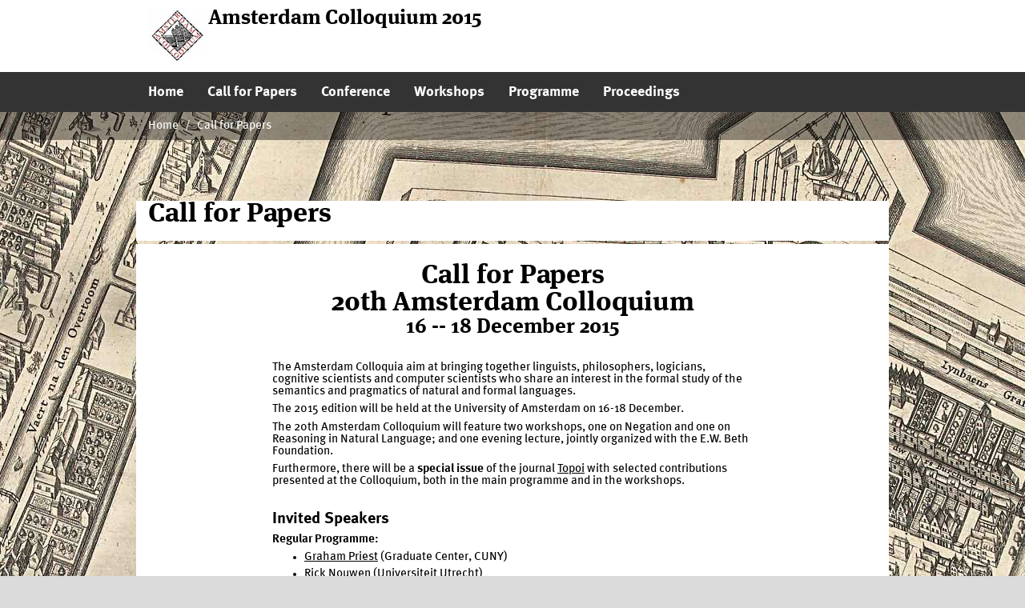

--- FILE ---
content_type: text/html; charset=UTF-8
request_url: https://archive.illc.uva.nl/AC/AC2015/Call_for_Papers/index.html
body_size: 15054
content:
<!DOCTYPE html>
<html lang="en">
<head>
	<meta http-equiv="Content-Type" content="text/html; charset=UTF-8">
	<title>Call for Papers | Amsterdam Colloquium 2015</title>
   <meta http-equiv="X-UA-Compatible" content="IE=9">
   
   
<link rel="canonical" href="index.html">	<link href="../css/standard.css?v=2406132.css" rel="stylesheet" type="text/css">
	<link href="../js/sexylightbox/sexylightbox.css?v=2406132.css" rel="stylesheet" type="text/css" media="all" >
	<link href="../css/nav_cssdropdown.css?v=2406132.css" rel="stylesheet" type="text/css">

<style type="text/css">
	@import url('../css/article.css?v=2406132.css');
	@import url('../css/collection.css?v=2406132.css');
	@import url('../css/contribution.css?v=2406132.css');
	@import url('../css/form.css?v=2406132.css');
	@import url('../css/mailing.css?v=2406132.css');
	@import url('../css/page.css?v=2406132.css');
	@import url('../css/search.css?v=2406132.css');
	@import url('../css/sendtofriend.css?v=2406132.css');
	@import url('../css/user.css?v=2406132.css');
</style>


	<link href="../css/site.css?v=2406132.css" rel="stylesheet" type="text/css">		<script type="text/javascript">
	var wwwroot = '\/AC\/AC2015';
	var language = 'en';
	var lang = {
		'discardChangesWarningPre' : 'Are you sure you want to navigate away from this page?',
		'discardChangesWarningPost' : 'Press OK to continue or Cancel to stay on the current page',
		'discardChangesWarning' : 'Changes have not yet been commited. Discard changes?',
		'deleteWarning' : 'The selected item will be deleted everywhere it appears. Are you sure you wish to delete this item?',
		'noOrInvalidValueWarning' : 'You didn\'t enter a (valid) value for some field',
		'noOrInvalidValuesWarning' : 'You didn\'t enter any (valid) values for some fields',
		'close': 'Close',
		'open': 'Open'
	};
	var itemTitle = 'Call for Papers';
	var requestDir = '';
	var fullPageRelUrl = 'index.php?page=2';
	var fullPageRelUrlLongId = 'Call_for_Papers\/';
	var currentPage='2';
	var noPartialPageLoads='1';
	var mainTemplate='standard';
	var serverId='live';
	var cmsVersion='2406132';
</script>
		<script type="text/javascript" src="../js/mootools.js?v=2406132.html"></script>
		<script type="text/javascript" src="../js/standard.js?v=2406132.html"></script>
		<script type="text/javascript" src="../js/sexylightbox/sexylightbox.js?v=2406132.html"></script>
		<script type="text/javascript" src="../js/sexylightbox_config.js?v=2406132.html"></script>
		<script type="text/javascript" src="../js/loadmaps.js?v=2406132.html"></script>
		<script type="text/javascript" src="../js/site.js?v=2406132.html"></script>
<!--[if lt IE 9]>
		<script type="text/javascript" src="/AC/AC2015/js/html5.js"></script>
<![endif]-->
	<link href="../favicon.ico.html" rel="shortcut icon">
</head>



<body class="browserUnknown browserUnknown0">
<script type="text/javascript">
	setBrowserBodyClass();
</script>
	<header id="main-header">
		<div class="sitecomponent">
			<img src="../thumbnail/config/AClogo.jpg.jpg%3Fsize=logo" alt="" class="logo">
			<h2>Amsterdam Colloquium 2015</h2>
			<!-- NOINCLUDE search_showbox -->
			<!-- img src="/AC/AC2015/images/conference/header.jpg" alt="" -->
		</div>
	</header>
	<nav class="nav-dropdown" id="navcontainer">
		<div class="sitecomponent">
			<h2 class="hideForVisualBrowsers">Main Page Navigation</h2>
	<ul class="dropdownmenu">
			<li><a id="navlink0__"  
		tabIndex="23"
		href="../index.html"
		class="navbutton checkunsaved ppl"
		title="Home"
 data-name="navselect0" data-values="_" data-selected-attrs="class=navbutton_f2+checkunsaved+ppl"><span id="button0__">Home</span></a></li>
			<li><a id="navlink1_2"  
		tabIndex="23"
		href="index.html"
		title="Call for Papers"
 class="navbutton_f2 checkunsaved ppl" data-name="navselect1" data-values="2" data-selected-attrs="class=navbutton_f2+checkunsaved+ppl" data-deselected-attrs="class=navbutton+checkunsaved+ppl"><span id="button1_2">Call for Papers</span></a>
	<ul class="dropdownmenu">
			<li><a id="navlink2_2_1"  
		tabIndex="23"
		href="newSubmission/index.html"
		class="navbutton checkunsaved ppl"
		title="Submission"
 data-name="navselect2" data-values="2_1" data-selected-attrs="class=navbutton_f2+checkunsaved+ppl"><span id="button2_2_1">Submission</span></a></li>
	</ul></li>
			<li><a id="navlink1_16"  
		tabIndex="23"
		href="../Conference/Venue/index.html"
		class="navbutton checkunsaved ppl"
		title="Conference"
 data-name="navselect1" data-values="16" data-selected-attrs="class=navbutton_f2+checkunsaved+ppl"><span id="button1_16">Conference</span></a>
	<ul class="dropdownmenu">
			<li><a id="navlink2_16_2"  
		tabIndex="23"
		href="../Conference/Venue/index.html"
		class="navbutton checkunsaved ppl"
		title="Venue"
 data-name="navselect2" data-values="16_2" data-selected-attrs="class=navbutton_f2+checkunsaved+ppl"><span id="button2_16_2">Venue</span></a></li>
			<li><a id="navlink2_16_1"  
		tabIndex="23"
		href="../Conference/Registration/index.html"
		class="navbutton checkunsaved ppl"
		title="Registration"
 data-name="navselect2" data-values="16_1" data-selected-attrs="class=navbutton_f2+checkunsaved+ppl"><span id="button2_16_1">Registration</span></a>
	<ul class="dropdownmenu">
			<li><a id="navlink3_6"  
		tabIndex="23"
		href="../Conference/Registration/Registration_Form/index.html"
		class="navbutton checkunsaved ppl"
		title="Registration Form"
 data-name="navselect3" data-values="6" data-selected-attrs="class=navbutton_f2+checkunsaved+ppl"><span id="button3_6">Registration Form</span></a></li>
	</ul></li>
			<li><a id="navlink2_16_3"  
		tabIndex="23"
		href="../Conference/Accomodation/index.html"
		class="navbutton checkunsaved ppl"
		title="Accommodation"
 data-name="navselect2" data-values="16_3" data-selected-attrs="class=navbutton_f2+checkunsaved+ppl"><span id="button2_16_3">Accommodation</span></a></li>
			<li><a id="navlink2_10"  
		tabIndex="23"
		href="../Conference/Committees/index.html"
		class="navbutton checkunsaved ppl"
		title="Committees"
 data-name="navselect2" data-values="10" data-selected-attrs="class=navbutton_f2+checkunsaved+ppl"><span id="button2_10">Committees</span></a></li>
	</ul></li>
			<li><a id="navlink1_8"  
		tabIndex="23"
		href="../Special_Sessions/index.html"
		class="navbutton checkunsaved ppl"
		title="Workshops"
 data-name="navselect1" data-values="8" data-selected-attrs="class=navbutton_f2+checkunsaved+ppl"><span id="button1_8">Workshops</span></a></li>
			<li><a id="navlink1_17"  
		tabIndex="23"
		href="../Programme/index.html"
		class="navbutton checkunsaved ppl"
		title="Programme"
 data-name="navselect1" data-values="17" data-selected-attrs="class=navbutton_f2+checkunsaved+ppl"><span id="button1_17">Programme</span></a></li>
			<li><a id="navlink1_16_4"  
		tabIndex="23"
		href="../Proceedings/index.html"
		class="navbutton checkunsaved ppl"
		title="Proceedings"
 data-name="navselect1" data-values="16_4" data-selected-attrs="class=navbutton_f2+checkunsaved+ppl"><span id="button1_16_4">Proceedings</span></a></li>
	</ul>
			<div class="langselect"></div>
		</div>
	</nav>
	<br class="clear">
	<div class="pagecontents" id="pagecontents"  style="background-image: url(../uploaded_files/config/map3.jpg);" >
	<div id="breadcrumbs">
			<div class="sitecomponent"><div>
		<div class="breadcrumb">
			<a title="Home"
			  href="../index.html"
			  class="checkunsaved ppl"
			>Home</a>
		</div>
		<span class="breadcrumbseparator">/</span>
		<div class="breadcrumb">
			<a title="Call for Papers"
			  href="index.html"
			  class="checkunsaved ppl"
			>Call for Papers</a>
		</div>
	<div class="subtitle"></div>
</div>
			</div>
		</div>
		<header id="subheader">
			<div class="sitecomponent">
				<h1>Call for Papers</h1>
			</div>
		</header>
		<div id="contentcontainer">
			<div class="sitecomponent">
				<div class="printcontents">
					<br class="clear"><!-- all_show_item typeName=page -->	<section class="page show-item show-1">

	<div class="cmstext text" id="pageTextPart1"
	>
  <h1 style="text-align: center;">Call for Papers</h1>

  <h1 style="text-align: center;">20th Amsterdam Colloquium</h1>

  <h2 style="text-align: center;">16 -- 18 December 2015</h2>

  <p>&nbsp;</p>

  <p>The Amsterdam Colloquia aim at bringing together linguists, philosophers, logicians, cognitive scientists and computer scientists who share an interest in the formal study of the semantics and pragmatics of natural and formal languages.</p>

  <p>The 2015 edition will be held at the University of Amsterdam on 16-18 December.</p>

  <p>The 20th Amsterdam Colloquium will feature two workshops, one on Negation and one on Reasoning in Natural Language; and one evening lecture, jointly organized with the E.W. Beth Foundation.</p>

  <p>Furthermore, there will be a <strong>special issue</strong> of the journal <a href="https://www.google.nl/url?sa=t&amp;rct=j&amp;q=&amp;esrc=s&amp;source=web&amp;cd=1&amp;cad=rja&amp;uact=8&amp;ved=0CCEQFjAA&amp;url=http%3A%2F%2Flink.springer.com%2Fjournal%2F11245&amp;ei=F08mVYGdEMP3Up_IgegB&amp;usg=AFQjCNE8w9r1KdbbfuqxtJ3_5OyRk5bROg&amp;sig2=dCFfz-eW9rcbdVR3STzS-A&amp;bvm=bv.90237346,d.d24" target="_blank">Topoi</a> with selected contributions presented at the Colloquium, both in the main programme and in the workshops.</p>

  <p>&nbsp;</p>

  <h3><strong>Invited Speakers</strong></h3>

  <p><strong>Regular Programme:</strong></p>

  <ul>
    <li><a href="http://grahampriest.net/">Graham Priest</a> (Graduate Center, CUNY)</li>

    <li><a href="http://ricknouwen.org/rwfn/">Rick Nouwen</a> (Universiteit Utrecht)</li>

    <li><a href="http://ling.uni-konstanz.de/pages/home/romero/">Maribel Romero</a> (Universität Konstanz)</li>
  </ul>

  <p><strong>Workshop &quot;<span style="font-size: medium;">Negation: logical, linguistic and philosophical perspectives&quot;</span></strong></p>

  <ul>
    <li><a href="http://davewripley.rocks/index.html">David Ripley</a> (University of Connecticut)</li>

    <li><a href="http://ling.yale.edu/people/laurence-r-horn">Laurence R. Horn</a> (Yale University)</li>
  </ul>

  <p><strong>Workshop&nbsp;&quot;<span style="font-size: medium;">Reasoning in natural language: symbolic and sub-symbolic approaches</span>&quot;</strong></p>

  <ul>
    <li><a href="http://web.stanford.edu/~cgpotts/">Christopher Potts</a> (Stanford University)</li>

    <li><a href="http://homepages.inf.ed.ac.uk/mlap/">Mirella Lapata</a> (University of Edinburgh)</li>
  </ul>

  <p><strong>E.W. Beth Lecture:</strong></p>

  <ul>
    <li><a href="http://www.philosophy.ox.ac.uk/members/philosophy_panel/tim_williamson">Timothy Williamson</a> (University of Oxford)</li>
  </ul>

  <p>&nbsp;</p>

  <h3>Submission of Abstracts</h3>

  <div>
    The submission of abstracts will be handled via EasyChair. Follow the appropiate submission link below, log in, click&nbsp;&quot;New Submission&quot; at the top of the page and follow the instructions.
  </div>

  <div>
    <ul style="padding-left: 60px;">
      <li style="padding-left: 60px;"><a href="https://easychair.org/conferences/?conf=ac2015">AC2015 general programme submission link</a></li>

      <li style="padding-left: 60px;"><a href="https://easychair.org/conferences/?conf=ac2015wsnegation">AC 2015 Workshop Negation submission link</a></li>

      <li style="padding-left: 60px;"><a href="https://easychair.org/conferences/?conf=ac2015wsreasoning">AC 2015 Workshop Reasoning in Natural Language submission link</a></li>
    </ul>
  </div>

  <div>
    <em>Submission guidelines and instructions:</em>
  </div>

  <div>
    The rules for&nbsp;submissions for the regular programme and the workshops are the same. Authors can submit an anonymous abstract of at most two pages.&nbsp; When you submit your abstract, you will be asked to provide a short summary of at most 200 words in the EasyChair submission form. Note that the field for entering this summary is labeled &quot;abstract&quot; in EasyChair; this is not to be confused with the full two-page abstract, which needs to be provided separately as a PDF. The 200 word summary should clearly indicate subject matter and conclusions (it need not be included in the full two-page abstract). Submitting the same&nbsp;abstract for more than one category (general programme, workshop on negation, workshop on reasoning in natural language) is not allowed. The organizers&nbsp;reserve the right to re-allocate accepted talks to a different category.
  </div>

  <p>The <strong>deadline</strong> for the submission of abstracts is September 1, 2015.&nbsp;Authors will be notified of acceptance by 20 October. Full papers (10 pages) to be included in the proceedings, are due on 1 December.&nbsp;The proceedings of the Amsterdam Colloquium will be downloadable from&nbsp;the AC website during the conference.</p>

  <p>&nbsp;</p>

  <p>&nbsp;</p>

  <h3>Important dates</h3>

  <table border="0" cellspacing="0">
    <tbody>
      <tr>
        <td>Submission deadline:</td>

        <td>September 1, 2015</td>
      </tr>

      <tr>
        <td>Notification of acceptance:&nbsp;</td>

        <td>October 20, 2015</td>
      </tr>

      <tr>
        <td>Deadline for proceeding papers:&nbsp;&nbsp;&nbsp;</td>

        <td>December 1, 2015</td>
      </tr>

      <tr>
        <td>Conference:</td>

        <td>December 16-18, 2015</td>
      </tr>
    </tbody>
  </table>

  <p>&nbsp;</p>

  <h3>Organization</h3>

  <p>The Amsterdam Colloquia are organized by the Institute for Logic, Language and Computation (ILLC) of the University of Amsterdam. The organizing committee of the 20th Amsterdam Colloquium consists of Floris Roelofsen (chair), Maria Aloni, Thomas Brochhagen, Luca Incurvati, and Peter van Ormondt.&nbsp;For further information, consult:</p>

  <p>Organizing Committee 20th Amsterdam Colloquium</p>

  <p>ILLC, University of Amsterdam</p>

  <p>Science Park P.O. Box 94242, 1090 GE Amsterdam, The Netherlands</p>

  <p>tel: +31 20 5258251, f.roelofsen@uva.nl</p>
</div>




</section>
	<!-- COMMENT INCLUDE page_show_ FROM . -->


					<br class="clear">
				</div>
			</div>
		</div>
	</div>
	<footer class="clear">
		<div class="sitecomponent"><!-- Dit is de footer text -->
	<ul class="footermenu">
			<li><a id="navlink2__privacy"
		onMouseOver="setButtonOver(this);"
		onMouseOut="setButtonOut(this);" 
		href="../index.php%3Fpage=_privacy.html"
		class="navbutton checkunsaved ppl"
		title="Privacy Policy"
 data-name="navselect2" data-values="_privacy" data-mouseover-attrs="class=navbutton_f2+checkunsaved+ppl"><span>Privacy Policy</span></a></li>
			<li><a id="navlink2_13"
		onMouseOver="setButtonOver(this);"
		onMouseOut="setButtonOut(this);" 
		href="../index.php%3Fpage=13.html"
		class="navbutton checkunsaved ppl"
		title="Contact"
 data-name="navselect2" data-values="13" data-mouseover-attrs="class=navbutton_f2+checkunsaved+ppl"><span>Contact</span></a></li>
	</ul>
		</div>
	</footer>
</body>

</html>

--- FILE ---
content_type: text/css
request_url: https://archive.illc.uva.nl/AC/AC2015/css/standard.css?v=2406132.css
body_size: 7288
content:
body, html {
  width: 100%;
  height: 100%;
}

body {
  min-height: 100%;
  height: auto;
}

.hideForVisualBrowsers {
	position: absolute;
	*clip: rect(1px 1px 1px 1px); /* IE6 & 7 */
	clip: rect(1px, 1px, 1px, 1px);
}

#tinymce.mceContentBody {
	background-image: none;
	background-color: #FFFFFF;
}


/* http://meyerweb.com/eric/tools/css/reset/ 
   v2.0 | 20110126
   License: none (public domain)
*/

html, body, div, span, applet, object, iframe,
h1, h2, h3, h4, h5, h6, p, blockquote, pre,
a, abbr, acronym, address, big, cite, code,
del, dfn, em, img, ins, kbd, q, s, samp,
small, strike, strong, sub, sup, tt, var,
b, u, i, center,
dl, dt, dd, ol, ul, li,
fieldset, form, label, legend,
table, caption, tbody, tfoot, thead, tr, th, td,
article, aside, canvas, details, embed, 
figure, figcaption, footer, header, hgroup, 
menu, nav, output, ruby, section, summary,
time, mark, audio, video {
	margin: 0;
	padding: 0;
	border: 0;
	font-size: 100%;
	font: inherit;
}

table[align=center] {
  margin: 0 auto;
}

/* support for borders set by TinyMCE */
.cmstext table[border] tbody,
.cmstext table[border] thead,
.cmstext table[border] tfoot,
.cmstext table[border] tr,
.cmstext table[border] th,
.cmstext table[border] td {
	border: inherit;
}


/* HTML5 display-role reset for older browsers */
article, aside, canvas, details, figcaption, figure, footer, header, hgroup, menu, nav, section, summary {
	display: block;
}

body {
	line-height: 1;
}

ol, ul {
	list-style: none;
}

blockquote, q {
	quotes: none;
}

blockquote:before, blockquote:after, q:before, q:after {
	content: '';
	content: none;
}

table {
	border-collapse: collapse;
	border-spacing: 0;
}

#tinymce.mceContentBody ul, .cmstext ul {
	margin-bottom: 12px;
	padding-left: 40px;
	list-style: disc outside none;
}

#tinymce.mceContentBody li, .cmstext li {
	margin-top: 6px;
	list-style:disc outside none;
}

#tinymce.mceContentBody ol, .cmstext ol {
	margin-bottom: 12px;
	padding-left: 40px;
	list-style:decimal outside none;
}

#tinymce.mceContentBody ol li, .cmstext ol li {
	margin-top: 6px;
	list-style:decimal outside none;
}

#tinymce.mceContentBody table,
#tinymce.mceContentBody td,
#tinymce.mceContentBody th,
#tinymce.mceContentBody caption { 
  border: 1px dashed #BBC;
}

#tinymce.mceContentBody table {
	width:100%;
}

#tinymce.mceContentBody table[border] td,
#tinymce.mceContentBody table[border] th {
	border: inherit;
}

#tinymce.mceContentBody table[border="0"] td,
#tinymce.mceContentBody table[border="0"] th {
  border: 1px dashed #BBB;
}


strong, b {
  font-weight: bold;
}

em {
  font-style: italic;
}

/* clear class, can be used on a extra element to clear the preceding floating elements */
br.clear {
	clear:both;
	display:block;
	font-size:0;
	height:0;
}

.clear {
	clear:both;
}

/* clearfix class, can be used to group floating elements */
.clearfix:after {
	visibility: hidden;
	display: block;
	font-size: 0;
	content: " ";
	clear: both;
	height: 0;
}
* html .clearfix { zoom: 1; } /* IE6 */
*:first-child+html .clearfix { zoom: 1; } /* IE7 */
/* END clearfix class */

/* primarily used for aligning the site */
.left {
	margin-left:0px;
	margin-right:auto;
}

.center {
	margin-left:auto;
	margin-right:auto;
}

.right {
	margin-left:auto;
	margin-right:0px;
}

a.navbutton, a.navbutton_f2, a.navbutton span, a.navbutton_f2 span {
  display: block;
  text-decoration: none;
  outline:none;
}

h1, h2, h3, h4 {
  font-weight: bold;
}

p.cmsmessage {
  color: green;
  font-size: 10px;
}
span.cmsnotice, div.cmsnotice { /* Notices 'the system did this'. Can be hidden (in site.css obviously) */
  color: #FFFFFF; /*color: green;*/
  display: block;
  font-size:13px;
}
span.cmsmessage, div.cmsmessage { /* Messages 'you should do this'. Should not be hidden */
  color: #FFFFFF; /*color: blue;*/
  display: block;
}
span.cmswarning, div.cmswarning { /* Warnings 'something went wrong'. DON'T HIDE THIS */
  color: #FFFFFF; /*color: red;*/
  display: block;
  font-weight: bold;
}
span.cmsprogress, div.cmsprogress { /* Progress indicators. Should be hidden when page renders */
  display: none;
}
#sexyAvenueMessagesContainer {
  background-color: #444444; /* messages background used if JS disabled */
}


div.cmsmessagessetup { 
  position: absolute;
  left: 0px;
  top: 0px;
  z-index: 100;
  color: green;
  font-size: 10px;
}
div#cmsmessagescontainer { 
  border-bottom: 1px outset black;
  border-right: 1px outset black;
  background: white; 
  width: 200px;
}

div.cmsmessagestimeout span.cmsnotice, div.cmsmessagestimeout span.cmsmessage,
div.cmsmessagestimeout div.cmsnotice, div.cmsmessagestimeout div.cmsmessage {
  display: none;
}

/* For mouseoverClass and selectedClass */
.displayNone, a.navbutton span.displayNone, a.navbutton_f2 span.displayNone {
  display: none;
}
.displayNormal {
}
.javascript_enabled .displayIfNoJS {
  display: none;
}
.div.displayIfJS {
  display: none;
}
.javascript_enabled div.displayIfJS {
  display: block;
}

/* For positioning */
.rel, .relative {
  position: relative;
  left: 0px;
  top: 0px;
}

.abs, .absolute {
  position: absolute;
  left: 0px;
  top: 0px;
}

.bottom {
  top: auto;
  bottom: 0px;
}

.right {
  left: auto;
  right: 0px;
}

.fullwidth {
  width: 100%;
}

.fullheight {
  height: 100%;
}

/* For forms */
.validation-failed { 
  outline: 1px solid red;
}
.validation-advice { 
  color: red;
  float: right;
}
label.overTxtLabel {
	color: #666;
}


/* Spinner styles for MooTools spinner overlay */
.spinner {
	position: fixed;
	opacity: 0.5; /* may not matter: also set in partialpageload.js as option */
	filter: 'alpha(opacity=50)';
	z-index: 300999;
	background: #eee;
}
.spinner-msg {
	text-align: center;
	font-weight: bold;
}

.spinner-img {
	background: url('../images/spinner.gif') no-repeat;
	width: 48px;
	height: 48px;
	margin: 0 auto;
}

/* spacer divs and spans, as replacement for spacer images */
div.spacer, span.spacer {
  visibility: hidden;
  overflow: hidden;
  width: 1px;
  height: 1px;
}
span.spacer {
  display: inline-block;
}

td.padtop {
	padding-top:5px;
}

/* SWFUpload */

object.swfupload { 
  vertical-align: middle;
  width: 119px;
  height: 28px;
  margin:0px 0px;
}

div.swfuProgressIndicatorOverlay {
  width: 100%;
  height: 100%;
  position: absolute;
  z-index: 300998;
  background-color: white;
}

table#swfuProgressIndicatorTable {
  position: absolute;
  left: 50%;
  top: 50%;
  margin-left: -150px;
  z-index: 300999;
  border: 0px outset black;
}

td#swfuProgressBar {
  outline: 1px solid #CCCCCC;
  width: 300px;
  height: 24px;
  padding: 0px;
}

td#swfuProgressBar div {
  width: 0%;
  height: 100%;
  background-image:url(../images/admin/progressbar_bg.jpg);
  background-repeat:repeat-x;
}

td#swfuFileIndicator {
  height: 20px;
  width: 300px;
  overflow: hidden;
  text-align: center;
  padding: 3px;
}

td.swfubartop_bg {
  background-image:url(../images/admin/swfubartop_bg.png);
  background-repeat:repeat-x;
}

td.swfubarbottom_bg {
  background-image:url(../images/admin/swfubarbottom_bg.png);
  background-repeat:repeat-x;
}

/** Use class="debugOutlines" to make DIVs and their _immediate_ children visible */
*.debugOutlines {
  outline: 1px solid red;
}
*.debugOutlines > * {
  outline: 1px solid blue;
}

.scrollarea {
  overflow: auto;
}


--- FILE ---
content_type: text/css
request_url: https://archive.illc.uva.nl/AC/AC2015/js/sexylightbox/sexylightbox.css?v=2406132.css
body_size: 3970
content:
#SLB-Wrapper {
  margin:0.5em 0;
  margin:auto;
  font-family:Verdana;
  text-align: left;
  position: absolute;
}

#SLB-Wrapper #SLB-Background{
  position: absolute;
  left:7px;
  top:7px;
  float:left;
}

#SLB-Wrapper #SLB-Top {
  background:transparent no-repeat scroll 100% 0;
  height:28px;
  margin:0 0 0 18px;
}
#SLB-Wrapper #SLB-Top img {
  float:right;
  border:0px;
  margin:6px 10px;
}

#SLB-Wrapper #SLB-Top div {
  background:transparent no-repeat scroll 0 0;
  font-size:0;
  height:28px;
  left:-18px;
  line-height:0;
  position:relative;
  width:18px;
}

#SLB-Wrapper #SLB-Bottom {
  background:transparent no-repeat scroll 0 43%;
  height:20px;
  margin:0 18px 0 0;
}

#SLB-Wrapper #SLB-Bottom #SLB-BottomRight {
  background:transparent no-repeat scroll 100% 43%;
  font-size:0;
  height:20px;
  right:-18px;
  line-height:0;
  position:relative;
  width:100%;
  float:right;
}

#SLB-Wrapper #SLB-Bottom.SLB-bbnav, #SLB-Wrapper #SLB-Bottom.SLB-bbnav #SLB-BottomRight{
  height:52px;
}

#SLB-Wrapper #SLB-Bottom.SLB-bbnav {
  background-position:0 100%;
}
#SLB-Wrapper #SLB-Bottom.SLB-bbnav #SLB-BottomRight{
  background-position:100% 100%;
}

#SLB-Wrapper #SLB-Contenido {
  border-left: 7px solid #000;
  border-right: 7px solid #000;
}

#SLB-Wrapper #SLB-Bottom #SLB-Navegador{
  font-size: 11px;
  color: #fff;
  height:30px;
  border-left:0px;
  border-right:0px;
  padding:10px 0px;
  margin:0;
  line-height:11px;
  float:left;
  width:100%;
}

#SLB-Wrapper #SLB-Navegador img{
  border:0px;
}

#SLB-Wrapper #SLB-Navegador strong{
  display: block;
}

#SLB-Wrapper #SLB-Bottom #SLB-Navegador img.btLeft{
  float: left;
  margin: 0 10px 0 0;
}
#SLB-Wrapper #SLB-Bottom #SLB-Navegador img.btRight{
  float: right;
  margin: 0 0 0 10px;
  position:relative;
  right:17px;
}


/* SexyLightBox for AvenueMessages styles */


#SAB-Wrapper {
  margin:0.5em 0;
  margin:auto;
  font-family:Verdana;
  text-align: left;
  position: absolute;
}

#SAB-Wrapper #SAB-Background{
  position: absolute;
  left:7px;
  top:7px;
  float:left;
  background-color:#AAAAAA !important;
}

#SAB-Wrapper #SAB-Top {
  background:transparent no-repeat scroll 100% 0;
  height:28px;
  margin:0 0 0 18px;
}
#SAB-Wrapper #SAB-Top img {
  float:right;
  border:0px;
  margin:6px 10px;
}

#SAB-Wrapper #SAB-Top div {
  background:transparent no-repeat scroll 0 0;
  font-size:0;
  height:28px;
  left:-18px;
  line-height:0;
  position:relative;
  width:18px;
}

#SAB-Wrapper #SAB-Bottom {
  background:transparent no-repeat scroll 0 43%;
  height:20px;
  margin:0 18px 0 0;
}

#SAB-Wrapper #SAB-Bottom #SAB-BottomRight {
  background:transparent no-repeat scroll 100% 43%;
  font-size:0;
  height:20px;
  right:-18px;
  line-height:0;
  position:relative;
  width:100%;
  float:right;
}

#SAB-Wrapper #SAB-Bottom.SAB-bbnav, #SAB-Wrapper #SAB-Bottom.SAB-bbnav #SAB-BottomRight{
  height:52px;
}

#SAB-Wrapper #SAB-Bottom.SAB-bbnav {
  background-position:0 100%;
}
#SAB-Wrapper #SAB-Bottom.SAB-bbnav #SAB-BottomRight{
  background-position:100% 100%;
}

#SAB-Wrapper #SAB-Contenido {
  border-left: 7px solid #000;
  border-right: 7px solid #000;
}

#SAB-Contenido, #SAB-Contenido div {
	background-color:#AAAAAA !important;
}

#SAB-Wrapper #SAB-Bottom #SAB-Navegador{
  font-size: 11px;
  color: #fff;
  height:30px;
  border-left:0px;
  border-right:0px;
  padding:10px 0px;
  margin:0;
  line-height:11px;
  float:left;
  width:100%;
}

#SAB-Wrapper #SAB-Navegador img{
  border:0px;
}

#SAB-Wrapper #SAB-Navegador strong{
  display: block;
}

#SAB-Wrapper #SAB-Bottom #SAB-Navegador img.btLeft{
  float: left;
  margin: 0 10px 0 0;
}
#SAB-Wrapper #SAB-Bottom #SAB-Navegador img.btRight{
  float: right;
  margin: 0 0 0 10px;
  position:relative;
  right:17px;
}

--- FILE ---
content_type: text/css
request_url: https://archive.illc.uva.nl/AC/AC2015/css/nav_cssdropdown.css?v=2406132.css
body_size: 2189
content:
/*
To disable multiline nav links, set white-space: nowrap in
a.navbutton and a.navbutton_f2, and remove the display: block from the
a.navbutton(_f2) span classes

To have different settings for hoofdnav/top menu items and
subnav/submenu items, first do the settings for top menu items, and
then do submenu items as more-specific overrides. See below for an
example.
*/

/* 
	BASIC REQUIREMENTS FOR THE DROPDOWN MENU
	Generally you do not have to edit this
*/
ul.dropdownmenu {
	display: block;
	margin:0px;
	padding: 0px;
}
ul.dropdownmenu li {
	display: block;
	float: left;
	position: relative;
	top: 0px;
	left: 0px;
	padding: 0px;
	margin: 0px;
}
ul.dropdownmenu li ul {
	position: absolute;
	left: 0px;
	z-index: 1;
	display: none;
	margin:0;
	padding:0;
}
ul.dropdownmenu li:hover > ul {
	display: block;
}
ul.dropdownmenu li ul li {
	width:100%;
}
ul.dropdownmenu a {
	white-space: nowrap;
	margin: 0px;
	width: auto;
}


/*
	CUSTOM STYLE ATTRIBUTES FOR THE DROPDOWN MENU
	change this to style the dropdown menu to your liking
*/

/*
	MAIN MENU
*/
nav {
	float:left;
	height:50px;
}

ul.dropdownmenu {
	
}

ul.dropdownmenu > li {
	
}
ul.dropdownmenu > li:hover {
	
}
ul.dropdownmenu > li a { 
	padding:10px;
}

ul.dropdownmenu > li:hover > a {

}
	
/*
	SUB MENU
*/

/* set styles specific for NON-selected nav-items here */
/* you can set the style on the li or a element, depending on the type of style you want to apply */
ul.dropdownmenu li ul {
	/* dropdown menu element: apply styles like backround-color and borders */
	background-color:#C1C1C1;
}

ul.dropdownmenu li ul li a {
	min-width: 150px;
	width:auto !important;
	width:150px;
}


/* set styles specific for hover nav-items here */
/* you can set the style on the li or a element, depending on the type of style you want to apply */
ul.dropdownmenu li ul li:hover {
	/* hover menu item element: apply styles like background-color */
	background-color: #F0F0F0;
}
ul.dropdownmenu li ul li:hover > a {
	/* hover link element: apply styles like background-color, color, font-weight, text-decoration */
	color:#FFF;
}

/*
	SUB-SUB MENU
*/
ul.dropdownmenu li li ul {
  left: 100%;
  top: 0px;
	background-color:#FF0000;
}


--- FILE ---
content_type: text/css
request_url: https://archive.illc.uva.nl/AC/AC2015/css/article.css?v=2406132.css
body_size: 456
content:
/** CSS for article */
/** Sample selectors:
.article.show-item { }
.article.show-1 { }
.article.show-1 .intro { }
.article.show-2 { }
.article.show-item .title { }
.article.list-items { }
*/

/* article_show_2 two column styles */
.article.show-2 {
	width:750px;
}

.article.show-2 .intro {
	width:100%;
}

.article.show-2 .text {
	width:325px;
	float:left;
}

.article.show-2 .text2 {
	width:325px;
	float:right;
}

/* -------------------------------- */

--- FILE ---
content_type: text/css
request_url: https://archive.illc.uva.nl/AC/AC2015/css/site.css?v=2406132.css
body_size: 6608
content:
/** Font declarations */

@font-face {
    font-family: 'Meta';
    src: url(fontface/MetaWeb-Book.eot?#iefix) format('embedded-opentype'),
    url(fontface/MetaWeb-Book.woff) format('woff');
}
@font-face {
    font-family: 'Meta';

    src: url('http://:/') format('IE-No-404'),
    url(fontface/MetaWeb-BookIta.eot?#iefix) format('embedded-opentype'),
    url(fontface/MetaWeb-BookIta.woff) format('woff');
    font-style: italic;
}
@font-face {
    font-family: 'Meta';
    src: url(fontface/MetaWeb-Bold.eot?#iefix) format('embedded-opentype'),
    url(fontface/MetaWeb-Bold.woff) format('woff');
    font-weight: bold;
}
@font-face {
    font-family: 'Meta Serif';
    src: url(fontface/MetaSerifWeb-Bold.eot?#iefix) format('embedded-opentype'),
    url(fontface/MetaSerifWeb-Bold.woff) format('woff');
    font-weight: bold;
}

body {
	background-color: #DBDBDB;
}

.sitecomponent {
	width:910px;
	padding: 0px 15px;
	margin: 0px auto;
	position: relative;
	top: 0px;
	right: 0px;
}

header#main-header {
	width: 100%;
	height: 70px;
	padding: 10px 0px;
	background-color: #FFFFFF;
}
header#main-header div.searchbox {
	position: absolute;
	top: 5px;
	right: 0px;
	background-color: #999999;
}
header#main-header div.searchbox form {
	height: 25px;
	font-size: 15px;
	line-height: 20px;
	vertical-align: top;
}
header#main-header div.searchbox input {
	background-color: #999999;
	border: 0px none;
	color: #FFFFFF;
	height: 19px;
	padding: 3px;
	margin: 0px;
	font-size: 15px;
	line-height: 22px;
	vertical-align: top;
}
header#main-header div.searchbox label.overTxtLabel {
	color: #FFFFFF;	
}

nav#navcontainer {
	width: 100%;
	height: 50px;
	background-color: #333333;
}
nav#navcontainer ul.dropdownmenu {
	margin-left: -15px;
	margin-right: -15px;
}
nav#navcontainer ul.dropdownmenu ul.dropdownmenu {
	margin: 0px;
}
nav#navcontainer ul.dropdownmenu > li a {
	color: #FFFFFF;
	font-size: 18px;
	font-weight: bold;
	line-height: 30px;
	padding: 10px 15px;
}
nav#navcontainer ul.dropdownmenu > li:hover > a {
	background-color: #BC0031;
}

nav#navcontainer ul.dropdownmenu li ul { 
	background-color: #FFFFFF;
}
nav#navcontainer ul.dropdownmenu li ul li a { 
	color: #231F20;
	font-size: 15px;
	font-weight: normal;  
	line-height: 20px;
	background-color: #FFFFFF;
	background-image: url('../images/conference/list_arrow.png');
	background-repeat: no-repeat;
	background-position: 15px 10px;
	padding: 7px 10px 7px 30px;
}
nav#navcontainer ul.dropdownmenu li ul li:hover a {
	background-image: url('../images/conference/list_arrow_purple.png');
	background-color: #FFFFFF;
	color: #BC0031;
}


nav#navcontainer .sitecomponent div.langselect {
	float: right;
	height: 30px;
	margin: 10px 15px;
}

div#breadcrumbs {
	width: 100%;
	height: 35px;
	background-color: rgba(0,0,0,0.4);
	color: white;
}
div#breadcrumbs div.breadcrumb {
	display: inline-block;
}
div#breadcrumbs div.breadcrumb a {
	font-size: 15px;
	color: #FFFFFF;
	text-decoration: none;
	display: inline-block;
	line-height: 35px;
	height: 35px;
	margin-right: 5px;
}
div#breadcrumbs span.breadcrumbseparator {
	display: inline-block;
	margin-right: 5px;
}

div#breadcrumbs div.breadcrumb:hover a {
	text-decoration: underline;
}

div#pagecontents {
	padding: 0px;
	width: 100%;
	background-image: url(../images/conference/header3.jpg);
	background-position: top center;
	background-repeat: no-repeat;
}

div#breadcrumbs .sitecomponent {
	overflow: hidden;
}
header#subheader .sitecomponent {
	background-color: #FFFFFF;
	height: 50px;
	margin-top: 76px;
}

div#contentcontainer .sitecomponent {
	margin-top: 4px;
	padding-bottom: 15px;
	background-color: #FFFFFF;
	padding-left: 170px;
	padding-right: 170px;
	width: 600px;
}

footer {
	margin-top: 15px;
}

.cmsbackbutton {
	float:right;
}

/* Uncomment & adapt the commented subsection in order to have only the
   specified printcontents section visible when printing.
   IMPORTANT: the left/top margins and offsets MUST be adjusted for your site.
   For multi-page printing of containers with large contents, note:
   - position:absolute inhibits multi-page printing
   - overflow: auto inhibits multi-page printing
   - height: (something other than auto) inhibits multi-page printing
   - top: -XXXpx shifts contains of post-first pages in Firefox
   - margin-top: -XXXpx causes double-printing of lines in IE
 */
/*
@media print {
	body {
		visibility: hidden;
	}
	div.printcontents {
		visibility: visible;
		position: relative;
		left: -320px;
		margin-top: -170px;
		width: 700px;
	}
	.browserMSIE div.printcontents {
		top: -170px;
		margin-top: 0px;
	}
	img#printbutton, input[type=submit], .noprint {
		visibility: hidden;
	}
	option {
		visibility: hidden;
		color: white;
	}
	select {
		color: white;
		height: 2ex;
	}
}
*/

body, #tinymce.mceContentBody {
	font-family: "Meta", Arial, serif;
	font-size: 15px;
	line-height:normal;
	color: #000000;
}

a:link, a:hover, a:visited, a:active {
	color: #000000;
	outline:none;
}

h1 {
	font-family: "Meta Serif", Arial, serif;
	font-size: 34px;
}
h2 {
	font-family: "Meta Serif", Arial, serif;
	font-size: 26px;
}
h3 {
	font-size: 20px;
}
h4 {
	font-size: 16px;
}

.cmstext, .cmstext p, body.mceContentBody, body.mceContentBody p {
	margin-top: 1ex;
	margin-bottom: 1ex;
}

.cmstext, body.mceContentBody {
	max-width: 600px;
}
body.mceContentBody { 
	width: 600px;
}

.labeltextarea {
	color:#FFFFFF;
	font-weight:bold;
	font-size:11px;
	padding-left:5px;
}

.submitbutton{
	font-size: 12px;
	font-weight: bold;
	background-color: #EEEEEE;
	border: 2px ridge #DDDDDD;
}

li {
	margin-top: 1ex;
}

/*
.myavenueclass1 {
	color: red;
}
*/

.list-items {
	margin-top:20px;
}

.list-items .item {
	margin-top:5px;
}

.prev-next-container {
	text-align:center;
	padding-top:10px;
}

.prev-button, .prev-next-info, .next-button {
	display:inline;
}

.sharebuttons-container div {
	float:left;
	margin-right:10px;
}

.breadcrumb {
	font-size:10px;
}

div.breadcrumb {
	display:inline;
}

/** Customization */

.subtitle { 
	float: right;
	font-style: italic;
	font-size: 18px;
	display: inline-block;
	height: 35px;
	line-height: 35px;
}

ul.footermenu { 
	display: block;
}
ul.footermenu li {
	display: block;
	float: left;
	margin-right: 10px;
	margin-top: 0px;
}
img.logo {
	float: left;
}

--- FILE ---
content_type: text/css
request_url: https://archive.illc.uva.nl/AC/AC2015/css/collection.css?v=2406132.css
body_size: 763
content:
/** CSS for collection */
/** Sample selectors:
.collection.show-item { }
.collection.show-item .title { }
.collection.list-items { }
*/

.collection-editlist-container .item .fields div, .collection-editlist-container .item-new .fields div {
	float:left;
}

.collection-editlist-container .button {
	margin-left:5px;
}

.collectionitem-editlist-container {
	margin:10px 0px 10px 80px;
	width:700px;
}

.collectionitem-editlist-container .items-container {
	border:1px solid #AAAAAA;
	padding:10px 5px;
	min-height:30px;
	margin-bottom:5px;
}

.collectionitem-editlist-container  .item {
	margin-right:40px;
	float:left;
}

.collectionitem-editlist-container .item.last-in-row {
	margin-right:0px;
}

.collectionitem-editlist-container .item-new {
	float:right;
}

--- FILE ---
content_type: text/css
request_url: https://archive.illc.uva.nl/AC/AC2015/css/contribution.css?v=2406132.css
body_size: 144
content:
/** CSS for contribution */
/** Sample selectors:
.contribution.show-item { }
.contribution.show-item .title { }
.contribution.list-items { }
*/

--- FILE ---
content_type: text/css
request_url: https://archive.illc.uva.nl/AC/AC2015/css/form.css?v=2406132.css
body_size: 751
content:
/** CSS for formresponse */
/** Sample selectors:
.formresponse.show-item { }
.formresponse.show-item .title { }
.formresponse.list-items { }
*/
.formresponse.show-form {
	width:700px;
}

.formresponse.show-form label {
	width:150px;
	display:block;
	float:left;
	margin-top:2px;
	margin-bottom:12px;
}

.formresponse.show-form .radio-options label,
.formresponse.show-form .checkbox-options label {
	display:inline;
	width:auto;
	margin-right:10px;
	float:none;
}

.formresponse.show-form .collabel1 {
	width:150px;
	float:left;
	margin-bottom:5px;
}

.formresponse.show-form .col1 {
	width:550px;
	float:left;
	margin-bottom:5px;
}

.formresponse.show-form .collabel2, .formresponse.show-form .col2 {
	width:700px;
	float:left;
	margin-bottom:5px;
}

--- FILE ---
content_type: text/css
request_url: https://archive.illc.uva.nl/AC/AC2015/css/mailing.css?v=2406132.css
body_size: 605
content:
/** CSS for mailing and memberregistrations */
/** Sample selectors:
.mailing.show-item { }
.mailing.show-item .title { }
.mailing.list-items { }
.memberregistration.show-item { }
.memberregistration.show-item .title { }
.memberregistration.list-items { }
*/




.memberregistration.show-form label {
	width:100px;
	display:block;
	float:left;
	margin-top:2px;
	margin-bottom:10px;
}


.memberregistration.show-form input, .memberregistration.show-form select {
	float:left;
	margin-bottom:10px;
}


.memberregistration.show-form .gender-options label {
	display:inline;
	width:auto;
	margin-right:10px;
}

--- FILE ---
content_type: text/css
request_url: https://archive.illc.uva.nl/AC/AC2015/css/page.css?v=2406132.css
body_size: 474
content:
/** CSS for page */
/** Sample selectors:
.page.show-item { }
.page.show-1 { }
.page.show-1 .intro { }
.page.show-2 { }
.page.show-item .title { }
.page.list-items { }
*/

/* page_show_2 two column styles */
.page.show-2 {
	width:750px;
}

.page.show-2 .intro {
	width:325px;
	float:left;
}

.page.show-2 .text {
	width:325px;
	float:left;
}

.page.show-2 .text2 {
	width:325px;
	float:right;
}

.page.show-2 .footnote {
	width:100%;
}
/* -------------------------------- */

--- FILE ---
content_type: text/css
request_url: https://archive.illc.uva.nl/AC/AC2015/css/search.css?v=2406132.css
body_size: 120
content:
/** CSS for search */
/** Sample selectors:
.search.show-item { }
.search.show-item .title { }
.search.list-items { }
*/

--- FILE ---
content_type: text/css
request_url: https://archive.illc.uva.nl/AC/AC2015/css/user.css?v=2406132.css
body_size: 406
content:
/** CSS for user */
/** Sample selectors:
.user.show-item { }
.user.show-item .title { }
.user.list-items { }
*/

.user.show-form-register label, .user.show-form label {
	width:150px;
	display:block;
	float:left;
	margin-top:2px;
	margin-bottom:12px;
}

.user.show-form-register .gender-options label, .user.show-form .gender-options label {
	display:inline;
	width:auto;
	margin-right:10px;
	float:none;
}

--- FILE ---
content_type: application/javascript
request_url: https://archive.illc.uva.nl/AC/AC2015/js/loadmaps.js?v=2406132.html
body_size: 5194
content:
// This file contains functions to convert Google Static Map images to dynamic
// google maps, loading the GoogleMaps API if necessary

var deferredGoogleMaps={};
var googleMapsAPIStatus=0;

/** Load a Google Map, if necessary first loading the GoogleMaps API scripts */
function loadGoogleMap(id, params) {
	var el=document.getElementById(id);
	if (!el) return;
	if (googleMapsAPIStatus<2 && window.google && window.google.maps) {
		googleMapsAPIStatus=2;
	}
	switch(googleMapsAPIStatus) {
	case -1: // browser not compatible with Google Maps API
		break;
	case 0: // google maps API not yet loaded or requested
		googleMapsAPIStatus=1;
		deferredGoogleMaps[id]=params;
		var googleMapsAPISrc='http://maps.googleapis.com/maps/api/js?v=3.5&sensor=false&callback=loadDeferredGoogleMaps';
		var script = document.createElement('script');
		script.type='text/javascript';
		script.src=googleMapsAPISrc;
		var head=document.getElementsByTagName('head')[0];
		head.appendChild(script);
		// head.removeChild(script); // Note: causes problems on IE7
		break;
	case 1: // deferred for google maps API to load
		deferredGoogleMaps[id]=params;
		break;
	case 2: // google maps API is loaded
		if (el.nodeName=='IMG' && el.src.match(/maps.google.com.*staticmap/)) {
			// Extract parameters from image URL
			if (!params) params={};
			params.disableDefaultUI=true;
			var qcs=el.src.replace(/.*?\?/, '').split('&');
			for(var i=0; i<qcs.length; i++) {
				qc=qcs[i].split('=');
				params[decodeURIComponent(qc[0])]=decodeURIComponent(qc[1]);
			}
			var width=el.width;
			var height=el.height;
			// When image is displayed enlarged, we have to make a corresponding
			// adjustment to the dynamic Google Maps zoom-level
			if (params.size && width>0 && height>0) {
				var sizeComps=params.size.split('x');
				if (parseInt(sizeComps[0])>0 && parseInt(sizeComps[1])>0) {
					var enlargement=(width*height)/
						(parseInt(sizeComps[0])*parseInt(sizeComps[1]));
					params.zoom=parseInt(params.zoom)
						+ Math.round(Math.log(enlargement)/Math.log(4));
				}
			}
			if (!params.markers) {
				params.showMarker=false;
			} else {
				params.showMarker=true;
				var markers=params.markers;
				if (markers.match(/([0-9.-]+, *[0-9.-]+)/)) {
					params.marker_pos=RegExp.$1;
				}
			}
			var el2 = new Element('span', { id: id, styles: { display:'inline-block', width: width+'px', height: height+"px", backgroundColor: "#D3D3D3" } });
			el.id=undefined;
			/* the el2 code gave an error in IE9 in IE8 and IE7 mode, rewriting it with the code at line 63 seems to have fixed it
			var el2 =document.createElement('span');
			el2.id=id;
			el2.style.display='inline-block';
			el2.style.width=width+'px';
			el2.style.height=height+'px';
			el2.style.backgroundColor='#d3d3d3';*/
			el.parentNode.replaceChild(el2, el);
			el2.grab(el);
			el=el2;
		} else if (!params) {
			return;
		}
		// convert Google API v2 parameters to v3 where appropriate
		if ($type(params.center)=='string') {
			params.center = new google.maps.LatLng(
				params.center.split(',')[0], params.center.split(',')[1]);
		}
		if (!params.mapTypeId && params.maptype) {
			switch (params.maptype.toLowerCase()) {
			case "satellite": params.mapTypeId=google.maps.MapTypeId.SATELLITE; break;
			case    "hybrid": params.mapTypeId=google.maps.MapTypeId.HYBRID; break;
			case   "terrain":
         case  "physical": params.mapTypeId=google.maps.MapTypeId.TERRAIN; break;
			case   "roadmap":
                  default: params.mapTypeId=google.maps.MapTypeId.ROADMAP; break;
			}
		}
		if (!params.mapTypeId) {
			params.mapTypeId=google.maps.MapTypeId.HYBRID;
		}
		if (typeof(params.hud)=='string') {
			params.panControl=params.hud.match(/Map/i);
			params.zoomControl=params.hud.match(/Map|Zoom/i);
			params.zoomControlOptions={
				style: google.maps.ZoomControlStyle[
					params.hud.match(/Large/) ? 'LARGE' : 'SMALL']
			};
		}
		if (params.showScale && params.showScale!='0') {
			params.scaleControl=true;
		}
		if (params.showOverview && params.showOverview!='0') {
			params.overviewMapControl=true;
		}
		if (params.showMaptypeSelector && params.showMaptypeSelector!='0') {
			params.mapTypeControl=true;
			params.mapTypeControlOptions = {
				mapTypeIds: [
					google.maps.MapTypeId.HYBRID,
					google.maps.MapTypeId.ROADMAP,
					google.maps.MapTypeId.SATELLITE,
					google.maps.MapTypeId.TERRAIN
				]
			};
		}
		var map = new google.maps.Map(el, params);
		if (params.showMarker && params.showMarker!='0') {
			var marker_pos=new google.maps.LatLng(
				params.marker_pos.split(',')[0], params.marker_pos.split(',')[1]);
			var marker=new google.maps.Marker({
				position: marker_pos,
				map: map
			});
		}
		if (params.onLoad) {
			params.onLoad(map);
		}
	}
}

/** Reinvoke 'loadGoogleMaps' to load any Google Maps that were deferred
 * while the GoogleMaps API scripts were loading */
function loadDeferredGoogleMaps() {
	if (!window.google.maps) {
		googleMapsAPIStatus=-1;
		alert('Sorry, the Google Maps API is not compatible with this browser');
		return;
	}
	googleMapsAPIStatus=2;
	for(id in deferredGoogleMaps) {
		loadGoogleMap(id, deferredGoogleMaps[id]);
	}
	deferredGoogleMaps=null;
}


--- FILE ---
content_type: application/javascript
request_url: https://archive.illc.uva.nl/AC/AC2015/js/sexylightbox/sexylightbox.js?v=2406132.html
body_size: 23559
content:
/**
 * Sexy LightBox - for mootools 1.2
 * @name sexylightbox.v2.2.js
 * @author Eduardo D. Sada - http://www.coders.me/web-html-js-css/javascript/sexy-lightbox-2
 * @version 2.2
 * @date 1-Jun-2009
 * @copyright (c) 2009 Eduardo D. Sada (www.coders.me)
 * @license MIT - http://es.wikipedia.org/wiki/Licencia_MIT
 * @example http://www.coders.me/ejemplos/sexy-lightbox-2/
*/

Element.implement({
	css: function(params){ return this.setStyles(params);} // costumbre jQuery
});

var SexyLightBox = new Class({
  Implements: [Options, Events],
	getOptions: {
			name          : 'SLB',
			zIndex        : 65555,
			color         : 'white',
			find          : 'sexylightbox',
			imagesdir     : 'images',
			background    : 'bgSexy.png',
			backgroundIE  : 'bgSexy.gif',
			closeButton   : 'SexyClose.png',
			displayed     : 0,
			modal         : 0,
			showDuration  : 100,
			showEffect    : Fx.Transitions.linear,
			closeDuration : 200,
			closeEffect   : Fx.Transitions.linear,
			moveDuration  : 800,
			moveEffect    : Fx.Transitions.Back.easeInOut,
			resizeDuration: 800,
			resizeEffect  : Fx.Transitions.Back.easeInOut,
			shake         : { distance: 10,
                        duration: 100,
                        transition: Fx.Transitions.Sine.easeInOut,
                        loops: 2
                      },
			BoxStyles     : { 'width' : 486, 'height': 320 },
			Skin          : { 'white' : { 'hexcolor': '#FFFFFF', 'captionColor': '#000000', 'background-color': '#000', 'opacity': 0.6 },
                        'black' : { 'hexcolor': '#000000', 'captionColor': '#FFFFFF', 'background-color': '#fff', 'opacity': 0.6 },
								'darkgrey' : { 'hexcolor': '#AAAAAA', 'captionColor': '#FFFFFF', 'background-color': '#000', 'opacity': 0.6 }}
	},
  
	initialize: function(options){
      this.setOptions(this.getOptions, options);

      this.options.OverlayStyles = $extend(this.options.Skin[this.options.color], this.options.OverlayStyles || {});
            
      var strBG = this.options.imagesdir+'/'+this.options.color+'/'+((Browser.Engine.trident4)?this.options.backgroundIE:this.options.background);
      var name  = this.options.name;

      /**
        <div id="SLB-Overlay" style="display:none; position:absolute; top:0; left:0; opacity:0; height:?; width:?; z-index:?; background-color:?;"></div>
        <div id="SLB-Wrapper" style="display:none; z-index:?; top:?; left:?; ">
            <div id="SLB-Background" style="">
            </div>
            
            <div id="SLB-Contenedor" style="position:absolute;">
                <div id="SLB-Top" style="background-image:?;">
                    <a href="#"><img src="?" alt="Close"></a>
                    <div id="SLB-TopLeft" style="background-image:?"></div>
                </div>
                
                <div id="SLB-Contenido" style="height:?; border-left-color:?; border-right-color:?;">
                </div>

                <div id="SLB-Bottom" style="background-image:?">
                    <div id="SLB-BottomRight">
                        <div id="SLB-Navegador">

                          <a id="SLBLeft"  rel="sexylightbox[?]" href="?" >
                            <img class="btLeft" src="sexyimages/black/SexyBtLeft.png">
                          </a>
                          <a id="SLBRight" rel="sexylightbox[?]" href="?" >
                            <img class="btRight" src="sexyimages/black/SexyBtRight.png">
                          </a>

                          <strong id="SLB-Caption">?</strong>
                        </div>
                    </div>
                </div>
            
          </div>
        </div>
      **/

      this.Overlay = new Element('div', {
        'id'    : name + '-Overlay',
        'styles': {
          'display'   : 'none',
          'position'  : 'absolute',
          'top'       : 0,
          'left'      : 0,
          'opacity'   : 0,
          'height'    : window.getScrollHeight() + 'px',
          'width'     : window.getScrollWidth()  + 'px',
          'z-index'   : this.options.zIndex,
          'background-color': this.options.OverlayStyles['background-color']
        }
      });
      
      this.Wrapper = new Element('div', {
        'id'      : name + '-Wrapper',
        'styles'  : {
          'z-index'   : this.options.zIndex,
          'display'   : 'none',
          'top'       : (-this.options.BoxStyles['height']-280)+'px',
          'left'      : (window.getScroll().x + (window.getSize().x - this.options.BoxStyles['width']) / 2).toInt()+'px'
        }
      });
      
      this.Background = new Element('div', {
        'id'      : name + '-Background',
        'styles': { 'z-index'   : this.options.zIndex + 1 }
      }).injectInside(this.Wrapper);
      
      this.Contenedor = new Element('div', {
        'id'      : name + '-Contenedor',
        'styles'  : {
          'position'  : 'absolute',
          'width'     : this.options.BoxStyles['width'] + 'px',
          'z-index'   : this.options.zIndex + 2
        }
      }).injectInside(this.Wrapper);

      
      this.Top = new Element('div', {'id': name+'-Top', 'styles':{'background-image':'url('+strBG+')'}}).injectInside(this.Contenedor);
      
      this.CloseButton = new Element('a', {'href':'#'}).injectInside(this.Top);
      new Element('img', {'alt': "Close", 'src' : this.options.imagesdir+'/'+this.options.color+'/'+this.options.closeButton}).injectInside(this.CloseButton);
      new Element('div', {'id': name+'-TopLeft', 'styles': {'background-image':'url('+strBG+')'}}).injectInside(this.Top);
      
      this.Contenido = new Element('div', {
        'id'      : name + '-Contenido',
        'styles'  : {
          'height'            : this.options.BoxStyles['height'] + 'px',
          'border-left-color' : this.options.Skin[this.options.color].hexcolor,
          'border-right-color': this.options.Skin[this.options.color].hexcolor
        }
      }).injectInside(this.Contenedor);

      this.bb          = new Element('div', {'id': name + '-Bottom'      , 'styles':{'background-image':'url('+strBG+')'}}).injectInside(this.Contenedor);
      this.innerbb     = new Element('div', {'id': name + '-BottomRight' , 'styles':{'background-image':'url('+strBG+')'}}).injectInside(this.bb);
      this.Nav         = new Element('div', {'id': name + '-Navegador'   , 'styles':{'color':this.options.Skin[this.options.color].captionColor}});
      this.Descripcion = new Element('strong',{'id': name + '-Caption'   , 'styles':{'color':this.options.Skin[this.options.color].captionColor}});

      this.Overlay.injectInside(document.body);
      this.Wrapper.injectInside(document.body);
    
      /**
       * AGREGAMOS LOS EVENTOS
       ************************/

      this.CloseButton.addEvent('click', function() {
        this.close();
        return false;
      }.bind(this));

      this.Overlay.addEvent('click', function() {
        if (!this.options.modal) {
          this.close();
        }
      }.bind(this));

      document.addEvent('keydown', function(event) {
        if (this.options.displayed == 1) {
          if (event.key == 'esc'){
            this.close();
          }

          if (event.key == 'left'){
            if (this.prev) {
              this.prev.fireEvent('click', event);
            }
          }

          if (event.key == 'right'){
            if (this.next) {
              this.next.fireEvent('click', event);
            }
          }
        }
      }.bind(this));


      window.addEvent('resize', function(){
              if(this.options.displayed == 1) {
                this.replaceBox();
              } else {
                this.Overlay.css({ 'height': '0px', 'width': '0px' });
              }
          }.bind(this))
          .addEvent('scroll', function(){
              if(this.options.displayed == 1) {
                this.replaceBox();
              }          
          }.bind(this)
      );
      
      this.refresh();
	
      this.MoveBox = $empty();
	
  },

  hook: function(enlace) {
    enlace.blur();
    this.show((enlace.title || enlace.name || ""), enlace.href, (enlace.getProperty('rel') || false));
  },

  close: function() {
    this.display(0);
    this.modal = 0;
  },
  
  refresh: function() {
    this.anchors = [];
//  MRV: zoeken naar 'area' triggerde een rare bug icm. partial-page-loading
//  MRV: gebruik mootools 'a[rel^=xx]' selector voor efficientie
//  $$("a", "area").each(function(el) {
//    if (el.getProperty('rel') && el.getProperty('rel').test("^"+this.options.find)){
    $$("a[rel^="+this.options.find+"]").each(function(el) {
        el.addEvent('click', function() {
          this.hook(el);
          return false;
        }.bind(this));
        if (!(el.getProperty('id')==this.options.name+"Left" || el.getProperty('id')==this.options.name+"Right")) {
          this.anchors.push(el);
        }
//      }
    }.bind(this));
  },

	/*
	Property: display
		Show or close box
		
	Argument:
		option - integer, 1 to Show box and 0 to close box (with a transition).
	*/	
  display: function(option) {
      if(this.Transition)
        this.Transition.cancel();				

      // Mostrar lo sexy que es LightBox
      if(this.options.displayed == 0 && option != 0 || option == 1) {

        $$('select', 'object', 'embed').each(function(node){  node.style.visibility = 'hidden' });

        if (this.options.displayed == 0) {
          this.Wrapper.css({
            'display' : 'none',
            'top'     : (-this.options.BoxStyles['height']-280)+'px',
            'height'  : (this.options.BoxStyles['height']-80)+'px',
            'width'   : this.options.BoxStyles['width']+'px'
          });
        }

        this.Overlay.css({'display': 'block'});
        this.options.displayed = 1;

        this.Transition = new Fx.Tween(this.Overlay,
          {
            property: 'opacity',
            duration: this.options.showDuration,
            transition: this.options.showEffect
          }
        ).start(this.options.OverlayStyles['opacity']);
        
        this.Wrapper.css({'display': 'block'});

      }
      // Cerrar el Lightbox
      else
      {

        $$('select', 'object', 'embed').each(function(node){ node.style.visibility = 'visible' });

        this.Wrapper.css({
          'display' : 'none',
          'top'     : (-this.options.BoxStyles['height']-280)+'px',
          'height'  : (this.options.BoxStyles['height']-80)+'px',
          'width'   : this.options.BoxStyles['width']+'px'
        });
        
        this.options.displayed = 0;

        this.Transition = new Fx.Tween(this.Overlay,
          {
            property: 'opacity',
            duration: this.options.closeDuration,
            transition: this.options.closeEffect,
            onComplete: function() {
                this.Image.dispose();
                this.Overlay.css({ 'height': 0, 'width': 0 });
            }.bind(this)
          }
        ).start(0);
      }			
    
  },
  
  
	/*
	Property: replaceBox
    Cambiar de tamaño y posicionar el lightbox en el centro de la pantalla
	*/
	replaceBox: function(data) {
      sizes = window.getSize();
      scrollito = window.getScroll();
      
      data = $extend({
        'width'  : this.ajustarWidth,
        'height' : this.ajustarHeight,
        'resize' : 0
      }, data || {});

      if(this.MoveBox)
        this.MoveBox.cancel();
        
      this.MoveBox = new Fx.Morph(this.Wrapper, {
        duration: this.options.moveDuration,
        transition: this.options.moveEffect
      }).start({
        'left': (scrollito.x + ((sizes.x - data.width) / 2)).toInt(),
        'top' : (scrollito.y + (sizes.y - (data.height+((this.MostrarNav)?80:48))) / 2).toInt()
      });

      if (data.resize) {
        if(this.ResizeBox2)
          this.ResizeBox2.cancel();
        this.ResizeBox2 = new Fx.Morph(this.Contenido, {
          duration: this.options.resizeDuration,
          transition: this.options.resizeEffect
        }).start({
          'height': data.height+ 'px'
        });

        if(this.ResizeBox)
          this.ResizeBox.cancel();

        this.ResizeBox = new Fx.Morph(this.Contenedor, {
          duration: this.options.resizeDuration,
          transition: this.options.resizeEffect,
          onComplete: function() {
            this.Wrapper.css({'width': data.width + 'px'});
          }.bind(this)
        }).start({
          'width': data.width + 'px'
        });
      }
      
      if (Browser.Engine.presto) { //Opera Bug :(
        this.Overlay.css({ 'height': 0, 'width': 0 });
      }

      this.Overlay.css({
        'height': window.getScrollHeight() + 'px',
        'width': window.getScrollWidth() + 'px'
      });
      
	},
	
	/*
	Function: getInfo
		Devolver los botones de navegacion
	*/	
  getInfo: function (image, id) {
      return new Element('a', {
        'id'    : this.options.name+id,
        'title' : image.title,
        'href'  : image.href,
        'rel'   : image.getProperty('rel')
        }).adopt(new Element('img', {
          'src'   : this.options.imagesdir+'/'+this.options.color+'/SexyBt'+id+'.png',
          'class' : 'bt'+id
        }));
  },

	/*
	Function: show
		Verificar que el enlace apunte hacia una imagen, y preparar el lightbox.
	*/
  show: function(caption, url, rel) {
      this.MostrarNav = false;
      this.showLoading();
      
      // check if a query string is involved
      var baseURL = url.match(/(.+)?/)[1] || url;

      // regex to check if a href refers to an image
      var imageURL = /\.(jpe?g|png|gif|bmp)/gi;

      if (caption) {
        this.MostrarNav = true;
      }

      // check for images
      if ( baseURL.match(imageURL) ) {

          /**
           * Cargar Imagen.
           *****************/
          this.imgPreloader = new Image();
          this.imgPreloader.onload = function() {
              this.imgPreloader.onload=function(){};

              // Resizing large images
              var x = window.getWidth() - 100;
              var y = window.getHeight() - 100;

              var imageWidth = this.imgPreloader.width;
              var imageHeight = this.imgPreloader.height;

              if (imageWidth > x)
              {
                imageHeight = imageHeight * (x / imageWidth);
                imageWidth = x;
                if (imageHeight > y)
                {
                  imageWidth = imageWidth * (y / imageHeight);
                  imageHeight = y;
                }
              }
              else if (imageHeight > y)
              {
                imageWidth = imageWidth * (y / imageHeight);
                imageHeight = y;
                if (imageWidth > x)
                {
                  imageHeight = imageHeight * (x / imageWidth);
                  imageWidth = x;
                }
              }
              // End Resizing

              
              // Ajustar el tamaño del lightbox
              if (this.MostrarNav || caption){
                this.ajustarHeight = (imageHeight-21);
              }else{
                this.ajustarHeight = (imageHeight-35);
              };

              this.ajustarWidth = (imageWidth+14);

              this.replaceBox({
                'width'  :this.ajustarWidth,
                'height' :this.ajustarHeight,
                'resize' : 1
              });
              
              // Mostrar la imagen, solo cuando la animacion de resizado se ha completado
              this.ResizeBox.addEvent('onComplete', function() {
                this.showImage(this.imgPreloader.src, {'width':imageWidth, 'height': imageHeight});
              }.bind(this));
          }.bind(this);
          
          this.imgPreloader.onerror = function() {
            this.show('', this.options.imagesdir+'/'+this.options.color+'/404.png', this.options.find);
          }.bind(this);

          this.imgPreloader.src = url;

      } else { //code to show html pages
        

        var queryString = url.match(/\?(.+)/)[1];
        var params = this.parseQuery( queryString );
        params['width']   = params['width'].toInt();
        params['height']  = params['height'].toInt();
        params['modal']   = params['modal'];
        
        this.options.modal = params['modal'];
        
        this.ajustarHeight = params['height'].toInt()+(Browser.Engine.presto?2:0);
        this.ajustarWidth  = params['width'].toInt()+14;

        this.replaceBox({
          'width'  : this.ajustarWidth,
          'height' : this.ajustarHeight,
          'resize' : 1
        });
        
        
        if (url.indexOf('TB_inline') != -1) //INLINE ID
        {
          this.ResizeBox.addEvent('onComplete', function() {
            var el=$(params['inlineId']);
            this.showContent(el.get('html').stripScripts(), {'width': params['width']+14, 'height': params['height']+(Browser.Engine.presto?2:0)}, params['background']);
            var events=el.retrieve('events');
            var el2=this.Image;
            if (events && events['sexyLightBox']) {
               events['sexyLightBox'].keys.each(function(fn) {
                 fn.bind(el2)();
               });
            }
          }.bind(this));
        }
        else if(url.indexOf('TB_iframe') != -1) //IFRAME
        {
          var urlNoQuery = url.split('TB_');
          this.ResizeBox.addEvent('onComplete', function() {
            this.showIframe(urlNoQuery[0], {'width': params['width']+14, 'height': params['height']}, params['background']);
          }.bind(this));
        }
        else //AJAX
        {
          this.ResizeBox.addEvent('onComplete', function() {
            var myRequest = new Request.HTML({
              url         : url,
              method      : 'get',
              evalScripts : false,
              onFailure   : function (xhr) {if(xhr.status==404){this.show('', this.options.imagesdir+'/'+this.options.color+'/404html.png', this.options.find)}}.bind(this),
              onSuccess   : this.handlerFunc.bind(this)
            }).send();
          }.bind(this));
        }
      }

      this.next       = false;
      this.prev       = false;
      // Si la imagen pertenece a un grupo
      if (rel.length > this.options.find.length)
      {
          this.MostrarNav = true;
          var foundSelf   = false;
          var exit        = false;

          this.anchors.each(function(image, index){
            if (image.getProperty('rel') == rel && !exit) {
              if (image.href == url) {
                  foundSelf = true;
              } else {
                  if (foundSelf) {
                      this.next = this.getInfo(image, "Right");
                      // stop searching
                      exit = true;
                  }
                  else {
                      this.prev = this.getInfo(image, "Left");
                  }
              }
            }
          }.bind(this));
      }

      this.addButtons();
      this.showNav(caption);
      this.display(1);
  },
  
  handlerFunc: function(tree, elements, html, script) {
    this.showContent(html, {'width':this.ajustarWidth, 'height': this.ajustarHeight});
    $exec(script);
  },

  addButtons: function(){
      if(this.prev) this.prev.addEvent('click', function(event) {event.stop();this.hook(this.prev);}.bind(this));
      if(this.next) this.next.addEvent('click', function(event) {event.stop();this.hook(this.next);}.bind(this));
  },
  
 /**
  * Mostrar navegacion.
  *****************/
  showNav: function(caption) {
      if (this.MostrarNav || caption) {
        this.bb.addClass("SLB-bbnav");
        this.Nav.empty();
        this.Nav.injectInside(this.innerbb);
        this.Descripcion.set('html', caption);
        this.Nav.adopt(this.prev);
        this.Nav.adopt(this.next);
        this.Descripcion.injectInside(this.Nav);
      }
      else
      {
        this.bb.removeClass("SLB-bbnav");
        this.innerbb.empty();
      }
  },
  
  showImage: function(image, size) {
    this.Image = new Element('img', { 'src' : image, 'styles': {
        'width'  : size['width'],
        'height' : size['height']
    }}).injectInside(this.Background.empty().erase('style').css({width:'auto', height:'auto'}));

    this.Contenedor.css({
      'background' : 'none'
    });

    this.Contenido.empty().css({
        'background-color': 'transparent',
        'padding'         : '0px',
        'width'           : 'auto'
    });

  },
  
  showContent: function(html, size, bg) {
    this.Background.css({
      'width'            : size['width']-14,
      'height'           : size['height']+35,
      'background-color' : bg || '#ffffff'
    });
	 var match = html.match(/<body[^>]*>([\s\S]*?)<\/body>/i);
	 if (match) html=match[1];
    this.Image = new Element('div', { 'styles': {
      'width'       : size['width']-14,
      'height'      : size['height'],
      'overflow'    : 'auto',
      'background'  : bg || '#ffffff'
    }}).set('html',html).injectInside(this.Contenido.empty().css({
      'width'             : size['width']-14,
      'background-color'  : bg || '#ffffff'
    }));
    this.Contenedor.css({
      'background': 'none'
    });

    $$('#'+this.Wrapper.get('id')+' select', '#'+this.Wrapper.get('id')+' object', '#'+this.Wrapper.get('id')+' embed').each(function(node){ node.style.visibility = 'visible' });
  },

  showIframe: function(src, size, bg) {
    this.Background.css({
      'width'           : size['width']-14,
      'height'          : size['height']+35,
      'background-color': bg || '#ffffff'
    });
  
    this.Image = new Element('iframe', {
      'frameborder' : 0,
      'id'          : "IF_"+new Date().getTime(),
      'styles'      : {
        'width'       : size['width']-14,
        'height'      : size['height'],
        'background'  : bg || '#ffffff'
      }
    }).set('src',src).injectInside(this.Contenido.empty().css({
      'width'             : size['width']-14,
      'background-color'  : bg || '#ffffff',
      'padding'           : '0px'
    }));
    this.Contenedor.css({
      'background' : 'none'
    });
  },

  showLoading: function() {
      this.Background.empty().erase('style').css({width:'auto', height:'auto'});

      this.Contenido.empty().css({
        'background-color'  : 'transparent',
        'padding'           : '0px',
        'width'             : 'auto'
      });

      this.Contenedor.css({
        'background' : 'url('+this.options.imagesdir+'/'+this.options.color+'/loading.gif) no-repeat 50% 50%'
      });

      this.replaceBox({
        'width'  : this.options.BoxStyles['width'],
        'height' : this.options.BoxStyles['height'],
        'resize' : 1
      });

  },

  parseQuery: function (query) {
    if( !query )
      return {};
    var params = {};

    var pairs = query.split(/[?;&]/);
    for ( var i = 0; i < pairs.length; i++ ) {
      var pair = pairs[i].split('=');
      if ( !pair || pair.length != 2 )
        continue;
      params[unescape(pair[0])] = unescape(pair[1]).replace(/\+/g, ' ');
     }
     return params;
  },
  
  shake: function() {
		var d=this.options.shake.distance;
		var l=this.Wrapper.getCoordinates();
		l = l.left;
		if (!this.tween) {
      this.tween = new Fx.Tween(this.Wrapper,{ 
        link       : 'chain', 
        duration   : this.options.shake.duration,
        transition : this.options.shake.transition
      });
		}
		for(x=0;x<this.options.shake.loops;x++) {
		 this.tween.start('left',l+d).start('left',l-d);
		}
		this.tween.start('left',l+d).start('left',l);
  }
  
});


--- FILE ---
content_type: application/javascript
request_url: https://archive.illc.uva.nl/AC/AC2015/js/mootools.js?v=2406132.html
body_size: 181736
content:
(function(){this.MooTools={version:"1.4.2",build:"552dfd4704fccffed444e0211c50831a2bfe209f"};var e=this.typeOf=function(i){if(i==null){return"null"}if(i.$family!=null){return i.$family()}if(i.nodeName){if(i.nodeType==1){return"element"}if(i.nodeType==3){return(/\S/).test(i.nodeValue)?"textnode":"whitespace"}}else{if(typeof i.length=="number"){if(i.callee){return"arguments"}if("item" in i){return"collection"}}}return typeof i};var u=this.instanceOf=function(w,i){if(w==null){return false}var v=w.$constructor||w.constructor;while(v){if(v===i){return true}v=v.parent}return w instanceof i};var f=this.Function;var r=true;for(var q in {toString:1}){r=null}if(r){r=["hasOwnProperty","valueOf","isPrototypeOf","propertyIsEnumerable","toLocaleString","toString","constructor"]}f.prototype.overloadSetter=function(v){var i=this;return function(x,w){if(x==null){return this}if(v||typeof x!="string"){for(var y in x){i.call(this,y,x[y])}if(r){for(var z=r.length;z--;){y=r[z];if(x.hasOwnProperty(y)){i.call(this,y,x[y])}}}}else{i.call(this,x,w)}return this}};f.prototype.overloadGetter=function(v){var i=this;return function(x){var y,w;if(v||typeof x!="string"){y=x}else{if(arguments.length>1){y=arguments}}if(y){w={};for(var z=0;z<y.length;z++){w[y[z]]=i.call(this,y[z])}}else{w=i.call(this,x)}return w}};f.prototype.extend=function(i,v){this[i]=v}.overloadSetter();f.prototype.implement=function(i,v){this.prototype[i]=v}.overloadSetter();var o=Array.prototype.slice;f.from=function(i){return(e(i)=="function")?i:function(){return i}};Array.from=function(i){if(i==null){return[]}return(k.isEnumerable(i)&&typeof i!="string")?(e(i)=="array")?i:o.call(i):[i]};Number.from=function(v){var i=parseFloat(v);return isFinite(i)?i:null};String.from=function(i){return i+""};f.implement({hide:function(){this.$hidden=true;return this},protect:function(){this.$protected=true;return this}});var k=this.Type=function(x,w){if(x){var v=x.toLowerCase();var i=function(y){return(e(y)==v)};k["is"+x]=i;if(w!=null){w.prototype.$family=(function(){return v}).hide();w.type=i}}if(w==null){return null}w.extend(this);w.$constructor=k;w.prototype.$constructor=w;return w};var p=Object.prototype.toString;k.isEnumerable=function(i){return(i!=null&&typeof i.length=="number"&&p.call(i)!="[object Function]")};var b={};var d=function(i){var v=e(i.prototype);return b[v]||(b[v]=[])};var h=function(w,A){if(A&&A.$hidden){return}var v=d(this);for(var x=0;x<v.length;x++){var z=v[x];if(e(z)=="type"){h.call(z,w,A)}else{z.call(this,w,A)}}var y=this.prototype[w];if(y==null||!y.$protected){this.prototype[w]=A}if(this[w]==null&&e(A)=="function"){t.call(this,w,function(i){return A.apply(i,o.call(arguments,1))})}};var t=function(i,w){if(w&&w.$hidden){return}var v=this[i];if(v==null||!v.$protected){this[i]=w}};k.implement({implement:h.overloadSetter(),extend:t.overloadSetter(),alias:function(i,v){h.call(this,i,this.prototype[v])}.overloadSetter(),mirror:function(i){d(this).push(i);return this}});new k("Type",k);var c=function(v,z,x){var w=(z!=Object),D=z.prototype;if(w){z=new k(v,z)}for(var A=0,y=x.length;A<y;A++){var E=x[A],C=z[E],B=D[E];if(C){C.protect()}if(w&&B){delete D[E];D[E]=B.protect()}}if(w){z.implement(D)}return c};c("String",String,["charAt","charCodeAt","concat","indexOf","lastIndexOf","match","quote","replace","search","slice","split","substr","substring","trim","toLowerCase","toUpperCase"])("Array",Array,["pop","push","reverse","shift","sort","splice","unshift","concat","join","slice","indexOf","lastIndexOf","filter","forEach","every","map","some","reduce","reduceRight"])("Number",Number,["toExponential","toFixed","toLocaleString","toPrecision"])("Function",f,["apply","call","bind"])("RegExp",RegExp,["exec","test"])("Object",Object,["create","defineProperty","defineProperties","keys","getPrototypeOf","getOwnPropertyDescriptor","getOwnPropertyNames","preventExtensions","isExtensible","seal","isSealed","freeze","isFrozen"])("Date",Date,["now"]);Object.extend=t.overloadSetter();Date.extend("now",function(){return +(new Date)});new k("Boolean",Boolean);Number.prototype.$family=function(){return isFinite(this)?"number":"null"}.hide();Number.extend("random",function(v,i){return Math.floor(Math.random()*(i-v+1)+v)});var l=Object.prototype.hasOwnProperty;Object.extend("forEach",function(i,w,x){for(var v in i){if(l.call(i,v)){w.call(x,i[v],v,i)}}});Object.each=Object.forEach;Array.implement({forEach:function(x,y){for(var w=0,v=this.length;w<v;w++){if(w in this){x.call(y,this[w],w,this)}}},each:function(i,v){Array.forEach(this,i,v);return this}});var s=function(i){switch(e(i)){case"array":return i.clone();case"object":return Object.clone(i);default:return i}};Array.implement("clone",function(){var v=this.length,w=new Array(v);while(v--){w[v]=s(this[v])}return w});var a=function(v,i,w){switch(e(w)){case"object":if(e(v[i])=="object"){Object.merge(v[i],w)}else{v[i]=Object.clone(w)}break;case"array":v[i]=w.clone();break;default:v[i]=w}return v};Object.extend({merge:function(C,y,x){if(e(y)=="string"){return a(C,y,x)}for(var B=1,w=arguments.length;B<w;B++){var z=arguments[B];for(var A in z){a(C,A,z[A])}}return C},clone:function(i){var w={};for(var v in i){w[v]=s(i[v])}return w},append:function(z){for(var y=1,w=arguments.length;y<w;y++){var v=arguments[y]||{};for(var x in v){try{z[x]=v[x]}catch(A){}}}return z}});["Object","WhiteSpace","TextNode","Collection","Arguments"].each(function(i){new k(i)});var j=Date.now();String.extend("uniqueID",function(){return(j++).toString(36)});var g=this.Hash=new k("Hash",function(i){if(e(i)=="hash"){i=Object.clone(i.getClean())}for(var v in i){this[v]=i[v]}return this});g.implement({forEach:function(i,v){Object.forEach(this,i,v)},getClean:function(){var v={};for(var i in this){if(this.hasOwnProperty(i)){v[i]=this[i]}}return v},getLength:function(){var v=0;for(var i in this){if(this.hasOwnProperty(i)){v++}}return v}});g.alias("each","forEach");Object.type=k.isObject;var n=this.Native=function(i){return new k(i.name,i.initialize)};n.type=k.type;n.implement=function(x,v){for(var w=0;w<x.length;w++){x[w].implement(v)}return n};var m=Array.type;Array.type=function(i){return u(i,Array)||m(i)};this.$A=function(i){return Array.from(i).slice()};this.$arguments=function(v){return function(){return arguments[v]}};this.$chk=function(i){return !!(i||i===0)};this.$clear=function(i){clearTimeout(i);clearInterval(i);return null};this.$defined=function(i){return(i!=null)};this.$each=function(w,v,x){var i=e(w);((i=="arguments"||i=="collection"||i=="array"||i=="elements")?Array:Object).each(w,v,x)};this.$empty=function(){};this.$extend=function(v,i){return Object.append(v,i)};this.$H=function(i){return new g(i)};this.$merge=function(){var i=Array.slice(arguments);i.unshift({});return Object.merge.apply(null,i)};this.$lambda=f.from;this.$mixin=Object.merge;this.$random=Number.random;this.$splat=Array.from;this.$time=Date.now;this.$type=function(i){var v=e(i);if(v=="elements"){return"array"}return(v=="null")?false:v};this.$unlink=function(i){switch(e(i)){case"object":return Object.clone(i);case"array":return Array.clone(i);case"hash":return new g(i);default:return i}}})();Array.implement({every:function(c,d){for(var b=0,a=this.length>>>0;b<a;b++){if((b in this)&&!c.call(d,this[b],b,this)){return false}}return true},filter:function(d,e){var c=[];for(var b=0,a=this.length>>>0;b<a;b++){if((b in this)&&d.call(e,this[b],b,this)){c.push(this[b])}}return c},indexOf:function(c,d){var b=this.length>>>0;for(var a=(d<0)?Math.max(0,b+d):d||0;a<b;a++){if(this[a]===c){return a}}return -1},map:function(c,e){var d=this.length>>>0,b=Array(d);for(var a=0;a<d;a++){if(a in this){b[a]=c.call(e,this[a],a,this)}}return b},some:function(c,d){for(var b=0,a=this.length>>>0;b<a;b++){if((b in this)&&c.call(d,this[b],b,this)){return true}}return false},clean:function(){return this.filter(function(a){return a!=null})},invoke:function(a){var b=Array.slice(arguments,1);return this.map(function(c){return c[a].apply(c,b)})},associate:function(c){var d={},b=Math.min(this.length,c.length);for(var a=0;a<b;a++){d[c[a]]=this[a]}return d},link:function(c){var a={};for(var e=0,b=this.length;e<b;e++){for(var d in c){if(c[d](this[e])){a[d]=this[e];delete c[d];break}}}return a},contains:function(a,b){return this.indexOf(a,b)!=-1},append:function(a){this.push.apply(this,a);return this},getLast:function(){return(this.length)?this[this.length-1]:null},getRandom:function(){return(this.length)?this[Number.random(0,this.length-1)]:null},include:function(a){if(!this.contains(a)){this.push(a)}return this},combine:function(c){for(var b=0,a=c.length;b<a;b++){this.include(c[b])}return this},erase:function(b){for(var a=this.length;a--;){if(this[a]===b){this.splice(a,1)}}return this},empty:function(){this.length=0;return this},flatten:function(){var d=[];for(var b=0,a=this.length;b<a;b++){var c=typeOf(this[b]);if(c=="null"){continue}d=d.concat((c=="array"||c=="collection"||c=="arguments"||instanceOf(this[b],Array))?Array.flatten(this[b]):this[b])}return d},pick:function(){for(var b=0,a=this.length;b<a;b++){if(this[b]!=null){return this[b]}}return null},hexToRgb:function(b){if(this.length!=3){return null}var a=this.map(function(c){if(c.length==1){c+=c}return c.toInt(16)});return(b)?a:"rgb("+a+")"},rgbToHex:function(d){if(this.length<3){return null}if(this.length==4&&this[3]==0&&!d){return"transparent"}var b=[];for(var a=0;a<3;a++){var c=(this[a]-0).toString(16);b.push((c.length==1)?"0"+c:c)}return(d)?b:"#"+b.join("")}});Array.alias("extend","append");var $pick=function(){return Array.from(arguments).pick()};String.implement({test:function(a,b){return((typeOf(a)=="regexp")?a:new RegExp(""+a,b)).test(this)},contains:function(a,b){return(b)?(b+this+b).indexOf(b+a+b)>-1:String(this).indexOf(a)>-1},trim:function(){return String(this).replace(/^\s+|\s+$/g,"")},clean:function(){return String(this).replace(/\s+/g," ").trim()},camelCase:function(){return String(this).replace(/-\D/g,function(a){return a.charAt(1).toUpperCase()})},hyphenate:function(){return String(this).replace(/[A-Z]/g,function(a){return("-"+a.charAt(0).toLowerCase())})},capitalize:function(){return String(this).replace(/\b[a-z]/g,function(a){return a.toUpperCase()})},escapeRegExp:function(){return String(this).replace(/([-.*+?^${}()|[\]\/\\])/g,"\\$1")},toInt:function(a){return parseInt(this,a||10)},toFloat:function(){return parseFloat(this)},hexToRgb:function(b){var a=String(this).match(/^#?(\w{1,2})(\w{1,2})(\w{1,2})$/);return(a)?a.slice(1).hexToRgb(b):null},rgbToHex:function(b){var a=String(this).match(/\d{1,3}/g);return(a)?a.rgbToHex(b):null},substitute:function(a,b){return String(this).replace(b||(/\\?\{([^{}]+)\}/g),function(d,c){if(d.charAt(0)=="\\"){return d.slice(1)}return(a[c]!=null)?a[c]:""})}});Number.implement({limit:function(b,a){return Math.min(a,Math.max(b,this))},round:function(a){a=Math.pow(10,a||0).toFixed(a<0?-a:0);return Math.round(this*a)/a},times:function(b,c){for(var a=0;a<this;a++){b.call(c,a,this)}},toFloat:function(){return parseFloat(this)},toInt:function(a){return parseInt(this,a||10)}});Number.alias("each","times");(function(b){var a={};b.each(function(c){if(!Number[c]){a[c]=function(){return Math[c].apply(null,[this].concat(Array.from(arguments)))}}});Number.implement(a)})(["abs","acos","asin","atan","atan2","ceil","cos","exp","floor","log","max","min","pow","sin","sqrt","tan"]);Function.extend({attempt:function(){for(var b=0,a=arguments.length;b<a;b++){try{return arguments[b]()}catch(c){}}return null}});Function.implement({attempt:function(a,c){try{return this.apply(c,Array.from(a))}catch(b){}return null},bind:function(e){var a=this,b=arguments.length>1?Array.slice(arguments,1):null,d=function(){};var c=function(){var g=e,h=arguments.length;if(this instanceof c){d.prototype=a.prototype;g=new d}var f=(!b&&!h)?a.call(g):a.apply(g,b&&h?b.concat(Array.slice(arguments)):b||arguments);return g==e?f:g};return c},pass:function(b,c){var a=this;if(b!=null){b=Array.from(b)}return function(){return a.apply(c,b||arguments)}},delay:function(b,c,a){return setTimeout(this.pass((a==null?[]:a),c),b)},periodical:function(c,b,a){return setInterval(this.pass((a==null?[]:a),b),c)}});delete Function.prototype.bind;Function.implement({create:function(b){var a=this;b=b||{};return function(d){var c=b.arguments;c=(c!=null)?Array.from(c):Array.slice(arguments,(b.event)?1:0);if(b.event){c=[d||window.event].extend(c)}var e=function(){return a.apply(b.bind||null,c)};if(b.delay){return setTimeout(e,b.delay)}if(b.periodical){return setInterval(e,b.periodical)}if(b.attempt){return Function.attempt(e)}return e()}},bind:function(c,b){var a=this;if(b!=null){b=Array.from(b)}return function(){return a.apply(c,b||arguments)}},bindWithEvent:function(c,b){var a=this;if(b!=null){b=Array.from(b)}return function(d){return a.apply(c,(b==null)?arguments:[d].concat(b))}},run:function(a,b){return this.apply(b,Array.from(a))}});if(Object.create==Function.prototype.create){Object.create=null}var $try=Function.attempt;(function(){var a=Object.prototype.hasOwnProperty;Object.extend({subset:function(d,g){var f={};for(var e=0,b=g.length;e<b;e++){var c=g[e];if(c in d){f[c]=d[c]}}return f},map:function(b,e,f){var d={};for(var c in b){if(a.call(b,c)){d[c]=e.call(f,b[c],c,b)}}return d},filter:function(b,e,g){var d={};for(var c in b){var f=b[c];if(a.call(b,c)&&e.call(g,f,c,b)){d[c]=f}}return d},every:function(b,d,e){for(var c in b){if(a.call(b,c)&&!d.call(e,b[c],c)){return false}}return true},some:function(b,d,e){for(var c in b){if(a.call(b,c)&&d.call(e,b[c],c)){return true}}return false},keys:function(b){var d=[];for(var c in b){if(a.call(b,c)){d.push(c)}}return d},values:function(c){var b=[];for(var d in c){if(a.call(c,d)){b.push(c[d])}}return b},getLength:function(b){return Object.keys(b).length},keyOf:function(b,d){for(var c in b){if(a.call(b,c)&&b[c]===d){return c}}return null},contains:function(b,c){return Object.keyOf(b,c)!=null},toQueryString:function(b,c){var d=[];Object.each(b,function(h,g){if(c){g=c+"["+g+"]"}var f;switch(typeOf(h)){case"object":f=Object.toQueryString(h,g);break;case"array":var e={};h.each(function(k,j){e[j]=k});f=Object.toQueryString(e,g);break;default:f=g+"="+encodeURIComponent(h)}if(h!=null){d.push(f)}});return d.join("&")}})})();Hash.implement({has:Object.prototype.hasOwnProperty,keyOf:function(a){return Object.keyOf(this,a)},hasValue:function(a){return Object.contains(this,a)},extend:function(a){Hash.each(a||{},function(c,b){Hash.set(this,b,c)},this);return this},combine:function(a){Hash.each(a||{},function(c,b){Hash.include(this,b,c)},this);return this},erase:function(a){if(this.hasOwnProperty(a)){delete this[a]}return this},get:function(a){return(this.hasOwnProperty(a))?this[a]:null},set:function(a,b){if(!this[a]||this.hasOwnProperty(a)){this[a]=b}return this},empty:function(){Hash.each(this,function(b,a){delete this[a]},this);return this},include:function(a,b){if(this[a]==null){this[a]=b}return this},map:function(a,b){return new Hash(Object.map(this,a,b))},filter:function(a,b){return new Hash(Object.filter(this,a,b))},every:function(a,b){return Object.every(this,a,b)},some:function(a,b){return Object.some(this,a,b)},getKeys:function(){return Object.keys(this)},getValues:function(){return Object.values(this)},toQueryString:function(a){return Object.toQueryString(this,a)}});Hash.extend=Object.append;Hash.alias({indexOf:"keyOf",contains:"hasValue"});(function(){var k=this.document;var h=k.window=this;var a=navigator.userAgent.toLowerCase(),b=navigator.platform.toLowerCase(),i=a.match(/(opera|ie|firefox|chrome|version)[\s\/:]([\w\d\.]+)?.*?(safari|version[\s\/:]([\w\d\.]+)|$)/)||[null,"unknown",0],f=i[1]=="ie"&&k.documentMode;var o=this.Browser={extend:Function.prototype.extend,name:(i[1]=="version")?i[3]:i[1],version:f||parseFloat((i[1]=="opera"&&i[4])?i[4]:i[2]),Platform:{name:a.match(/ip(?:ad|od|hone)/)?"ios":(a.match(/(?:webos|android)/)||b.match(/mac|win|linux/)||["other"])[0]},Features:{xpath:!!(k.evaluate),air:!!(h.runtime),query:!!(k.querySelector),json:!!(h.JSON)},Plugins:{}};o[o.name]=true;o[o.name+parseInt(o.version,10)]=true;o.Platform[o.Platform.name]=true;o.Request=(function(){var q=function(){return new XMLHttpRequest()};var p=function(){return new ActiveXObject("MSXML2.XMLHTTP")};var e=function(){return new ActiveXObject("Microsoft.XMLHTTP")};return Function.attempt(function(){q();return q},function(){p();return p},function(){e();return e})})();o.Features.xhr=!!(o.Request);var j=(Function.attempt(function(){return navigator.plugins["Shockwave Flash"].description},function(){return new ActiveXObject("ShockwaveFlash.ShockwaveFlash").GetVariable("$version")})||"0 r0").match(/\d+/g);o.Plugins.Flash={version:Number(j[0]||"0."+j[1])||0,build:Number(j[2])||0};o.exec=function(p){if(!p){return p}if(h.execScript){h.execScript(p)}else{var e=k.createElement("script");e.setAttribute("type","text/javascript");e.text=p;k.head.appendChild(e);k.head.removeChild(e)}return p};String.implement("stripScripts",function(p){var e="";var q=this.replace(/<script[^>]*>([\s\S]*?)<\/script>/gi,function(r,s){e+=s+"\n";return""});if(p===true){o.exec(e)}else{if(typeOf(p)=="function"){p(e,q)}}return q});o.extend({Document:this.Document,Window:this.Window,Element:this.Element,Event:this.Event});this.Window=this.$constructor=new Type("Window",function(){});this.$family=Function.from("window").hide();Window.mirror(function(e,p){h[e]=p});this.Document=k.$constructor=new Type("Document",function(){});k.$family=Function.from("document").hide();Document.mirror(function(e,p){k[e]=p});k.html=k.documentElement;if(!k.head){k.head=k.getElementsByTagName("head")[0]}if(k.execCommand){try{k.execCommand("BackgroundImageCache",false,true)}catch(g){}}if(this.attachEvent&&!this.addEventListener){var c=function(){this.detachEvent("onunload",c);k.head=k.html=k.window=null};this.attachEvent("onunload",c)}var m=Array.from;try{m(k.html.childNodes)}catch(g){Array.from=function(p){if(typeof p!="string"&&Type.isEnumerable(p)&&typeOf(p)!="array"){var e=p.length,q=new Array(e);while(e--){q[e]=p[e]}return q}return m(p)};var l=Array.prototype,n=l.slice;["pop","push","reverse","shift","sort","splice","unshift","concat","join","slice"].each(function(e){var p=l[e];Array[e]=function(q){return p.apply(Array.from(q),n.call(arguments,1))}})}if(o.Platform.ios){o.Platform.ipod=true}o.Engine={};var d=function(p,e){o.Engine.name=p;o.Engine[p+e]=true;o.Engine.version=e};if(o.ie){o.Engine.trident=true;switch(o.version){case 6:d("trident",4);break;case 7:d("trident",5);break;case 8:d("trident",6)}}if(o.firefox){o.Engine.gecko=true;if(o.version>=3){d("gecko",19)}else{d("gecko",18)}}if(o.safari||o.chrome){o.Engine.webkit=true;switch(o.version){case 2:d("webkit",419);break;case 3:d("webkit",420);break;case 4:d("webkit",525)}}if(o.opera){o.Engine.presto=true;if(o.version>=9.6){d("presto",960)}else{if(o.version>=9.5){d("presto",950)}else{d("presto",925)}}}if(o.name=="unknown"){switch((a.match(/(?:webkit|khtml|gecko)/)||[])[0]){case"webkit":case"khtml":o.Engine.webkit=true;break;case"gecko":o.Engine.gecko=true}}this.$exec=o.exec})();(function(){var b={};var a=this.DOMEvent=new Type("DOMEvent",function(c,g){if(!g){g=window}c=c||g.event;if(c.$extended){return c}this.event=c;this.$extended=true;this.shift=c.shiftKey;this.control=c.ctrlKey;this.alt=c.altKey;this.meta=c.metaKey;var i=this.type=c.type;var h=c.target||c.srcElement;while(h&&h.nodeType==3){h=h.parentNode}this.target=document.id(h);if(i.indexOf("key")==0){var d=this.code=(c.which||c.keyCode);this.key=b[d]||Object.keyOf(Event.Keys,d);if(i=="keydown"){if(d>111&&d<124){this.key="f"+(d-111)}else{if(d>95&&d<106){this.key=d-96}}}if(this.key==null){this.key=String.fromCharCode(d).toLowerCase()}}else{if(i=="click"||i=="dblclick"||i=="contextmenu"||i=="DOMMouseScroll"||i.indexOf("mouse")==0){var j=g.document;j=(!j.compatMode||j.compatMode=="CSS1Compat")?j.html:j.body;this.page={x:(c.pageX!=null)?c.pageX:c.clientX+j.scrollLeft,y:(c.pageY!=null)?c.pageY:c.clientY+j.scrollTop};this.client={x:(c.pageX!=null)?c.pageX-g.pageXOffset:c.clientX,y:(c.pageY!=null)?c.pageY-g.pageYOffset:c.clientY};if(i=="DOMMouseScroll"||i=="mousewheel"){this.wheel=(c.wheelDelta)?c.wheelDelta/120:-(c.detail||0)/3}this.rightClick=(c.which==3||c.button==2);if(i=="mouseover"||i=="mouseout"){var k=c.relatedTarget||c[(i=="mouseover"?"from":"to")+"Element"];while(k&&k.nodeType==3){k=k.parentNode}this.relatedTarget=document.id(k)}}else{if(i.indexOf("touch")==0||i.indexOf("gesture")==0){this.rotation=c.rotation;this.scale=c.scale;this.targetTouches=c.targetTouches;this.changedTouches=c.changedTouches;var f=this.touches=c.touches;if(f&&f[0]){var e=f[0];this.page={x:e.pageX,y:e.pageY};this.client={x:e.clientX,y:e.clientY}}}}}if(!this.client){this.client={}}if(!this.page){this.page={}}});a.implement({stop:function(){return this.preventDefault().stopPropagation()},stopPropagation:function(){if(this.event.stopPropagation){this.event.stopPropagation()}else{this.event.cancelBubble=true}return this},preventDefault:function(){if(this.event.preventDefault){this.event.preventDefault()}else{this.event.returnValue=false}return this}});a.defineKey=function(d,c){b[d]=c;return this};a.defineKeys=a.defineKey.overloadSetter(true);a.defineKeys({"38":"up","40":"down","37":"left","39":"right","27":"esc","32":"space","8":"backspace","9":"tab","46":"delete","13":"enter"})})();var Event=DOMEvent;Event.Keys={};Event.Keys=new Hash(Event.Keys);(function(){var a=this.Class=new Type("Class",function(h){if(instanceOf(h,Function)){h={initialize:h}}var g=function(){e(this);if(g.$prototyping){return this}this.$caller=null;var i=(this.initialize)?this.initialize.apply(this,arguments):this;this.$caller=this.caller=null;return i}.extend(this).implement(h);g.$constructor=a;g.prototype.$constructor=g;g.prototype.parent=c;return g});var c=function(){if(!this.$caller){throw new Error('The method "parent" cannot be called.')}var g=this.$caller.$name,h=this.$caller.$owner.parent,i=(h)?h.prototype[g]:null;if(!i){throw new Error('The method "'+g+'" has no parent.')}return i.apply(this,arguments)};var e=function(g){for(var h in g){var j=g[h];switch(typeOf(j)){case"object":var i=function(){};i.prototype=j;g[h]=e(new i);break;case"array":g[h]=j.clone();break}}return g};var b=function(g,h,j){if(j.$origin){j=j.$origin}var i=function(){if(j.$protected&&this.$caller==null){throw new Error('The method "'+h+'" cannot be called.')}var l=this.caller,m=this.$caller;this.caller=m;this.$caller=i;var k=j.apply(this,arguments);this.$caller=m;this.caller=l;return k}.extend({$owner:g,$origin:j,$name:h});return i};var f=function(h,i,g){if(a.Mutators.hasOwnProperty(h)){i=a.Mutators[h].call(this,i);if(i==null){return this}}if(typeOf(i)=="function"){if(i.$hidden){return this}this.prototype[h]=(g)?i:b(this,h,i)}else{Object.merge(this.prototype,h,i)}return this};var d=function(g){g.$prototyping=true;var h=new g;delete g.$prototyping;return h};a.implement("implement",f.overloadSetter());a.Mutators={Extends:function(g){this.parent=g;this.prototype=d(g)},Implements:function(g){Array.from(g).each(function(j){var h=new j;for(var i in h){f.call(this,i,h[i],true)}},this)}}})();(function(){this.Chain=new Class({$chain:[],chain:function(){this.$chain.append(Array.flatten(arguments));return this},callChain:function(){return(this.$chain.length)?this.$chain.shift().apply(this,arguments):false},clearChain:function(){this.$chain.empty();return this}});var a=function(b){return b.replace(/^on([A-Z])/,function(c,d){return d.toLowerCase()})};this.Events=new Class({$events:{},addEvent:function(d,c,b){d=a(d);if(c==$empty){return this}this.$events[d]=(this.$events[d]||[]).include(c);if(b){c.internal=true}return this},addEvents:function(b){for(var c in b){this.addEvent(c,b[c])}return this},fireEvent:function(e,c,b){e=a(e);var d=this.$events[e];if(!d){return this}c=Array.from(c);d.each(function(f){if(b){f.delay(b,this,c)}else{f.apply(this,c)}},this);return this},removeEvent:function(e,d){e=a(e);var c=this.$events[e];if(c&&!d.internal){var b=c.indexOf(d);if(b!=-1){delete c[b]}}return this},removeEvents:function(d){var e;if(typeOf(d)=="object"){for(e in d){this.removeEvent(e,d[e])}return this}if(d){d=a(d)}for(e in this.$events){if(d&&d!=e){continue}var c=this.$events[e];for(var b=c.length;b--;){if(b in c){this.removeEvent(e,c[b])}}}return this}});this.Options=new Class({setOptions:function(){var b=this.options=Object.merge.apply(null,[{},this.options].append(arguments));if(this.addEvent){for(var c in b){if(typeOf(b[c])!="function"||!(/^on[A-Z]/).test(c)){continue}this.addEvent(c,b[c]);delete b[c]}}return this}})})();(function(){var k,n,l,g,a={},c={},m=/\\/g;var e=function(q,p){if(q==null){return null}if(q.Slick===true){return q}q=(""+q).replace(/^\s+|\s+$/g,"");g=!!p;var o=(g)?c:a;if(o[q]){return o[q]}k={Slick:true,expressions:[],raw:q,reverse:function(){return e(this.raw,true)}};n=-1;while(q!=(q=q.replace(j,b))){}k.length=k.expressions.length;return o[k.raw]=(g)?h(k):k};var i=function(o){if(o==="!"){return" "}else{if(o===" "){return"!"}else{if((/^!/).test(o)){return o.replace(/^!/,"")}else{return"!"+o}}}};var h=function(u){var r=u.expressions;for(var p=0;p<r.length;p++){var t=r[p];var q={parts:[],tag:"*",combinator:i(t[0].combinator)};for(var o=0;o<t.length;o++){var s=t[o];if(!s.reverseCombinator){s.reverseCombinator=" "}s.combinator=s.reverseCombinator;delete s.reverseCombinator}t.reverse().push(q)}return u};var f=function(o){return o.replace(/[-[\]{}()*+?.\\^$|,#\s]/g,function(p){return"\\"+p})};var j=new RegExp("^(?:\\s*(,)\\s*|\\s*(<combinator>+)\\s*|(\\s+)|(<unicode>+|\\*)|\\#(<unicode>+)|\\.(<unicode>+)|\\[\\s*(<unicode1>+)(?:\\s*([*^$!~|]?=)(?:\\s*(?:([\"']?)(.*?)\\9)))?\\s*\\](?!\\])|(:+)(<unicode>+)(?:\\((?:(?:([\"'])([^\\13]*)\\13)|((?:\\([^)]+\\)|[^()]*)+))\\))?)".replace(/<combinator>/,"["+f(">+~`!@$%^&={}\\;</")+"]").replace(/<unicode>/g,"(?:[\\w\\u00a1-\\uFFFF-]|\\\\[^\\s0-9a-f])").replace(/<unicode1>/g,"(?:[:\\w\\u00a1-\\uFFFF-]|\\\\[^\\s0-9a-f])"));function b(x,s,D,z,r,C,q,B,A,y,u,F,G,v,p,w){if(s||n===-1){k.expressions[++n]=[];l=-1;if(s){return""}}if(D||z||l===-1){D=D||" ";var t=k.expressions[n];if(g&&t[l]){t[l].reverseCombinator=i(D)}t[++l]={combinator:D,tag:"*"}}var o=k.expressions[n][l];if(r){o.tag=r.replace(m,"")}else{if(C){o.id=C.replace(m,"")}else{if(q){q=q.replace(m,"");if(!o.classList){o.classList=[]}if(!o.classes){o.classes=[]}o.classList.push(q);o.classes.push({value:q,regexp:new RegExp("(^|\\s)"+f(q)+"(\\s|$)")})}else{if(G){w=w||p;w=w?w.replace(m,""):null;if(!o.pseudos){o.pseudos=[]}o.pseudos.push({key:G.replace(m,""),value:w,type:F.length==1?"class":"element"})}else{if(B){B=B.replace(m,"");u=(u||"").replace(m,"");var E,H;switch(A){case"^=":H=new RegExp("^"+f(u));break;case"$=":H=new RegExp(f(u)+"$");break;case"~=":H=new RegExp("(^|\\s)"+f(u)+"(\\s|$)");break;case"|=":H=new RegExp("^"+f(u)+"(-|$)");break;case"=":E=function(I){return u==I};break;case"*=":E=function(I){return I&&I.indexOf(u)>-1};break;case"!=":E=function(I){return u!=I};break;default:E=function(I){return !!I}}if(u==""&&(/^[*$^]=$/).test(A)){E=function(){return false}}if(!E){E=function(I){return I&&H.test(I)}}if(!o.attributes){o.attributes=[]}o.attributes.push({key:B,operator:A,value:u,test:E})}}}}}return""}var d=(this.Slick||{});d.parse=function(o){return e(o)};d.escapeRegExp=f;if(!this.Slick){this.Slick=d}}).apply((typeof exports!="undefined")?exports:this);(function(){var k={},m={},d=Object.prototype.toString;k.isNativeCode=function(c){return(/\{\s*\[native code\]\s*\}/).test(""+c)};k.isXML=function(c){return(!!c.xmlVersion)||(!!c.xml)||(d.call(c)=="[object XMLDocument]")||(c.nodeType==9&&c.documentElement.nodeName!="HTML")};k.setDocument=function(x){var u=x.nodeType;if(u==9){}else{if(u){x=x.ownerDocument}else{if(x.navigator){x=x.document}else{return}}}if(this.document===x){return}this.document=x;var z=x.documentElement,v=this.getUIDXML(z),p=m[v],B;if(p){for(B in p){this[B]=p[B]}return}p=m[v]={};p.root=z;p.isXMLDocument=this.isXML(x);p.brokenStarGEBTN=p.starSelectsClosedQSA=p.idGetsName=p.brokenMixedCaseQSA=p.brokenGEBCN=p.brokenCheckedQSA=p.brokenEmptyAttributeQSA=p.isHTMLDocument=p.nativeMatchesSelector=false;var n,o,y,r,s;var t,c="slick_uniqueid";var A=x.createElement("div");var q=x.body||x.getElementsByTagName("body")[0]||z;q.appendChild(A);try{A.innerHTML='<a id="'+c+'"></a>';p.isHTMLDocument=!!x.getElementById(c)}catch(w){}if(p.isHTMLDocument){A.style.display="none";A.appendChild(x.createComment(""));o=(A.getElementsByTagName("*").length>1);try{A.innerHTML="foo</foo>";t=A.getElementsByTagName("*");n=(t&&!!t.length&&t[0].nodeName.charAt(0)=="/")}catch(w){}p.brokenStarGEBTN=o||n;try{A.innerHTML='<a name="'+c+'"></a><b id="'+c+'"></b>';p.idGetsName=x.getElementById(c)===A.firstChild}catch(w){}if(A.getElementsByClassName){try{A.innerHTML='<a class="f"></a><a class="b"></a>';A.getElementsByClassName("b").length;A.firstChild.className="b";r=(A.getElementsByClassName("b").length!=2)}catch(w){}try{A.innerHTML='<a class="a"></a><a class="f b a"></a>';y=(A.getElementsByClassName("a").length!=2)}catch(w){}p.brokenGEBCN=r||y}if(A.querySelectorAll){try{A.innerHTML="foo</foo>";t=A.querySelectorAll("*");p.starSelectsClosedQSA=(t&&!!t.length&&t[0].nodeName.charAt(0)=="/")}catch(w){}try{A.innerHTML='<a class="MiX"></a>';p.brokenMixedCaseQSA=!A.querySelectorAll(".MiX").length}catch(w){}try{A.innerHTML='<select><option selected="selected">a</option></select>';p.brokenCheckedQSA=(A.querySelectorAll(":checked").length==0)}catch(w){}try{A.innerHTML='<a class=""></a>';p.brokenEmptyAttributeQSA=(A.querySelectorAll('[class*=""]').length!=0)}catch(w){}}try{A.innerHTML='<form action="s"><input id="action"/></form>';s=(A.firstChild.getAttribute("action")!="s")}catch(w){}p.nativeMatchesSelector=z.matchesSelector||z.mozMatchesSelector||z.webkitMatchesSelector;if(p.nativeMatchesSelector){try{p.nativeMatchesSelector.call(z,":slick");p.nativeMatchesSelector=null}catch(w){}}}try{z.slick_expando=1;delete z.slick_expando;p.getUID=this.getUIDHTML}catch(w){p.getUID=this.getUIDXML}q.removeChild(A);A=t=q=null;p.getAttribute=(p.isHTMLDocument&&s)?function(E,C){var F=this.attributeGetters[C];if(F){return F.call(E)}var D=E.getAttributeNode(C);return(D)?D.nodeValue:null}:function(D,C){var E=this.attributeGetters[C];return(E)?E.call(D):D.getAttribute(C)};p.hasAttribute=(z&&this.isNativeCode(z.hasAttribute))?function(D,C){return D.hasAttribute(C)}:function(D,C){D=D.getAttributeNode(C);return !!(D&&(D.specified||D.nodeValue))};p.contains=(z&&this.isNativeCode(z.contains))?function(C,D){return C.contains(D)}:(z&&z.compareDocumentPosition)?function(C,D){return C===D||!!(C.compareDocumentPosition(D)&16)}:function(C,D){if(D){do{if(D===C){return true}}while((D=D.parentNode))}return false};p.documentSorter=(z.compareDocumentPosition)?function(D,C){if(!D.compareDocumentPosition||!C.compareDocumentPosition){return 0}return D.compareDocumentPosition(C)&4?-1:D===C?0:1}:("sourceIndex" in z)?function(D,C){if(!D.sourceIndex||!C.sourceIndex){return 0}return D.sourceIndex-C.sourceIndex}:(x.createRange)?function(F,D){if(!F.ownerDocument||!D.ownerDocument){return 0}var E=F.ownerDocument.createRange(),C=D.ownerDocument.createRange();E.setStart(F,0);E.setEnd(F,0);C.setStart(D,0);C.setEnd(D,0);return E.compareBoundaryPoints(Range.START_TO_END,C)}:null;z=null;for(B in p){this[B]=p[B]}};var f=/^([#.]?)((?:[\w-]+|\*))$/,h=/\[.+[*$^]=(?:""|'')?\]/,g={};k.search=function(U,z,H,s){var p=this.found=(s)?null:(H||[]);if(!U){return p}else{if(U.navigator){U=U.document}else{if(!U.nodeType){return p}}}var F,O,V=this.uniques={},I=!!(H&&H.length),y=(U.nodeType==9);if(this.document!==(y?U:U.ownerDocument)){this.setDocument(U)}if(I){for(O=p.length;O--;){V[this.getUID(p[O])]=true}}if(typeof z=="string"){var r=z.match(f);simpleSelectors:if(r){var u=r[1],v=r[2],A,E;if(!u){if(v=="*"&&this.brokenStarGEBTN){break simpleSelectors}E=U.getElementsByTagName(v);if(s){return E[0]||null}for(O=0;A=E[O++];){if(!(I&&V[this.getUID(A)])){p.push(A)}}}else{if(u=="#"){if(!this.isHTMLDocument||!y){break simpleSelectors}A=U.getElementById(v);if(!A){return p}if(this.idGetsName&&A.getAttributeNode("id").nodeValue!=v){break simpleSelectors}if(s){return A||null}if(!(I&&V[this.getUID(A)])){p.push(A)}}else{if(u=="."){if(!this.isHTMLDocument||((!U.getElementsByClassName||this.brokenGEBCN)&&U.querySelectorAll)){break simpleSelectors}if(U.getElementsByClassName&&!this.brokenGEBCN){E=U.getElementsByClassName(v);if(s){return E[0]||null}for(O=0;A=E[O++];){if(!(I&&V[this.getUID(A)])){p.push(A)}}}else{var T=new RegExp("(^|\\s)"+e.escapeRegExp(v)+"(\\s|$)");E=U.getElementsByTagName("*");for(O=0;A=E[O++];){className=A.className;if(!(className&&T.test(className))){continue}if(s){return A}if(!(I&&V[this.getUID(A)])){p.push(A)}}}}}}if(I){this.sort(p)}return(s)?null:p}querySelector:if(U.querySelectorAll){if(!this.isHTMLDocument||g[z]||this.brokenMixedCaseQSA||(this.brokenCheckedQSA&&z.indexOf(":checked")>-1)||(this.brokenEmptyAttributeQSA&&h.test(z))||(!y&&z.indexOf(",")>-1)||e.disableQSA){break querySelector}var S=z,x=U;if(!y){var C=x.getAttribute("id"),t="slickid__";x.setAttribute("id",t);S="#"+t+" "+S;U=x.parentNode}try{if(s){return U.querySelector(S)||null}else{E=U.querySelectorAll(S)}}catch(Q){g[z]=1;break querySelector}finally{if(!y){if(C){x.setAttribute("id",C)}else{x.removeAttribute("id")}U=x}}if(this.starSelectsClosedQSA){for(O=0;A=E[O++];){if(A.nodeName>"@"&&!(I&&V[this.getUID(A)])){p.push(A)}}}else{for(O=0;A=E[O++];){if(!(I&&V[this.getUID(A)])){p.push(A)}}}if(I){this.sort(p)}return p}F=this.Slick.parse(z);if(!F.length){return p}}else{if(z==null){return p}else{if(z.Slick){F=z}else{if(this.contains(U.documentElement||U,z)){(p)?p.push(z):p=z;return p}else{return p}}}}this.posNTH={};this.posNTHLast={};this.posNTHType={};this.posNTHTypeLast={};this.push=(!I&&(s||(F.length==1&&F.expressions[0].length==1)))?this.pushArray:this.pushUID;if(p==null){p=[]}var M,L,K;var B,J,D,c,q,G,W;var N,P,o,w,R=F.expressions;search:for(O=0;(P=R[O]);O++){for(M=0;(o=P[M]);M++){B="combinator:"+o.combinator;if(!this[B]){continue search}J=(this.isXMLDocument)?o.tag:o.tag.toUpperCase();D=o.id;c=o.classList;q=o.classes;G=o.attributes;W=o.pseudos;w=(M===(P.length-1));this.bitUniques={};if(w){this.uniques=V;this.found=p}else{this.uniques={};this.found=[]}if(M===0){this[B](U,J,D,q,G,W,c);if(s&&w&&p.length){break search}}else{if(s&&w){for(L=0,K=N.length;L<K;L++){this[B](N[L],J,D,q,G,W,c);if(p.length){break search}}}else{for(L=0,K=N.length;L<K;L++){this[B](N[L],J,D,q,G,W,c)}}}N=this.found}}if(I||(F.expressions.length>1)){this.sort(p)}return(s)?(p[0]||null):p};k.uidx=1;k.uidk="slick-uniqueid";k.getUIDXML=function(n){var c=n.getAttribute(this.uidk);if(!c){c=this.uidx++;n.setAttribute(this.uidk,c)}return c};k.getUIDHTML=function(c){return c.uniqueNumber||(c.uniqueNumber=this.uidx++)};k.sort=function(c){if(!this.documentSorter){return c}c.sort(this.documentSorter);return c};k.cacheNTH={};k.matchNTH=/^([+-]?\d*)?([a-z]+)?([+-]\d+)?$/;k.parseNTHArgument=function(q){var o=q.match(this.matchNTH);if(!o){return false}var p=o[2]||false;var n=o[1]||1;if(n=="-"){n=-1}var c=+o[3]||0;o=(p=="n")?{a:n,b:c}:(p=="odd")?{a:2,b:1}:(p=="even")?{a:2,b:0}:{a:0,b:n};return(this.cacheNTH[q]=o)};k.createNTHPseudo=function(p,n,c,o){return function(s,q){var u=this.getUID(s);if(!this[c][u]){var A=s.parentNode;if(!A){return false}var r=A[p],t=1;if(o){var z=s.nodeName;do{if(r.nodeName!=z){continue}this[c][this.getUID(r)]=t++}while((r=r[n]))}else{do{if(r.nodeType!=1){continue}this[c][this.getUID(r)]=t++}while((r=r[n]))}}q=q||"n";var v=this.cacheNTH[q]||this.parseNTHArgument(q);if(!v){return false}var y=v.a,x=v.b,w=this[c][u];if(y==0){return x==w}if(y>0){if(w<x){return false}}else{if(x<w){return false}}return((w-x)%y)==0}};k.pushArray=function(p,c,r,o,n,q){if(this.matchSelector(p,c,r,o,n,q)){this.found.push(p)}};k.pushUID=function(q,c,s,p,n,r){var o=this.getUID(q);if(!this.uniques[o]&&this.matchSelector(q,c,s,p,n,r)){this.uniques[o]=true;this.found.push(q)}};k.matchNode=function(n,o){if(this.isHTMLDocument&&this.nativeMatchesSelector){try{return this.nativeMatchesSelector.call(n,o.replace(/\[([^=]+)=\s*([^'"\]]+?)\s*\]/g,'[$1="$2"]'))}catch(u){}}var t=this.Slick.parse(o);if(!t){return true}var r=t.expressions,s=0,q;for(q=0;(currentExpression=r[q]);q++){if(currentExpression.length==1){var p=currentExpression[0];if(this.matchSelector(n,(this.isXMLDocument)?p.tag:p.tag.toUpperCase(),p.id,p.classes,p.attributes,p.pseudos)){return true}s++}}if(s==t.length){return false}var c=this.search(this.document,t),v;for(q=0;v=c[q++];){if(v===n){return true}}return false};k.matchPseudo=function(q,c,p){var n="pseudo:"+c;if(this[n]){return this[n](q,p)}var o=this.getAttribute(q,c);return(p)?p==o:!!o};k.matchSelector=function(o,v,c,p,q,s){if(v){var t=(this.isXMLDocument)?o.nodeName:o.nodeName.toUpperCase();if(v=="*"){if(t<"@"){return false}}else{if(t!=v){return false}}}if(c&&o.getAttribute("id")!=c){return false}var r,n,u;if(p){for(r=p.length;r--;){u=o.getAttribute("class")||o.className;if(!(u&&p[r].regexp.test(u))){return false}}}if(q){for(r=q.length;r--;){n=q[r];if(n.operator?!n.test(this.getAttribute(o,n.key)):!this.hasAttribute(o,n.key)){return false}}}if(s){for(r=s.length;r--;){n=s[r];if(!this.matchPseudo(o,n.key,n.value)){return false}}}return true};var j={" ":function(q,w,n,r,s,u,p){var t,v,o;if(this.isHTMLDocument){getById:if(n){v=this.document.getElementById(n);if((!v&&q.all)||(this.idGetsName&&v&&v.getAttributeNode("id").nodeValue!=n)){o=q.all[n];if(!o){return}if(!o[0]){o=[o]}for(t=0;v=o[t++];){var c=v.getAttributeNode("id");if(c&&c.nodeValue==n){this.push(v,w,null,r,s,u);break}}return}if(!v){if(this.contains(this.root,q)){return}else{break getById}}else{if(this.document!==q&&!this.contains(q,v)){return}}this.push(v,w,null,r,s,u);return}getByClass:if(r&&q.getElementsByClassName&&!this.brokenGEBCN){o=q.getElementsByClassName(p.join(" "));if(!(o&&o.length)){break getByClass}for(t=0;v=o[t++];){this.push(v,w,n,null,s,u)}return}}getByTag:{o=q.getElementsByTagName(w);if(!(o&&o.length)){break getByTag}if(!this.brokenStarGEBTN){w=null}for(t=0;v=o[t++];){this.push(v,w,n,r,s,u)}}},">":function(p,c,r,o,n,q){if((p=p.firstChild)){do{if(p.nodeType==1){this.push(p,c,r,o,n,q)}}while((p=p.nextSibling))}},"+":function(p,c,r,o,n,q){while((p=p.nextSibling)){if(p.nodeType==1){this.push(p,c,r,o,n,q);break}}},"^":function(p,c,r,o,n,q){p=p.firstChild;if(p){if(p.nodeType==1){this.push(p,c,r,o,n,q)}else{this["combinator:+"](p,c,r,o,n,q)}}},"~":function(q,c,s,p,n,r){while((q=q.nextSibling)){if(q.nodeType!=1){continue}var o=this.getUID(q);if(this.bitUniques[o]){break}this.bitUniques[o]=true;this.push(q,c,s,p,n,r)}},"++":function(p,c,r,o,n,q){this["combinator:+"](p,c,r,o,n,q);this["combinator:!+"](p,c,r,o,n,q)},"~~":function(p,c,r,o,n,q){this["combinator:~"](p,c,r,o,n,q);this["combinator:!~"](p,c,r,o,n,q)},"!":function(p,c,r,o,n,q){while((p=p.parentNode)){if(p!==this.document){this.push(p,c,r,o,n,q)}}},"!>":function(p,c,r,o,n,q){p=p.parentNode;if(p!==this.document){this.push(p,c,r,o,n,q)}},"!+":function(p,c,r,o,n,q){while((p=p.previousSibling)){if(p.nodeType==1){this.push(p,c,r,o,n,q);break}}},"!^":function(p,c,r,o,n,q){p=p.lastChild;if(p){if(p.nodeType==1){this.push(p,c,r,o,n,q)}else{this["combinator:!+"](p,c,r,o,n,q)}}},"!~":function(q,c,s,p,n,r){while((q=q.previousSibling)){if(q.nodeType!=1){continue}var o=this.getUID(q);if(this.bitUniques[o]){break}this.bitUniques[o]=true;this.push(q,c,s,p,n,r)}}};for(var i in j){k["combinator:"+i]=j[i]}var l={empty:function(c){var n=c.firstChild;return !(n&&n.nodeType==1)&&!(c.innerText||c.textContent||"").length},not:function(c,n){return !this.matchNode(c,n)},contains:function(c,n){return(c.innerText||c.textContent||"").indexOf(n)>-1},"first-child":function(c){while((c=c.previousSibling)){if(c.nodeType==1){return false}}return true},"last-child":function(c){while((c=c.nextSibling)){if(c.nodeType==1){return false}}return true},"only-child":function(o){var n=o;while((n=n.previousSibling)){if(n.nodeType==1){return false}}var c=o;while((c=c.nextSibling)){if(c.nodeType==1){return false}}return true},"nth-child":k.createNTHPseudo("firstChild","nextSibling","posNTH"),"nth-last-child":k.createNTHPseudo("lastChild","previousSibling","posNTHLast"),"nth-of-type":k.createNTHPseudo("firstChild","nextSibling","posNTHType",true),"nth-last-of-type":k.createNTHPseudo("lastChild","previousSibling","posNTHTypeLast",true),index:function(n,c){return this["pseudo:nth-child"](n,""+c+1)},even:function(c){return this["pseudo:nth-child"](c,"2n")},odd:function(c){return this["pseudo:nth-child"](c,"2n+1")},"first-of-type":function(c){var n=c.nodeName;while((c=c.previousSibling)){if(c.nodeName==n){return false}}return true},"last-of-type":function(c){var n=c.nodeName;while((c=c.nextSibling)){if(c.nodeName==n){return false}}return true},"only-of-type":function(o){var n=o,p=o.nodeName;while((n=n.previousSibling)){if(n.nodeName==p){return false}}var c=o;while((c=c.nextSibling)){if(c.nodeName==p){return false}}return true},enabled:function(c){return !c.disabled},disabled:function(c){return c.disabled},checked:function(c){return c.checked||c.selected},focus:function(c){return this.isHTMLDocument&&this.document.activeElement===c&&(c.href||c.type||this.hasAttribute(c,"tabindex"))},root:function(c){return(c===this.root)},selected:function(c){return c.selected}};for(var b in l){k["pseudo:"+b]=l[b]}var a=k.attributeGetters={"class":function(){return this.getAttribute("class")||this.className},"for":function(){return("htmlFor" in this)?this.htmlFor:this.getAttribute("for")},href:function(){return("href" in this)?this.getAttribute("href",2):this.getAttribute("href")},style:function(){return(this.style)?this.style.cssText:this.getAttribute("style")},tabindex:function(){var c=this.getAttributeNode("tabindex");return(c&&c.specified)?c.nodeValue:null},type:function(){return this.getAttribute("type")},maxlength:function(){var c=this.getAttributeNode("maxLength");return(c&&c.specified)?c.nodeValue:null}};a.MAXLENGTH=a.maxLength=a.maxlength;var e=k.Slick=(this.Slick||{});e.version="1.1.6";e.search=function(n,o,c){return k.search(n,o,c)};e.find=function(c,n){return k.search(c,n,null,true)};e.contains=function(c,n){k.setDocument(c);return k.contains(c,n)};e.getAttribute=function(n,c){k.setDocument(n);return k.getAttribute(n,c)};e.hasAttribute=function(n,c){k.setDocument(n);return k.hasAttribute(n,c)};e.match=function(n,c){if(!(n&&c)){return false}if(!c||c===n){return true}k.setDocument(n);return k.matchNode(n,c)};e.defineAttributeGetter=function(c,n){k.attributeGetters[c]=n;return this};e.lookupAttributeGetter=function(c){return k.attributeGetters[c]};e.definePseudo=function(c,n){k["pseudo:"+c]=function(p,o){return n.call(p,o)};return this};e.lookupPseudo=function(c){var n=k["pseudo:"+c];if(n){return function(o){return n.call(this,o)}}return null};e.override=function(n,c){k.override(n,c);return this};e.isXML=k.isXML;e.uidOf=function(c){return k.getUIDHTML(c)};if(!this.Slick){this.Slick=e}}).apply((typeof exports!="undefined")?exports:this);var Element=function(b,g){var h=Element.Constructors[b];if(h){return h(g)}if(typeof b!="string"){return document.id(b).set(g)}if(!g){g={}}if(!(/^[\w-]+$/).test(b)){var e=Slick.parse(b).expressions[0][0];b=(e.tag=="*")?"div":e.tag;if(e.id&&g.id==null){g.id=e.id}var d=e.attributes;if(d){for(var a,f=0,c=d.length;f<c;f++){a=d[f];if(g[a.key]!=null){continue}if(a.value!=null&&a.operator=="="){g[a.key]=a.value}else{if(!a.value&&!a.operator){g[a.key]=true}}}}if(e.classList&&g["class"]==null){g["class"]=e.classList.join(" ")}}return document.newElement(b,g)};if(Browser.Element){Element.prototype=Browser.Element.prototype;Element.prototype._fireEvent=(function(a){return function(b,c){return a.call(this,b,c)}})(Element.prototype.fireEvent)}new Type("Element",Element).mirror(function(a){if(Array.prototype[a]){return}var b={};b[a]=function(){var h=[],e=arguments,j=true;for(var g=0,d=this.length;g<d;g++){var f=this[g],c=h[g]=f[a].apply(f,e);j=(j&&typeOf(c)=="element")}return(j)?new Elements(h):h};Elements.implement(b)});if(!Browser.Element){Element.parent=Object;Element.Prototype={"$family":Function.from("element").hide()};Element.mirror(function(a,b){Element.Prototype[a]=b})}Element.Constructors={};Element.Constructors=new Hash;var IFrame=new Type("IFrame",function(){var e=Array.link(arguments,{properties:Type.isObject,iframe:function(f){return(f!=null)}});var c=e.properties||{},b;if(e.iframe){b=document.id(e.iframe)}var d=c.onload||function(){};delete c.onload;c.id=c.name=[c.id,c.name,b?(b.id||b.name):"IFrame_"+String.uniqueID()].pick();b=new Element(b||"iframe",c);var a=function(){d.call(b.contentWindow)};if(window.frames[c.id]){a()}else{b.addListener("load",a)}return b});var Elements=this.Elements=function(a){if(a&&a.length){var e={},d;for(var c=0;d=a[c++];){var b=Slick.uidOf(d);if(!e[b]){e[b]=true;this.push(d)}}}};Elements.prototype={length:0};Elements.parent=Array;new Type("Elements",Elements).implement({filter:function(a,b){if(!a){return this}return new Elements(Array.filter(this,(typeOf(a)=="string")?function(c){return c.match(a)}:a,b))}.protect(),push:function(){var d=this.length;for(var b=0,a=arguments.length;b<a;b++){var c=document.id(arguments[b]);if(c){this[d++]=c}}return(this.length=d)}.protect(),unshift:function(){var b=[];for(var c=0,a=arguments.length;c<a;c++){var d=document.id(arguments[c]);if(d){b.push(d)}}return Array.prototype.unshift.apply(this,b)}.protect(),concat:function(){var b=new Elements(this);for(var c=0,a=arguments.length;c<a;c++){var d=arguments[c];if(Type.isEnumerable(d)){b.append(d)}else{b.push(d)}}return b}.protect(),append:function(c){for(var b=0,a=c.length;b<a;b++){this.push(c[b])}return this}.protect(),empty:function(){while(this.length){delete this[--this.length]}return this}.protect()});Elements.alias("extend","append");(function(){var g=Array.prototype.splice,b={"0":0,"1":1,length:2};g.call(b,1,1);if(b[1]==1){Elements.implement("splice",function(){var h=this.length;var e=g.apply(this,arguments);while(h>=this.length){delete this[h--]}return e}.protect())}Elements.implement(Array.prototype);Array.mirror(Elements);var f;try{var a=document.createElement("<input name=x>");f=(a.name=="x")}catch(c){}var d=function(e){return(""+e).replace(/&/g,"&amp;").replace(/"/g,"&quot;")};Document.implement({newElement:function(e,h){if(h&&h.checked!=null){h.defaultChecked=h.checked}if(f&&h){e="<"+e;if(h.name){e+=' name="'+d(h.name)+'"'}if(h.type){e+=' type="'+d(h.type)+'"'}e+=">";delete h.name;delete h.type}return this.id(this.createElement(e)).set(h)}})})();(function(){Slick.uidOf(window);Slick.uidOf(document);Document.implement({newTextNode:function(e){return this.createTextNode(e)},getDocument:function(){return this},getWindow:function(){return this.window},id:(function(){var e={string:function(t,s,r){t=Slick.find(r,"#"+t.replace(/(\W)/g,"\\$1"));return(t)?e.element(t,s):null},element:function(s,t){Slick.uidOf(s);if(!t&&!s.$family&&!(/^(?:object|embed)$/i).test(s.tagName)){var r=s.fireEvent;s._fireEvent=function(u,v){return r(u,v)};Object.append(s,Element.Prototype)}return s},object:function(s,t,r){if(s.toElement){return e.element(s.toElement(r),t)}return null}};e.textnode=e.whitespace=e.window=e.document=function(r){return r};return function(s,u,t){if(s&&s.$family&&s.uniqueNumber){return s}var r=typeOf(s);return(e[r])?e[r](s,u,t||document):null}})()});if(window.$==null){Window.implement("$",function(e,r){return document.id(e,r,this.document)})}Window.implement({getDocument:function(){return this.document},getWindow:function(){return this}});[Document,Element].invoke("implement",{getElements:function(e){return Slick.search(this,e,new Elements)},getElement:function(e){return document.id(Slick.find(this,e))}});var h={contains:function(e){return Slick.contains(this,e)}};if(!document.contains){Document.implement(h)}if(!document.createElement("div").contains){Element.implement(h)}Element.implement("hasChild",function(e){return this!==e&&this.contains(e)});(function(r,t,e){this.Selectors={};var u=this.Selectors.Pseudo=new Hash();var s=function(){for(var v in u){if(u.hasOwnProperty(v)){Slick.definePseudo(v,u[v]);delete u[v]}}};Slick.search=function(w,x,v){s();return r.call(this,w,x,v)};Slick.find=function(v,w){s();return t.call(this,v,w)};Slick.match=function(w,v){s();return e.call(this,w,v)}})(Slick.search,Slick.find,Slick.match);var b=function(t,s){if(!t){return s}t=Object.clone(Slick.parse(t));var r=t.expressions;for(var e=r.length;e--;){r[e][0].combinator=s}return t};Object.forEach({getNext:"~",getPrevious:"!~",getParent:"!"},function(e,r){Element.implement(r,function(s){return this.getElement(b(s,e))})});Object.forEach({getAllNext:"~",getAllPrevious:"!~",getSiblings:"~~",getChildren:">",getParents:"!"},function(e,r){Element.implement(r,function(s){return this.getElements(b(s,e))})});Element.implement({getFirst:function(e){return document.id(Slick.search(this,b(e,">"))[0])},getLast:function(e){return document.id(Slick.search(this,b(e,">")).getLast())},getWindow:function(){return this.ownerDocument.window},getDocument:function(){return this.ownerDocument},getElementById:function(e){return document.id(Slick.find(this,"#"+(""+e).replace(/(\W)/g,"\\$1")))},match:function(e){return !e||Slick.match(this,e)}});if(window.$$==null){Window.implement("$$",function(e){var v=new Elements;if(arguments.length==1&&typeof e=="string"){return Slick.search(this.document,e,v)}var s=Array.flatten(arguments);for(var t=0,r=s.length;t<r;t++){var u=s[t];switch(typeOf(u)){case"element":v.push(u);break;case"string":Slick.search(this.document,u,v)}}return v})}if(window.$$==null){Window.implement("$$",function(e){if(arguments.length==1){if(typeof e=="string"){return Slick.search(this.document,e,new Elements)}else{if(Type.isEnumerable(e)){return new Elements(e)}}}return new Elements(arguments)})}var c={before:function(r,e){var s=e.parentNode;if(s){s.insertBefore(r,e)}},after:function(r,e){var s=e.parentNode;if(s){s.insertBefore(r,e.nextSibling)}},bottom:function(r,e){e.appendChild(r)},top:function(r,e){e.insertBefore(r,e.firstChild)}};c.inside=c.bottom;Object.each(c,function(r,s){s=s.capitalize();var e={};e["inject"+s]=function(t){r(this,document.id(t,true));return this};e["grab"+s]=function(t){r(document.id(t,true),this);return this};Element.implement(e)});var p={},g={};var o={};Array.forEach(["type","value","defaultValue","accessKey","cellPadding","cellSpacing","colSpan","frameBorder","rowSpan","tabIndex","useMap"],function(e){o[e.toLowerCase()]=e});Object.append(o,{html:"innerHTML",text:(function(){var e=document.createElement("div");return(e.textContent==null)?"innerText":"textContent"})()});Object.forEach(o,function(r,e){g[e]=function(s,t){s[r]=t};p[e]=function(s){return s[r]}});var a=["compact","nowrap","ismap","declare","noshade","checked","disabled","readOnly","multiple","selected","noresize","defer","defaultChecked","autofocus","controls","autoplay","loop"];var n={};Array.forEach(a,function(e){var r=e.toLowerCase();n[r]=e;g[r]=function(s,t){s[e]=!!t};p[r]=function(s){return !!s[e]}});Object.append(g,{"class":function(e,r){("className" in e)?e.className=(r||""):e.setAttribute("class",r)},"for":function(e,r){("htmlFor" in e)?e.htmlFor=r:e.setAttribute("for",r)},style:function(e,r){(e.style)?e.style.cssText=r:e.setAttribute("style",r)},value:function(e,r){e.value=r||""}});p["class"]=function(e){return("className" in e)?e.className||null:e.getAttribute("class")};var d=document.createElement("button");try{d.type="button"}catch(j){}if(d.type!="button"){g.type=function(e,r){e.setAttribute("type",r)}}Element.implement({setProperty:function(e,r){var s=g[e.toLowerCase()];if(s){s(this,r)}else{if(r!=null&&this.tagName=="FORM"&&this.getAttributeNode&&this.getAttributeNode(e)){this.getAttributeNode(e).nodeValue=r}else{if(r==null){this.removeAttribute(e)}else{this.setAttribute(e,r)}}}return this},setProperties:function(e){for(var r in e){this.setProperty(r,e[r])}return this},getProperty:function(s){var r=p[s.toLowerCase()];if(r){return r(this)}var e=Slick.getAttribute(this,s);return(!e&&!Slick.hasAttribute(this,s))?null:e},getProperties:function(){var e=Array.from(arguments);return e.map(this.getProperty,this).associate(e)},removeProperty:function(e){return this.setProperty(e,null)},removeProperties:function(){Array.each(arguments,this.removeProperty,this);return this},set:function(s,r){var e=Element.Properties[s];(e&&e.set)?e.set.call(this,r):this.setProperty(s,r)}.overloadSetter(),get:function(r){var e=Element.Properties[r];return(e&&e.get)?e.get.apply(this):this.getProperty(r)}.overloadGetter(),erase:function(r){var e=Element.Properties[r];(e&&e.erase)?e.erase.apply(this):this.removeProperty(r);return this},hasClass:function(e){return this.className.clean().contains(e," ")},addClass:function(e){if(!this.hasClass(e)){this.className=(this.className+" "+e).clean()}return this},removeClass:function(e){this.className=this.className.replace(new RegExp("(^|\\s)"+e+"(?:\\s|$)"),"$1");return this},toggleClass:function(e,r){if(r==null){r=!this.hasClass(e)}return(r)?this.addClass(e):this.removeClass(e)},adopt:function(){var t=this,e,v=Array.flatten(arguments),u=v.length;if(u>1){t=e=document.createDocumentFragment()}for(var s=0;s<u;s++){var r=document.id(v[s],true);if(r){t.appendChild(r)}}if(e){this.appendChild(e)}return this},appendText:function(r,e){return this.grab(this.getDocument().newTextNode(r),e)},grab:function(r,e){c[e||"bottom"](document.id(r,true),this);return this},inject:function(r,e){c[e||"bottom"](this,document.id(r,true));return this},replaces:function(e){e=document.id(e,true);e.parentNode.replaceChild(this,e);return this},wraps:function(r,e){r=document.id(r,true);return this.replaces(r).grab(r,e)},getSelected:function(){this.selectedIndex;return new Elements(Array.from(this.options).filter(function(e){return e.selected}))},toQueryString:function(){var e=[];this.getElements("input, select, textarea").each(function(s){var r=s.type;if(!s.name||s.disabled||r=="submit"||r=="reset"||r=="file"||r=="image"){return}var t=(s.get("tag")=="select")?s.getSelected().map(function(u){return document.id(u).get("value")}):((r=="radio"||r=="checkbox")&&!s.checked)?null:s.get("value");Array.from(t).each(function(u){if(typeof u!="undefined"){e.push(encodeURIComponent(s.name)+"="+encodeURIComponent(u))}})});return e.join("&")}});var m={},i={};var f=function(e){return(i[e]||(i[e]={}))};var l=function(r){var e=r.uid;if(r.removeEvents){r.removeEvents()}if(r.clearAttributes){r.clearAttributes()}if(e!=null){delete m[e];delete i[e]}return r};var q={input:"checked",option:"selected",textarea:"value"};Element.implement({destroy:function(){var e=l(this).getElementsByTagName("*");Array.each(e,l);Element.dispose(this);return null},empty:function(){Array.from(this.childNodes).each(Element.dispose);return this},dispose:function(){return(this.parentNode)?this.parentNode.removeChild(this):this},clone:function(v,t){v=v!==false;var A=this.cloneNode(v),s=[A],u=[this],y;if(v){s.append(Array.from(A.getElementsByTagName("*")));u.append(Array.from(this.getElementsByTagName("*")))}for(y=s.length;y--;){var w=s[y],z=u[y];if(!t){w.removeAttribute("id")}if(w.clearAttributes){w.clearAttributes();w.mergeAttributes(z);w.removeAttribute("uid");if(w.options){var D=w.options,e=z.options;for(var x=D.length;x--;){D[x].selected=e[x].selected}}}var r=q[z.tagName.toLowerCase()];if(r&&z[r]){w[r]=z[r]}}if(Browser.ie){var B=A.getElementsByTagName("object"),C=this.getElementsByTagName("object");for(y=B.length;y--;){B[y].outerHTML=C[y].outerHTML}}return document.id(A)}});[Element,Window,Document].invoke("implement",{addListener:function(t,s){if(t=="unload"){var e=s,r=this;s=function(){r.removeListener("unload",s);e()}}else{m[Slick.uidOf(this)]=this}if(this.addEventListener){this.addEventListener(t,s,!!arguments[2])}else{this.attachEvent("on"+t,s)}return this},removeListener:function(r,e){if(this.removeEventListener){this.removeEventListener(r,e,!!arguments[2])}else{this.detachEvent("on"+r,e)}return this},retrieve:function(r,e){var t=f(Slick.uidOf(this)),s=t[r];if(e!=null&&s==null){s=t[r]=e}return s!=null?s:null},store:function(r,e){var s=f(Slick.uidOf(this));s[r]=e;return this},eliminate:function(e){var r=f(Slick.uidOf(this));delete r[e];return this}});if(window.attachEvent&&!window.addEventListener){window.addListener("unload",function(){Object.each(m,l);if(window.CollectGarbage){CollectGarbage()}})}Element.Properties={};Element.Properties=new Hash;Element.Properties.style={set:function(e){this.style.cssText=e},get:function(){return this.style.cssText},erase:function(){this.style.cssText=""}};Element.Properties.tag={get:function(){return this.tagName.toLowerCase()}};Element.Properties.html=(function(){var w=Function.attempt(function(){var y=document.createElement("table");y.innerHTML="<tr><td></td></tr>"});var x=document.createElement("div");var s={table:[1,"<table>","</table>"],select:[1,"<select>","</select>"],tbody:[2,"<table><tbody>","</tbody></table>"],tr:[3,"<table><tbody><tr>","</tr></tbody></table>"]};s.thead=s.tfoot=s.tbody;x.innerHTML="<nav></nav>";var r=x.childNodes.length==1;if(!r){var u="abbr article aside audio canvas datalist details figcaption figure footer header hgroup mark meter nav output progress section summary time video".split(" "),t=document.createDocumentFragment(),e=u.length;while(e--){t.createElement(u[e])}t.appendChild(x)}var v={set:function(z){if(typeOf(z)=="array"){z=z.join("")}var A=(!w&&s[this.get("tag")]);if(!A&&!r){A=[0,"",""]}if(A){var B=x;B.innerHTML=A[1]+z+A[2];for(var y=A[0];y--;){B=B.firstChild}this.empty().adopt(B.childNodes)}else{this.innerHTML=z}}};v.erase=v.set;return v})();var k=document.createElement("form");k.innerHTML="<select><option>s</option></select>";if(k.firstChild.value!="s"){Element.Properties.value={set:function(v){var r=this.get("tag");if(r!="select"){return this.setProperty("value",v)}var s=this.getElements("option");for(var t=0;t<s.length;t++){var u=s[t],e=u.getAttributeNode("value"),w=(e&&e.specified)?u.value:u.get("text");if(w==v){return u.selected=true}}},get:function(){var s=this,r=s.get("tag");if(r!="select"&&r!="option"){return this.getProperty("value")}if(r=="select"&&!(s=s.getSelected()[0])){return""}var e=s.getAttributeNode("value");return(e&&e.specified)?s.value:s.get("text")}}}var d=document.createElement("div");if(d.getAttributeNode("id")){Element.Properties.id={set:function(e){this.id=this.getAttributeNode("id").value=e},get:function(){return this.id||null},erase:function(){this.id=this.getAttributeNode("id").value=""}}}})();(function(){var f=document.html;Element.Properties.styles={set:function(i){this.setStyles(i)}};var h=(f.style.opacity!=null),a=(f.style.filter!=null),g=/alpha\(opacity=([\d.]+)\)/i;var b=function(j,i){j.store("$opacity",i);j.style.visibility=i>0?"visible":"hidden"};var d=(h?function(j,i){j.style.opacity=i}:(a?function(j,i){if(!j.currentStyle||!j.currentStyle.hasLayout){j.style.zoom=1}i=(i*100).limit(0,100).round();i=(i==100)?"":"alpha(opacity="+i+")";var k=j.style.filter||j.getComputedStyle("filter")||"";j.style.filter=g.test(k)?k.replace(g,i):k+i}:b));var e=(h?function(j){var i=j.style.opacity||j.getComputedStyle("opacity");return(i=="")?1:i.toFloat()}:(a?function(j){var k=(j.style.filter||j.getComputedStyle("filter")),i;if(k){i=k.match(g)}return(i==null||k==null)?1:(i[1]/100)}:function(j){var i=j.retrieve("$opacity");if(i==null){i=(j.style.visibility=="hidden"?0:1)}return i}));var c=(f.style.cssFloat==null)?"styleFloat":"cssFloat";Element.implement({getComputedStyle:function(k){if(this.currentStyle){return this.currentStyle[k.camelCase()]}var j=Element.getDocument(this).defaultView,i=j?j.getComputedStyle(this,null):null;return(i)?i.getPropertyValue((k==c)?"float":k.hyphenate()):null},setStyle:function(j,i){if(j=="opacity"){d(this,parseFloat(i));return this}j=(j=="float"?c:j).camelCase();if(typeOf(i)!="string"){var k=(Element.Styles[j]||"@").split(" ");i=Array.from(i).map(function(m,l){if(!k[l]){return""}return(typeOf(m)=="number")?k[l].replace("@",Math.round(m)):m}).join(" ")}else{if(i==String(Number(i))){i=Math.round(i)}}this.style[j]=i;return this},getStyle:function(o){if(o=="opacity"){return e(this)}o=(o=="float"?c:o).camelCase();var i=this.style[o];if(!i||o=="zIndex"){i=[];for(var n in Element.ShortStyles){if(o!=n){continue}for(var m in Element.ShortStyles[n]){i.push(this.getStyle(m))}return i.join(" ")}i=this.getComputedStyle(o)}if(i){i=String(i);var k=i.match(/rgba?\([\d\s,]+\)/);if(k){i=i.replace(k[0],k[0].rgbToHex())}}if(Browser.opera||(Browser.ie&&isNaN(parseFloat(i)))){if((/^(height|width)$/).test(o)){var j=(o=="width")?["left","right"]:["top","bottom"],l=0;j.each(function(p){l+=this.getStyle("border-"+p+"-width").toInt()+this.getStyle("padding-"+p).toInt()},this);return this["offset"+o.capitalize()]-l+"px"}if(Browser.opera&&String(i).indexOf("px")!=-1){return i}if((/^border(.+)Width|margin|padding/).test(o)){return"0px"}}return i},setStyles:function(j){for(var i in j){this.setStyle(i,j[i])}return this},getStyles:function(){var i={};Array.flatten(arguments).each(function(j){i[j]=this.getStyle(j)},this);return i}});Element.Styles={left:"@px",top:"@px",bottom:"@px",right:"@px",width:"@px",height:"@px",maxWidth:"@px",maxHeight:"@px",minWidth:"@px",minHeight:"@px",backgroundColor:"rgb(@, @, @)",backgroundPosition:"@px @px",color:"rgb(@, @, @)",fontSize:"@px",letterSpacing:"@px",lineHeight:"@px",clip:"rect(@px @px @px @px)",margin:"@px @px @px @px",padding:"@px @px @px @px",border:"@px @ rgb(@, @, @) @px @ rgb(@, @, @) @px @ rgb(@, @, @)",borderWidth:"@px @px @px @px",borderStyle:"@ @ @ @",borderColor:"rgb(@, @, @) rgb(@, @, @) rgb(@, @, @) rgb(@, @, @)",zIndex:"@",zoom:"@",fontWeight:"@",textIndent:"@px",opacity:"@"};Element.implement({setOpacity:function(i){d(this,i);return this},getOpacity:function(){return e(this)}});Element.Properties.opacity={set:function(i){d(this,i);b(this,i)},get:function(){return e(this)}};Element.Styles=new Hash(Element.Styles);Element.ShortStyles={margin:{},padding:{},border:{},borderWidth:{},borderStyle:{},borderColor:{}};["Top","Right","Bottom","Left"].each(function(o){var n=Element.ShortStyles;var j=Element.Styles;["margin","padding"].each(function(p){var q=p+o;n[p][q]=j[q]="@px"});var m="border"+o;n.border[m]=j[m]="@px @ rgb(@, @, @)";var l=m+"Width",i=m+"Style",k=m+"Color";n[m]={};n.borderWidth[l]=n[m][l]=j[l]="@px";n.borderStyle[i]=n[m][i]=j[i]="@";n.borderColor[k]=n[m][k]=j[k]="rgb(@, @, @)"})})();(function(){Element.Properties.events={set:function(b){this.addEvents(b)}};[Element,Window,Document].invoke("implement",{addEvent:function(f,h){var i=this.retrieve("events",{});if(!i[f]){i[f]={keys:[],values:[]}}if(i[f].keys.contains(h)){return this}i[f].keys.push(h);var g=f,b=Element.Events[f],d=h,j=this;if(b){if(b.onAdd){b.onAdd.call(this,h,f)}if(b.condition){d=function(k){if(b.condition.call(this,k,f)){return h.call(this,k)}return true}}if(b.base){g=Function.from(b.base).call(this,f)}}var e=function(){return h.call(j)};var c=Element.NativeEvents[g];if(c){if(c==2){e=function(k){k=new DOMEvent(k,j.getWindow());if(d.call(j,k)===false){k.stop()}}}this.addListener(g,e,arguments[2])}i[f].values.push(e);return this},removeEvent:function(e,d){var c=this.retrieve("events");if(!c||!c[e]){return this}var h=c[e];var b=h.keys.indexOf(d);if(b==-1){return this}var g=h.values[b];delete h.keys[b];delete h.values[b];var f=Element.Events[e];if(f){if(f.onRemove){f.onRemove.call(this,d,e)}if(f.base){e=Function.from(f.base).call(this,e)}}return(Element.NativeEvents[e])?this.removeListener(e,g,arguments[2]):this},addEvents:function(b){for(var c in b){this.addEvent(c,b[c])}return this},removeEvents:function(b){var d;if(typeOf(b)=="object"){for(d in b){this.removeEvent(d,b[d])}return this}var c=this.retrieve("events");if(!c){return this}if(!b){for(d in c){this.removeEvents(d)}this.eliminate("events")}else{if(c[b]){c[b].keys.each(function(e){this.removeEvent(b,e)},this);delete c[b]}}return this},fireEvent:function(e,c,b){var d=this.retrieve("events");if(!d||!d[e]){return this}c=Array.from(c);d[e].keys.each(function(f){if(b){f.delay(b,this,c)}else{f.apply(this,c)}},this);return this},cloneEvents:function(e,d){e=document.id(e);var c=e.retrieve("events");if(!c){return this}if(!d){for(var b in c){this.cloneEvents(e,b)}}else{if(c[d]){c[d].keys.each(function(f){this.addEvent(d,f)},this)}}return this}});Element.NativeEvents={click:2,dblclick:2,mouseup:2,mousedown:2,contextmenu:2,mousewheel:2,DOMMouseScroll:2,mouseover:2,mouseout:2,mousemove:2,selectstart:2,selectend:2,keydown:2,keypress:2,keyup:2,orientationchange:2,touchstart:2,touchmove:2,touchend:2,touchcancel:2,gesturestart:2,gesturechange:2,gestureend:2,focus:2,blur:2,change:2,reset:2,select:2,submit:2,paste:2,input:2,load:2,unload:1,beforeunload:2,resize:1,move:1,DOMContentLoaded:1,readystatechange:1,error:1,abort:1,scroll:1};Element.Events={mousewheel:{base:(Browser.firefox)?"DOMMouseScroll":"mousewheel"}};if("onmouseenter" in document.documentElement){Element.NativeEvents.mouseenter=Element.NativeEvents.mouseleave=2}else{var a=function(b){var c=b.relatedTarget;if(c==null){return true}if(!c){return false}return(c!=this&&c.prefix!="xul"&&typeOf(this)!="document"&&!this.contains(c))};Element.Events.mouseenter={base:"mouseover",condition:a};Element.Events.mouseleave={base:"mouseout",condition:a}}if(!window.addEventListener){Element.NativeEvents.propertychange=2;Element.Events.change={base:function(){var b=this.type;return(this.get("tag")=="input"&&(b=="radio"||b=="checkbox"))?"propertychange":"change"},condition:function(b){return !!(this.type!="radio"||this.checked)}}}Element.Events=new Hash(Element.Events)})();(function(){var c=!!window.addEventListener;Element.NativeEvents.focusin=Element.NativeEvents.focusout=2;var k=function(l,m,n,o,p){while(p&&p!=l){if(m(p,o)){return n.call(p,o,p)}p=document.id(p.parentNode)}};var a={mouseenter:{base:"mouseover"},mouseleave:{base:"mouseout"},focus:{base:"focus"+(c?"":"in"),capture:true},blur:{base:c?"blur":"focusout",capture:true}};var b="$delegation:";var i=function(l){return{base:"focusin",remove:function(m,o){var p=m.retrieve(b+l+"listeners",{})[o];if(p&&p.forms){for(var n=p.forms.length;n--;){p.forms[n].removeEvent(l,p.fns[n])}}},listen:function(x,r,v,n,t,s){var o=(t.get("tag")=="form")?t:n.target.getParent("form");if(!o){return}var u=x.retrieve(b+l+"listeners",{}),p=u[s]||{forms:[],fns:[]},m=p.forms,w=p.fns;if(m.indexOf(o)!=-1){return}m.push(o);var q=function(y){k(x,r,v,y,t)};o.addEvent(l,q);w.push(q);u[s]=p;x.store(b+l+"listeners",u)}}};var d=function(l){return{base:"focusin",listen:function(m,n,p,q,r){var o={blur:function(){this.removeEvents(o)}};o[l]=function(s){k(m,n,p,s,r)};q.target.addEvents(o)}}};if(!c){Object.append(a,{submit:i("submit"),reset:i("reset"),change:d("change"),select:d("select")})}var h=Element.prototype,f=h.addEvent,j=h.removeEvent;var e=function(l,m){return function(r,q,n){if(r.indexOf(":relay")==-1){return l.call(this,r,q,n)}var o=Slick.parse(r).expressions[0][0];if(o.pseudos[0].key!="relay"){return l.call(this,r,q,n)}var p=o.tag;o.pseudos.slice(1).each(function(s){p+=":"+s.key+(s.value?"("+s.value+")":"")});l.call(this,r,q);return m.call(this,p,o.pseudos[0].value,q)}};var g={addEvent:function(v,q,x){var t=this.retrieve("$delegates",{}),r=t[v];if(r){for(var y in r){if(r[y].fn==x&&r[y].match==q){return this}}}var p=v,u=q,o=x,n=a[v]||{};v=n.base||p;q=function(B){return Slick.match(B,u)};var w=Element.Events[p];if(w&&w.condition){var l=q,m=w.condition;q=function(C,B){return l(C,B)&&m.call(C,B,v)}}var z=this,s=String.uniqueID();var A=n.listen?function(B,C){if(!C&&B&&B.target){C=B.target}if(C){n.listen(z,q,x,B,C,s)}}:function(B,C){if(!C&&B&&B.target){C=B.target}if(C){k(z,q,x,B,C)}};if(!r){r={}}r[s]={match:u,fn:o,delegator:A};t[p]=r;return f.call(this,v,A,n.capture)},removeEvent:function(r,n,t,u){var q=this.retrieve("$delegates",{}),p=q[r];if(!p){return this}if(u){var m=r,w=p[u].delegator,l=a[r]||{};r=l.base||m;if(l.remove){l.remove(this,u)}delete p[u];q[m]=p;return j.call(this,r,w)}var o,v;if(t){for(o in p){v=p[o];if(v.match==n&&v.fn==t){return g.removeEvent.call(this,r,n,t,o)}}}else{for(o in p){v=p[o];if(v.match==n){g.removeEvent.call(this,r,n,v.fn,o)}}}return this}};[Element,Window,Document].invoke("implement",{addEvent:e(f,g.addEvent),removeEvent:e(j,g.removeEvent)})})();(function(){var h=document.createElement("div"),e=document.createElement("div");h.style.height="0";h.appendChild(e);var d=(e.offsetParent===h);h=e=null;var l=function(m){return k(m,"position")!="static"||a(m)};var i=function(m){return l(m)||(/^(?:table|td|th)$/i).test(m.tagName)};Element.implement({scrollTo:function(m,n){if(a(this)){this.getWindow().scrollTo(m,n)}else{this.scrollLeft=m;this.scrollTop=n}return this},getSize:function(){if(a(this)){return this.getWindow().getSize()}return{x:this.offsetWidth,y:this.offsetHeight}},getScrollSize:function(){if(a(this)){return this.getWindow().getScrollSize()}return{x:this.scrollWidth,y:this.scrollHeight}},getScroll:function(){if(a(this)){return this.getWindow().getScroll()}return{x:this.scrollLeft,y:this.scrollTop}},getScrolls:function(){var n=this.parentNode,m={x:0,y:0};while(n&&!a(n)){m.x+=n.scrollLeft;m.y+=n.scrollTop;n=n.parentNode}return m},getOffsetParent:d?function(){var m=this;if(a(m)||k(m,"position")=="fixed"){return null}var n=(k(m,"position")=="static")?i:l;while((m=m.parentNode)){if(n(m)){return m}}return null}:function(){var m=this;if(a(m)||k(m,"position")=="fixed"){return null}try{return m.offsetParent}catch(n){}return null},getOffsets:function(){if(this.getBoundingClientRect&&!Browser.Platform.ios){var r=this.getBoundingClientRect(),o=document.id(this.getDocument().documentElement),q=o.getScroll(),t=this.getScrolls(),s=(k(this,"position")=="fixed");return{x:r.left.toInt()+t.x+((s)?0:q.x)-o.clientLeft,y:r.top.toInt()+t.y+((s)?0:q.y)-o.clientTop}}var n=this,m={x:0,y:0};if(a(this)){return m}while(n&&!a(n)){m.x+=n.offsetLeft;m.y+=n.offsetTop;if(Browser.firefox){if(!c(n)){m.x+=b(n);m.y+=g(n)}var p=n.parentNode;if(p&&k(p,"overflow")!="visible"){m.x+=b(p);m.y+=g(p)}}else{if(n!=this&&Browser.safari){m.x+=b(n);m.y+=g(n)}}n=n.offsetParent}if(Browser.firefox&&!c(this)){m.x-=b(this);m.y-=g(this)}return m},getPosition:function(p){var q=this.getOffsets(),n=this.getScrolls();var m={x:q.x-n.x,y:q.y-n.y};if(p&&(p=document.id(p))){var o=p.getPosition();return{x:m.x-o.x-b(p),y:m.y-o.y-g(p)}}return m},getCoordinates:function(o){if(a(this)){return this.getWindow().getCoordinates()}var m=this.getPosition(o),n=this.getSize();var p={left:m.x,top:m.y,width:n.x,height:n.y};p.right=p.left+p.width;p.bottom=p.top+p.height;return p},computePosition:function(m){return{left:m.x-j(this,"margin-left"),top:m.y-j(this,"margin-top")}},setPosition:function(m){return this.setStyles(this.computePosition(m))}});[Document,Window].invoke("implement",{getSize:function(){var m=f(this);return{x:m.clientWidth,y:m.clientHeight}},getScroll:function(){var n=this.getWindow(),m=f(this);return{x:n.pageXOffset||m.scrollLeft,y:n.pageYOffset||m.scrollTop}},getScrollSize:function(){var o=f(this),n=this.getSize(),m=this.getDocument().body;return{x:Math.max(o.scrollWidth,m.scrollWidth,n.x),y:Math.max(o.scrollHeight,m.scrollHeight,n.y)}},getPosition:function(){return{x:0,y:0}},getCoordinates:function(){var m=this.getSize();return{top:0,left:0,bottom:m.y,right:m.x,height:m.y,width:m.x}}});var k=Element.getComputedStyle;function j(m,n){return k(m,n).toInt()||0}function c(m){return k(m,"-moz-box-sizing")=="border-box"}function g(m){return j(m,"border-top-width")}function b(m){return j(m,"border-left-width")}function a(m){return(/^(?:body|html)$/i).test(m.tagName)}function f(m){var n=m.getDocument();return(!n.compatMode||n.compatMode=="CSS1Compat")?n.html:n.body}})();Element.alias({position:"setPosition"});[Window,Document,Element].invoke("implement",{getHeight:function(){return this.getSize().y},getWidth:function(){return this.getSize().x},getScrollTop:function(){return this.getScroll().y},getScrollLeft:function(){return this.getScroll().x},getScrollHeight:function(){return this.getScrollSize().y},getScrollWidth:function(){return this.getScrollSize().x},getTop:function(){return this.getPosition().y},getLeft:function(){return this.getPosition().x}});(function(){var f=this.Fx=new Class({Implements:[Chain,Events,Options],options:{fps:60,unit:false,duration:500,frames:null,frameSkip:true,link:"ignore"},initialize:function(g){this.subject=this.subject||this;this.setOptions(g)},getTransition:function(){return function(g){return -(Math.cos(Math.PI*g)-1)/2}},step:function(g){if(this.options.frameSkip){var h=(this.time!=null)?(g-this.time):0,i=h/this.frameInterval;this.time=g;this.frame+=i}else{this.frame++}if(this.frame<this.frames){var j=this.transition(this.frame/this.frames);this.set(this.compute(this.from,this.to,j))}else{this.frame=this.frames;this.set(this.compute(this.from,this.to,1));this.stop()}},set:function(g){return g},compute:function(i,h,g){return f.compute(i,h,g)},check:function(){if(!this.isRunning()){return true}switch(this.options.link){case"cancel":this.cancel();return true;case"chain":this.chain(this.caller.pass(arguments,this));return false}return false},start:function(k,j){if(!this.check(k,j)){return this}this.from=k;this.to=j;this.frame=(this.options.frameSkip)?0:-1;this.time=null;this.transition=this.getTransition();var i=this.options.frames,h=this.options.fps,g=this.options.duration;this.duration=f.Durations[g]||g.toInt();this.frameInterval=1000/h;this.frames=i||Math.round(this.duration/this.frameInterval);this.fireEvent("start",this.subject);b.call(this,h);return this},stop:function(){if(this.isRunning()){this.time=null;d.call(this,this.options.fps);if(this.frames==this.frame){this.fireEvent("complete",this.subject);if(!this.callChain()){this.fireEvent("chainComplete",this.subject)}}else{this.fireEvent("stop",this.subject)}}return this},cancel:function(){if(this.isRunning()){this.time=null;d.call(this,this.options.fps);this.frame=this.frames;this.fireEvent("cancel",this.subject).clearChain()}return this},pause:function(){if(this.isRunning()){this.time=null;d.call(this,this.options.fps)}return this},resume:function(){if((this.frame<this.frames)&&!this.isRunning()){b.call(this,this.options.fps)}return this},isRunning:function(){var g=e[this.options.fps];return g&&g.contains(this)}});f.compute=function(i,h,g){return(h-i)*g+i};f.Durations={"short":250,normal:500,"long":1000};var e={},c={};var a=function(){var h=Date.now();for(var j=this.length;j--;){var g=this[j];if(g){g.step(h)}}};var b=function(h){var g=e[h]||(e[h]=[]);g.push(this);if(!c[h]){c[h]=a.periodical(Math.round(1000/h),g)}};var d=function(h){var g=e[h];if(g){g.erase(this);if(!g.length&&c[h]){delete e[h];c[h]=clearInterval(c[h])}}}})();Fx.CSS=new Class({Extends:Fx,prepare:function(c,d,b){b=Array.from(b);if(b[1]==null){b[1]=b[0];b[0]=c.getStyle(d)}var a=b.map(this.parse);return{from:a[0],to:a[1]}},parse:function(a){a=Function.from(a)();a=(typeof a=="string")?a.split(" "):Array.from(a);return a.map(function(c){c=String(c);var b=false;Object.each(Fx.CSS.Parsers,function(f,e){if(b){return}var d=f.parse(c);if(d||d===0){b={value:d,parser:f}}});b=b||{value:c,parser:Fx.CSS.Parsers.String};return b})},compute:function(d,c,b){var a=[];(Math.min(d.length,c.length)).times(function(e){a.push({value:d[e].parser.compute(d[e].value,c[e].value,b),parser:d[e].parser})});a.$family=Function.from("fx:css:value");return a},serve:function(c,b){if(typeOf(c)!="fx:css:value"){c=this.parse(c)}var a=[];c.each(function(d){a=a.concat(d.parser.serve(d.value,b))});return a},render:function(a,d,c,b){a.setStyle(d,this.serve(c,b))},search:function(a){if(Fx.CSS.Cache[a]){return Fx.CSS.Cache[a]}var c={},b=new RegExp("^"+a.escapeRegExp()+"$");Array.each(document.styleSheets,function(f,e){var d=f.href;if(d&&d.contains("://")&&!d.contains(document.domain)){return}var g=f.rules||f.cssRules;Array.each(g,function(k,h){if(!k.style){return}var j=(k.selectorText)?k.selectorText.replace(/^\w+/,function(i){return i.toLowerCase()}):null;if(!j||!b.test(j)){return}Object.each(Element.Styles,function(l,i){if(!k.style[i]||Element.ShortStyles[i]){return}l=String(k.style[i]);c[i]=((/^rgb/).test(l))?l.rgbToHex():l})})});return Fx.CSS.Cache[a]=c}});Fx.CSS.Cache={};Fx.CSS.Parsers={Color:{parse:function(a){if(a.match(/^#[0-9a-f]{3,6}$/i)){return a.hexToRgb(true)}return((a=a.match(/(\d+),\s*(\d+),\s*(\d+)/)))?[a[1],a[2],a[3]]:false},compute:function(c,b,a){return c.map(function(e,d){return Math.round(Fx.compute(c[d],b[d],a))})},serve:function(a){return a.map(Number)}},Number:{parse:parseFloat,compute:Fx.compute,serve:function(b,a){return(a)?b+a:b}},String:{parse:Function.from(false),compute:function(b,a){return a},serve:function(a){return a}}};Fx.CSS.Parsers=new Hash(Fx.CSS.Parsers);Fx.Tween=new Class({Extends:Fx.CSS,initialize:function(b,a){this.element=this.subject=document.id(b);this.parent(a)},set:function(b,a){if(arguments.length==1){a=b;b=this.property||this.options.property}this.render(this.element,b,a,this.options.unit);return this},start:function(c,e,d){if(!this.check(c,e,d)){return this}var b=Array.flatten(arguments);this.property=this.options.property||b.shift();var a=this.prepare(this.element,this.property,b);return this.parent(a.from,a.to)}});Element.Properties.tween={set:function(a){this.get("tween").cancel().setOptions(a);return this},get:function(){var a=this.retrieve("tween");if(!a){a=new Fx.Tween(this,{link:"cancel"});this.store("tween",a)}return a}};Element.implement({tween:function(a,c,b){this.get("tween").start(a,c,b);return this},fade:function(c){var d=this.get("tween"),f,e,a;if(c==null){c="toggle"}switch(c){case"in":f="start";e=1;break;case"out":f="start";e=0;break;case"show":f="set";e=1;break;case"hide":f="set";e=0;break;case"toggle":var b=this.retrieve("fade:flag",this.getStyle("opacity")==1);f="start";e=b?0:1;this.store("fade:flag",!b);a=true;break;default:f="start";e=c}if(!a){this.eliminate("fade:flag")}d[f]("opacity",e);if(f=="set"||e!=0){this.setStyle("visibility",e==0?"hidden":"visible")}else{d.chain(function(){this.element.setStyle("visibility","hidden");this.callChain()})}return this},highlight:function(c,a){if(!a){a=this.retrieve("highlight:original",this.getStyle("background-color"));a=(a=="transparent")?"#fff":a}var b=this.get("tween");b.start("background-color",c||"#ffff88",a).chain(function(){this.setStyle("background-color",this.retrieve("highlight:original"));b.callChain()}.bind(this));return this}});Fx.Morph=new Class({Extends:Fx.CSS,initialize:function(b,a){this.element=this.subject=document.id(b);this.parent(a)},set:function(a){if(typeof a=="string"){a=this.search(a)}for(var b in a){this.render(this.element,b,a[b],this.options.unit)}return this},compute:function(e,d,c){var a={};for(var b in e){a[b]=this.parent(e[b],d[b],c)}return a},start:function(b){if(!this.check(b)){return this}if(typeof b=="string"){b=this.search(b)}var e={},d={};for(var c in b){var a=this.prepare(this.element,c,b[c]);e[c]=a.from;d[c]=a.to}return this.parent(e,d)}});Element.Properties.morph={set:function(a){this.get("morph").cancel().setOptions(a);return this},get:function(){var a=this.retrieve("morph");if(!a){a=new Fx.Morph(this,{link:"cancel"});this.store("morph",a)}return a}};Element.implement({morph:function(a){this.get("morph").start(a);return this}});Fx.implement({getTransition:function(){var a=this.options.transition||Fx.Transitions.Sine.easeInOut;if(typeof a=="string"){var b=a.split(":");a=Fx.Transitions;a=a[b[0]]||a[b[0].capitalize()];if(b[1]){a=a["ease"+b[1].capitalize()+(b[2]?b[2].capitalize():"")]}}return a}});Fx.Transition=function(c,b){b=Array.from(b);var a=function(d){return c(d,b)};return Object.append(a,{easeIn:a,easeOut:function(d){return 1-c(1-d,b)},easeInOut:function(d){return(d<=0.5?c(2*d,b):(2-c(2*(1-d),b)))/2}})};Fx.Transitions={linear:function(a){return a}};Fx.Transitions=new Hash(Fx.Transitions);Fx.Transitions.extend=function(a){for(var b in a){Fx.Transitions[b]=new Fx.Transition(a[b])}};Fx.Transitions.extend({Pow:function(b,a){return Math.pow(b,a&&a[0]||6)},Expo:function(a){return Math.pow(2,8*(a-1))},Circ:function(a){return 1-Math.sin(Math.acos(a))},Sine:function(a){return 1-Math.cos(a*Math.PI/2)},Back:function(b,a){a=a&&a[0]||1.618;return Math.pow(b,2)*((a+1)*b-a)},Bounce:function(f){var e;for(var d=0,c=1;1;d+=c,c/=2){if(f>=(7-4*d)/11){e=c*c-Math.pow((11-6*d-11*f)/4,2);break}}return e},Elastic:function(b,a){return Math.pow(2,10*--b)*Math.cos(20*b*Math.PI*(a&&a[0]||1)/3)}});["Quad","Cubic","Quart","Quint"].each(function(b,a){Fx.Transitions[b]=new Fx.Transition(function(c){return Math.pow(c,a+2)})});(function(){var d=function(){},a=("onprogress" in new Browser.Request);var c=this.Request=new Class({Implements:[Chain,Events,Options],options:{url:"",data:"",headers:{"X-Requested-With":"XMLHttpRequest",Accept:"text/javascript, text/html, application/xml, text/xml, */*"},async:true,format:false,method:"post",link:"ignore",isSuccess:null,emulation:true,urlEncoded:true,encoding:"utf-8",evalScripts:false,evalResponse:false,timeout:0,noCache:false},initialize:function(e){this.xhr=new Browser.Request();this.setOptions(e);this.headers=this.options.headers},onStateChange:function(){var e=this.xhr;if(e.readyState!=4||!this.running){return}this.running=false;this.status=0;Function.attempt(function(){var f=e.status;this.status=(f==1223)?204:f}.bind(this));e.onreadystatechange=d;if(a){e.onprogress=e.onloadstart=d}clearTimeout(this.timer);this.response={text:this.xhr.responseText||"",xml:this.xhr.responseXML};if(this.options.isSuccess.call(this,this.status)){this.success(this.response.text,this.response.xml)}else{this.failure()}},isSuccess:function(){var e=this.status;return(e>=200&&e<300)},isRunning:function(){return !!this.running},processScripts:function(e){if(this.options.evalResponse||(/(ecma|java)script/).test(this.getHeader("Content-type"))){return Browser.exec(e)}return e.stripScripts(this.options.evalScripts)},success:function(f,e){this.onSuccess(this.processScripts(f),e)},onSuccess:function(){this.fireEvent("complete",arguments).fireEvent("success",arguments).callChain()},failure:function(){this.onFailure()},onFailure:function(){this.fireEvent("complete").fireEvent("failure",this.xhr)},loadstart:function(e){this.fireEvent("loadstart",[e,this.xhr])},progress:function(e){this.fireEvent("progress",[e,this.xhr])},timeout:function(){this.fireEvent("timeout",this.xhr)},setHeader:function(e,f){this.headers[e]=f;return this},getHeader:function(e){return Function.attempt(function(){return this.xhr.getResponseHeader(e)}.bind(this))},check:function(){if(!this.running){return true}switch(this.options.link){case"cancel":this.cancel();return true;case"chain":this.chain(this.caller.pass(arguments,this));return false}return false},send:function(o){if(!this.check(o)){return this}this.options.isSuccess=this.options.isSuccess||this.isSuccess;this.running=true;var l=typeOf(o);if(l=="string"||l=="element"){o={data:o}}var h=this.options;o=Object.append({data:h.data,url:h.url,method:h.method},o);var j=o.data,f=String(o.url),e=o.method.toLowerCase();switch(typeOf(j)){case"element":j=document.id(j).toQueryString();break;case"object":case"hash":j=Object.toQueryString(j)}if(this.options.format){var m="format="+this.options.format;j=(j)?m+"&"+j:m}if(this.options.emulation&&!["get","post"].contains(e)){var k="_method="+e;j=(j)?k+"&"+j:k;e="post"}if(this.options.urlEncoded&&["post","put"].contains(e)){var g=(this.options.encoding)?"; charset="+this.options.encoding:"";this.headers["Content-type"]="application/x-www-form-urlencoded"+g}if(!f){f=document.location.pathname}var i=f.lastIndexOf("/");if(i>-1&&(i=f.indexOf("#"))>-1){f=f.substr(0,i)}if(this.options.noCache){f+=(f.contains("?")?"&":"?")+String.uniqueID()}if(j&&e=="get"){f+=(f.contains("?")?"&":"?")+j;j=null}var n=this.xhr;if(a){n.onloadstart=this.loadstart.bind(this);n.onprogress=this.progress.bind(this)}n.open(e.toUpperCase(),f,this.options.async,this.options.user,this.options.password);if(this.options.user&&"withCredentials" in n){n.withCredentials=true}n.onreadystatechange=this.onStateChange.bind(this);Object.each(this.headers,function(q,p){try{n.setRequestHeader(p,q)}catch(r){this.fireEvent("exception",[p,q])}},this);this.fireEvent("request");n.send(j);if(!this.options.async){this.onStateChange()}else{if(this.options.timeout){this.timer=this.timeout.delay(this.options.timeout,this)}}return this},cancel:function(){if(!this.running){return this}this.running=false;var e=this.xhr;e.abort();clearTimeout(this.timer);e.onreadystatechange=d;if(a){e.onprogress=e.onloadstart=d}this.xhr=new Browser.Request();this.fireEvent("cancel");return this}});var b={};["get","post","put","delete","GET","POST","PUT","DELETE"].each(function(e){b[e]=function(g){var f={method:e};if(g!=null){f.data=g}return this.send(f)}});c.implement(b);Element.Properties.send={set:function(e){var f=this.get("send").cancel();f.setOptions(e);return this},get:function(){var e=this.retrieve("send");if(!e){e=new c({data:this,link:"cancel",method:this.get("method")||"post",url:this.get("action")});this.store("send",e)}return e}};Element.implement({send:function(e){var f=this.get("send");f.send({data:this,url:e||f.options.url});return this}})})();Request.HTML=new Class({Extends:Request,options:{update:false,append:false,evalScripts:true,filter:false,headers:{Accept:"text/html, application/xml, text/xml, */*"}},success:function(f){var e=this.options,c=this.response;c.html=f.stripScripts(function(h){c.javascript=h});var d=c.html.match(/<body[^>]*>([\s\S]*?)<\/body>/i);if(d){c.html=d[1]}var b=new Element("div").set("html",c.html);c.tree=b.childNodes;c.elements=b.getElements(e.filter||"*");if(e.filter){c.tree=c.elements}if(e.update){var g=document.id(e.update).empty();if(e.filter){g.adopt(c.elements)}else{g.set("html",c.html)}}else{if(e.append){var a=document.id(e.append);if(e.filter){c.elements.reverse().inject(a)}else{a.adopt(b.getChildren())}}}if(e.evalScripts){Browser.exec(c.javascript)}this.onSuccess(c.tree,c.elements,c.html,c.javascript)}});Element.Properties.load={set:function(a){var b=this.get("load").cancel();b.setOptions(a);return this},get:function(){var a=this.retrieve("load");if(!a){a=new Request.HTML({data:this,link:"cancel",update:this,method:"get"});this.store("load",a)}return a}};Element.implement({load:function(){this.get("load").send(Array.link(arguments,{data:Type.isObject,url:Type.isString}));return this}});if(typeof JSON=="undefined"){this.JSON={}}JSON=new Hash({stringify:JSON.stringify,parse:JSON.parse});(function(){var special={"\b":"\\b","\t":"\\t","\n":"\\n","\f":"\\f","\r":"\\r",'"':'\\"',"\\":"\\\\"};var escape=function(chr){return special[chr]||"\\u"+("0000"+chr.charCodeAt(0).toString(16)).slice(-4)};JSON.validate=function(string){string=string.replace(/\\(?:["\\\/bfnrt]|u[0-9a-fA-F]{4})/g,"@").replace(/"[^"\\\n\r]*"|true|false|null|-?\d+(?:\.\d*)?(?:[eE][+\-]?\d+)?/g,"]").replace(/(?:^|:|,)(?:\s*\[)+/g,"");return(/^[\],:{}\s]*$/).test(string)};JSON.encode=JSON.stringify?function(obj){return JSON.stringify(obj)}:function(obj){if(obj&&obj.toJSON){obj=obj.toJSON()}switch(typeOf(obj)){case"string":return'"'+obj.replace(/[\x00-\x1f\\"]/g,escape)+'"';case"array":return"["+obj.map(JSON.encode).clean()+"]";case"object":case"hash":var string=[];Object.each(obj,function(value,key){var json=JSON.encode(value);if(json){string.push(JSON.encode(key)+":"+json)}});return"{"+string+"}";case"number":case"boolean":return""+obj;case"null":return"null"}return null};JSON.decode=function(string,secure){if(!string||typeOf(string)!="string"){return null}if(secure||JSON.secure){if(JSON.parse){return JSON.parse(string)}if(!JSON.validate(string)){throw new Error("JSON could not decode the input; security is enabled and the value is not secure.")}}return eval("("+string+")")}})();Request.JSON=new Class({Extends:Request,options:{secure:true},initialize:function(a){this.parent(a);Object.append(this.headers,{Accept:"application/json","X-Request":"JSON"})},success:function(c){var b;try{b=this.response.json=JSON.decode(c,this.options.secure)}catch(a){this.fireEvent("error",[c,a]);return}if(b==null){this.onFailure()}else{this.onSuccess(b,c)}}});var Cookie=new Class({Implements:Options,options:{path:"/",domain:false,duration:false,secure:false,document:document,encode:true},initialize:function(b,a){this.key=b;this.setOptions(a)},write:function(b){if(this.options.encode){b=encodeURIComponent(b)}if(this.options.domain){b+="; domain="+this.options.domain}if(this.options.path){b+="; path="+this.options.path}if(this.options.duration){var a=new Date();a.setTime(a.getTime()+this.options.duration*24*60*60*1000);b+="; expires="+a.toGMTString()}if(this.options.secure){b+="; secure"}this.options.document.cookie=this.key+"="+b;return this},read:function(){var a=this.options.document.cookie.match("(?:^|;)\\s*"+this.key.escapeRegExp()+"=([^;]*)");return(a)?decodeURIComponent(a[1]):null},dispose:function(){new Cookie(this.key,Object.merge({},this.options,{duration:-1})).write("");return this}});Cookie.write=function(b,c,a){return new Cookie(b,a).write(c)};Cookie.read=function(a){return new Cookie(a).read()};Cookie.dispose=function(b,a){return new Cookie(b,a).dispose()};(function(i,k){var l,f,e=[],c,b,d=k.createElement("div");var g=function(){clearTimeout(b);if(l){return}Browser.loaded=l=true;k.removeListener("DOMContentLoaded",g).removeListener("readystatechange",a);k.fireEvent("domready");i.fireEvent("domready")};var a=function(){for(var m=e.length;m--;){if(e[m]()){g();return true}}return false};var j=function(){clearTimeout(b);if(!a()){b=setTimeout(j,10)}};k.addListener("DOMContentLoaded",g);var h=function(){try{d.doScroll();return true}catch(m){}return false};if(d.doScroll&&!h()){e.push(h);c=true}if(k.readyState){e.push(function(){var m=k.readyState;return(m=="loaded"||m=="complete")})}if("onreadystatechange" in k){k.addListener("readystatechange",a)}else{c=true}if(c){j()}Element.Events.domready={onAdd:function(m){if(l){m.call(this)}}};Element.Events.load={base:"load",onAdd:function(m){if(f&&this==i){m.call(this)}},condition:function(){if(this==i){g();delete Element.Events.load}return true}};i.addEvent("load",function(){f=true})})(window,document);(function(){var Swiff=this.Swiff=new Class({Implements:Options,options:{id:null,height:1,width:1,container:null,properties:{},params:{quality:"high",allowScriptAccess:"always",wMode:"window",swLiveConnect:true},callBacks:{},vars:{}},toElement:function(){return this.object},initialize:function(path,options){this.instance="Swiff_"+String.uniqueID();this.setOptions(options);options=this.options;var id=this.id=options.id||this.instance;var container=document.id(options.container);Swiff.CallBacks[this.instance]={};var params=options.params,vars=options.vars,callBacks=options.callBacks;var properties=Object.append({height:options.height,width:options.width},options.properties);var self=this;for(var callBack in callBacks){Swiff.CallBacks[this.instance][callBack]=(function(option){return function(){return option.apply(self.object,arguments)}})(callBacks[callBack]);vars[callBack]="Swiff.CallBacks."+this.instance+"."+callBack}params.flashVars=Object.toQueryString(vars);if(Browser.ie){properties.classid="clsid:D27CDB6E-AE6D-11cf-96B8-444553540000";params.movie=path}else{properties.type="application/x-shockwave-flash"}properties.data=path;var build='<object id="'+id+'"';for(var property in properties){build+=" "+property+'="'+properties[property]+'"'}build+=">";for(var param in params){if(params[param]){build+='<param name="'+param+'" value="'+params[param]+'" />'}}build+="</object>";this.object=((container)?container.empty():new Element("div")).set("html",build).firstChild},replaces:function(element){element=document.id(element,true);element.parentNode.replaceChild(this.toElement(),element);return this},inject:function(element){document.id(element,true).appendChild(this.toElement());return this},remote:function(){return Swiff.remote.apply(Swiff,[this.toElement()].append(arguments))}});Swiff.CallBacks={};Swiff.remote=function(obj,fn){var rs=obj.CallFunction('<invoke name="'+fn+'" returntype="javascript">'+__flash__argumentsToXML(arguments,2)+"</invoke>");return eval(rs)}})();MooTools.More={version:"1.4.0.1",build:"a4244edf2aa97ac8a196fc96082dd35af1abab87"};Class.refactor=function(b,a){Object.each(a,function(e,d){var c=b.prototype[d];c=(c&&c.$origin)||c||function(){};b.implement(d,(typeof e=="function")?function(){var f=this.previous;this.previous=c;var g=e.apply(this,arguments);this.previous=f;return g}:e)});return b};Class.Mutators.Binds=function(a){if(!this.prototype.initialize){this.implement("initialize",function(){})}return Array.from(a).concat(this.prototype.Binds||[])};Class.Mutators.initialize=function(a){return function(){Array.from(this.Binds).each(function(b){var c=this[b];if(c){this[b]=c.bind(this)}},this);return a.apply(this,arguments)}};Class.Occlude=new Class({occlude:function(c,b){b=document.id(b||this.element);var a=b.retrieve(c||this.property);if(a&&!this.occluded){return(this.occluded=a)}this.occluded=false;b.store(c||this.property,this);return this.occluded}});(function(){var b=function(c){return c!=null};var a=Object.prototype.hasOwnProperty;Object.extend({getFromPath:function(e,f){if(typeof f=="string"){f=f.split(".")}for(var d=0,c=f.length;d<c;d++){if(a.call(e,f[d])){e=e[f[d]]}else{return null}}return e},cleanValues:function(c,e){e=e||b;for(var d in c){if(!e(c[d])){delete c[d]}}return c},erase:function(c,d){if(a.call(c,d)){delete c[d]}return c},run:function(d){var c=Array.slice(arguments,1);for(var e in d){if(d[e].apply){d[e].apply(d,c)}}return d}})})();(function(){var b=null,a={},e={};var d=function(g){if(instanceOf(g,f.Set)){return g}else{return a[g]}};var f=this.Locale={define:function(g,k,i,j){var h;if(instanceOf(g,f.Set)){h=g.name;if(h){a[h]=g}}else{h=g;if(!a[h]){a[h]=new f.Set(h)}g=a[h]}if(k){g.define(k,i,j)}if(k=="cascade"){return f.inherit(h,i)}if(!b){b=g}return g},use:function(g){g=d(g);if(g){b=g;this.fireEvent("change",g);this.fireEvent("langChange",g.name)}return this},getCurrent:function(){return b},get:function(h,g){return(b)?b.get(h,g):""},inherit:function(g,h,i){g=d(g);if(g){g.inherit(h,i)}return this},list:function(){return Object.keys(a)}};Object.append(f,new Events);f.Set=new Class({sets:{},inherits:{locales:[],sets:{}},initialize:function(g){this.name=g||""},define:function(j,h,i){var g=this.sets[j];if(!g){g={}}if(h){if(typeOf(h)=="object"){g=Object.merge(g,h)}else{g[h]=i}}this.sets[j]=g;return this},get:function(s,k,r){var q=Object.getFromPath(this.sets,s);if(q!=null){var n=typeOf(q);if(n=="function"){q=q.apply(null,Array.from(k))}else{if(n=="object"){q=Object.clone(q)}}return q}var j=s.indexOf("."),p=j<0?s:s.substr(0,j),m=(this.inherits.sets[p]||[]).combine(this.inherits.locales).include("en-US");if(!r){r=[]}for(var h=0,g=m.length;h<g;h++){if(r.contains(m[h])){continue}r.include(m[h]);var o=a[m[h]];if(!o){continue}q=o.get(s,k,r);if(q!=null){return q}}return""},inherit:function(h,i){h=Array.from(h);if(i&&!this.inherits.sets[i]){this.inherits.sets[i]=[]}var g=h.length;while(g--){(i?this.inherits.sets[i]:this.inherits.locales).unshift(h[g])}return this}});var c=MooTools.lang={};Object.append(c,f,{setLanguage:f.use,getCurrentLanguage:function(){var g=f.getCurrent();return(g)?g.name:null},set:function(){f.define.apply(this,arguments);return this},get:function(i,h,g){if(h){i+="."+h}return f.get(i,g)}})})();Locale.define("en-US","Date",{months:["January","February","March","April","May","June","July","August","September","October","November","December"],months_abbr:["Jan","Feb","Mar","Apr","May","Jun","Jul","Aug","Sep","Oct","Nov","Dec"],days:["Sunday","Monday","Tuesday","Wednesday","Thursday","Friday","Saturday"],days_abbr:["Sun","Mon","Tue","Wed","Thu","Fri","Sat"],dateOrder:["month","date","year"],shortDate:"%m/%d/%Y",shortTime:"%I:%M%p",AM:"AM",PM:"PM",firstDayOfWeek:0,ordinal:function(a){return(a>3&&a<21)?"th":["th","st","nd","rd","th"][Math.min(a%10,4)]},lessThanMinuteAgo:"less than a minute ago",minuteAgo:"about a minute ago",minutesAgo:"{delta} minutes ago",hourAgo:"about an hour ago",hoursAgo:"about {delta} hours ago",dayAgo:"1 day ago",daysAgo:"{delta} days ago",weekAgo:"1 week ago",weeksAgo:"{delta} weeks ago",monthAgo:"1 month ago",monthsAgo:"{delta} months ago",yearAgo:"1 year ago",yearsAgo:"{delta} years ago",lessThanMinuteUntil:"less than a minute from now",minuteUntil:"about a minute from now",minutesUntil:"{delta} minutes from now",hourUntil:"about an hour from now",hoursUntil:"about {delta} hours from now",dayUntil:"1 day from now",daysUntil:"{delta} days from now",weekUntil:"1 week from now",weeksUntil:"{delta} weeks from now",monthUntil:"1 month from now",monthsUntil:"{delta} months from now",yearUntil:"1 year from now",yearsUntil:"{delta} years from now"});(function(){var a=this.Date;var f=a.Methods={ms:"Milliseconds",year:"FullYear",min:"Minutes",mo:"Month",sec:"Seconds",hr:"Hours"};["Date","Day","FullYear","Hours","Milliseconds","Minutes","Month","Seconds","Time","TimezoneOffset","Week","Timezone","GMTOffset","DayOfYear","LastMonth","LastDayOfMonth","UTCDate","UTCDay","UTCFullYear","AMPM","Ordinal","UTCHours","UTCMilliseconds","UTCMinutes","UTCMonth","UTCSeconds","UTCMilliseconds"].each(function(s){a.Methods[s.toLowerCase()]=s});var p=function(u,t,s){if(t==1){return u}return u<Math.pow(10,t-1)?(s||"0")+p(u,t-1,s):u};a.implement({set:function(u,s){u=u.toLowerCase();var t=f[u]&&"set"+f[u];if(t&&this[t]){this[t](s)}return this}.overloadSetter(),get:function(t){t=t.toLowerCase();var s=f[t]&&"get"+f[t];if(s&&this[s]){return this[s]()}return null}.overloadGetter(),clone:function(){return new a(this.get("time"))},increment:function(s,u){s=s||"day";u=u!=null?u:1;switch(s){case"year":return this.increment("month",u*12);case"month":var t=this.get("date");this.set("date",1).set("mo",this.get("mo")+u);return this.set("date",t.min(this.get("lastdayofmonth")));case"week":return this.increment("day",u*7);case"day":return this.set("date",this.get("date")+u)}if(!a.units[s]){throw new Error(s+" is not a supported interval")}return this.set("time",this.get("time")+u*a.units[s]())},decrement:function(s,t){return this.increment(s,-1*(t!=null?t:1))},isLeapYear:function(){return a.isLeapYear(this.get("year"))},clearTime:function(){return this.set({hr:0,min:0,sec:0,ms:0})},diff:function(t,s){if(typeOf(t)=="string"){t=a.parse(t)}return((t-this)/a.units[s||"day"](3,3)).round()},getLastDayOfMonth:function(){return a.daysInMonth(this.get("mo"),this.get("year"))},getDayOfYear:function(){return(a.UTC(this.get("year"),this.get("mo"),this.get("date")+1)-a.UTC(this.get("year"),0,1))/a.units.day()},setDay:function(t,s){if(s==null){s=a.getMsg("firstDayOfWeek");if(s===""){s=1}}t=(7+a.parseDay(t,true)-s)%7;var u=(7+this.get("day")-s)%7;return this.increment("day",t-u)},getWeek:function(v){if(v==null){v=a.getMsg("firstDayOfWeek");if(v===""){v=1}}var x=this,u=(7+x.get("day")-v)%7,t=0,w;if(v==1){var y=x.get("month"),s=x.get("date")-u;if(y==11&&s>28){return 1}if(y==0&&s<-2){x=new a(x).decrement("day",u);u=0}w=new a(x.get("year"),0,1).get("day")||7;if(w>4){t=-7}}else{w=new a(x.get("year"),0,1).get("day")}t+=x.get("dayofyear");t+=6-u;t+=(7+w-v)%7;return(t/7)},getOrdinal:function(s){return a.getMsg("ordinal",s||this.get("date"))},getTimezone:function(){return this.toString().replace(/^.*? ([A-Z]{3}).[0-9]{4}.*$/,"$1").replace(/^.*?\(([A-Z])[a-z]+ ([A-Z])[a-z]+ ([A-Z])[a-z]+\)$/,"$1$2$3")},getGMTOffset:function(){var s=this.get("timezoneOffset");return((s>0)?"-":"+")+p((s.abs()/60).floor(),2)+p(s%60,2)},setAMPM:function(s){s=s.toUpperCase();var t=this.get("hr");if(t>11&&s=="AM"){return this.decrement("hour",12)}else{if(t<12&&s=="PM"){return this.increment("hour",12)}}return this},getAMPM:function(){return(this.get("hr")<12)?"AM":"PM"},parse:function(s){this.set("time",a.parse(s));return this},isValid:function(s){if(!s){s=this}return typeOf(s)=="date"&&!isNaN(s.valueOf())},format:function(s){if(!this.isValid()){return"invalid date"}if(!s){s="%x %X"}if(typeof s=="string"){s=g[s.toLowerCase()]||s}if(typeof s=="function"){return s(this)}var t=this;return s.replace(/%([a-z%])/gi,function(v,u){switch(u){case"a":return a.getMsg("days_abbr")[t.get("day")];case"A":return a.getMsg("days")[t.get("day")];case"b":return a.getMsg("months_abbr")[t.get("month")];case"B":return a.getMsg("months")[t.get("month")];case"c":return t.format("%a %b %d %H:%M:%S %Y");case"d":return p(t.get("date"),2);case"e":return p(t.get("date"),2," ");case"H":return p(t.get("hr"),2);case"I":return p((t.get("hr")%12)||12,2);case"j":return p(t.get("dayofyear"),3);case"k":return p(t.get("hr"),2," ");case"l":return p((t.get("hr")%12)||12,2," ");case"L":return p(t.get("ms"),3);case"m":return p((t.get("mo")+1),2);case"M":return p(t.get("min"),2);case"o":return t.get("ordinal");case"p":return a.getMsg(t.get("ampm"));case"s":return Math.round(t/1000);case"S":return p(t.get("seconds"),2);case"T":return t.format("%H:%M:%S");case"U":return p(t.get("week"),2);case"w":return t.get("day");case"x":return t.format(a.getMsg("shortDate"));case"X":return t.format(a.getMsg("shortTime"));case"y":return t.get("year").toString().substr(2);case"Y":return t.get("year");case"z":return t.get("GMTOffset");case"Z":return t.get("Timezone")}return u})},toISOString:function(){return this.format("iso8601")}}).alias({toJSON:"toISOString",compare:"diff",strftime:"format"});var k=["Sun","Mon","Tue","Wed","Thu","Fri","Sat"],h=["Jan","Feb","Mar","Apr","May","Jun","Jul","Aug","Sep","Oct","Nov","Dec"];var g={db:"%Y-%m-%d %H:%M:%S",compact:"%Y%m%dT%H%M%S","short":"%d %b %H:%M","long":"%B %d, %Y %H:%M",rfc822:function(s){return k[s.get("day")]+s.format(", %d ")+h[s.get("month")]+s.format(" %Y %H:%M:%S %Z")},rfc2822:function(s){return k[s.get("day")]+s.format(", %d ")+h[s.get("month")]+s.format(" %Y %H:%M:%S %z")},iso8601:function(s){return(s.getUTCFullYear()+"-"+p(s.getUTCMonth()+1,2)+"-"+p(s.getUTCDate(),2)+"T"+p(s.getUTCHours(),2)+":"+p(s.getUTCMinutes(),2)+":"+p(s.getUTCSeconds(),2)+"."+p(s.getUTCMilliseconds(),3)+"Z")}};var c=[],n=a.parse;var r=function(v,x,u){var t=-1,w=a.getMsg(v+"s");switch(typeOf(x)){case"object":t=w[x.get(v)];break;case"number":t=w[x];if(!t){throw new Error("Invalid "+v+" index: "+x)}break;case"string":var s=w.filter(function(y){return this.test(y)},new RegExp("^"+x,"i"));if(!s.length){throw new Error("Invalid "+v+" string")}if(s.length>1){throw new Error("Ambiguous "+v)}t=s[0]}return(u)?w.indexOf(t):t};var i=1900,o=70;a.extend({getMsg:function(t,s){return Locale.get("Date."+t,s)},units:{ms:Function.from(1),second:Function.from(1000),minute:Function.from(60000),hour:Function.from(3600000),day:Function.from(86400000),week:Function.from(608400000),month:function(t,s){var u=new a;return a.daysInMonth(t!=null?t:u.get("mo"),s!=null?s:u.get("year"))*86400000},year:function(s){s=s||new a().get("year");return a.isLeapYear(s)?31622400000:31536000000}},daysInMonth:function(t,s){return[31,a.isLeapYear(s)?29:28,31,30,31,30,31,31,30,31,30,31][t]},isLeapYear:function(s){return((s%4===0)&&(s%100!==0))||(s%400===0)},parse:function(v){var u=typeOf(v);if(u=="number"){return new a(v)}if(u!="string"){return v}v=v.clean();if(!v.length){return null}var s;c.some(function(w){var t=w.re.exec(v);return(t)?(s=w.handler(t)):false});if(!(s&&s.isValid())){s=new a(n(v));if(!(s&&s.isValid())){s=new a(v.toInt())}}return s},parseDay:function(s,t){return r("day",s,t)},parseMonth:function(t,s){return r("month",t,s)},parseUTC:function(t){var s=new a(t);var u=a.UTC(s.get("year"),s.get("mo"),s.get("date"),s.get("hr"),s.get("min"),s.get("sec"),s.get("ms"));return new a(u)},orderIndex:function(s){return a.getMsg("dateOrder").indexOf(s)+1},defineFormat:function(s,t){g[s]=t;return this},parsePatterns:c,defineParser:function(s){c.push((s.re&&s.handler)?s:l(s));return this},defineParsers:function(){Array.flatten(arguments).each(a.defineParser);return this},define2DigitYearStart:function(s){o=s%100;i=s-o;return this}}).extend({defineFormats:a.defineFormat.overloadSetter()});var d=function(s){return new RegExp("(?:"+a.getMsg(s).map(function(t){return t.substr(0,3)}).join("|")+")[a-z]*")};var m=function(s){switch(s){case"T":return"%H:%M:%S";case"x":return((a.orderIndex("month")==1)?"%m[-./]%d":"%d[-./]%m")+"([-./]%y)?";case"X":return"%H([.:]%M)?([.:]%S([.:]%s)?)? ?%p? ?%z?"}return null};var j={d:/[0-2]?[0-9]|3[01]/,H:/[01]?[0-9]|2[0-3]/,I:/0?[1-9]|1[0-2]/,M:/[0-5]?\d/,s:/\d+/,o:/[a-z]*/,p:/[ap]\.?m\.?/,y:/\d{2}|\d{4}/,Y:/\d{4}/,z:/Z|[+-]\d{2}(?::?\d{2})?/};j.m=j.I;j.S=j.M;var e;var b=function(s){e=s;j.a=j.A=d("days");j.b=j.B=d("months");c.each(function(u,t){if(u.format){c[t]=l(u.format)}})};var l=function(u){if(!e){return{format:u}}var s=[];var t=(u.source||u).replace(/%([a-z])/gi,function(w,v){return m(v)||w}).replace(/\((?!\?)/g,"(?:").replace(/ (?!\?|\*)/g,",? ").replace(/%([a-z%])/gi,function(w,v){var x=j[v];if(!x){return v}s.push(v);return"("+x.source+")"}).replace(/\[a-z\]/gi,"[a-z\\u00c0-\\uffff;&]");return{format:u,re:new RegExp("^"+t+"$","i"),handler:function(y){y=y.slice(1).associate(s);var v=new a().clearTime(),x=y.y||y.Y;if(x!=null){q.call(v,"y",x)}if("d" in y){q.call(v,"d",1)}if("m" in y||y.b||y.B){q.call(v,"m",1)}for(var w in y){q.call(v,w,y[w])}return v}}};var q=function(s,t){if(!t){return this}switch(s){case"a":case"A":return this.set("day",a.parseDay(t,true));case"b":case"B":return this.set("mo",a.parseMonth(t,true));case"d":return this.set("date",t);case"H":case"I":return this.set("hr",t);case"m":return this.set("mo",t-1);case"M":return this.set("min",t);case"p":return this.set("ampm",t.replace(/\./g,""));case"S":return this.set("sec",t);case"s":return this.set("ms",("0."+t)*1000);case"w":return this.set("day",t);case"Y":return this.set("year",t);case"y":t=+t;if(t<100){t+=i+(t<o?100:0)}return this.set("year",t);case"z":if(t=="Z"){t="+00"}var u=t.match(/([+-])(\d{2}):?(\d{2})?/);u=(u[1]+"1")*(u[2]*60+(+u[3]||0))+this.getTimezoneOffset();return this.set("time",this-u*60000)}return this};a.defineParsers("%Y([-./]%m([-./]%d((T| )%X)?)?)?","%Y%m%d(T%H(%M%S?)?)?","%x( %X)?","%d%o( %b( %Y)?)?( %X)?","%b( %d%o)?( %Y)?( %X)?","%Y %b( %d%o( %X)?)?","%o %b %d %X %z %Y","%T","%H:%M( ?%p)?");Locale.addEvent("change",function(s){if(Locale.get("Date")){b(s)}}).fireEvent("change",Locale.getCurrent())})();(function(){var c={a:/[àáâãäåăą]/g,A:/[ÀÁÂÃÄÅĂĄ]/g,c:/[ćčç]/g,C:/[ĆČÇ]/g,d:/[ďđ]/g,D:/[ĎÐ]/g,e:/[èéêëěę]/g,E:/[ÈÉÊËĚĘ]/g,g:/[ğ]/g,G:/[Ğ]/g,i:/[ìíîï]/g,I:/[ÌÍÎÏ]/g,l:/[ĺľł]/g,L:/[ĹĽŁ]/g,n:/[ñňń]/g,N:/[ÑŇŃ]/g,o:/[òóôõöøő]/g,O:/[ÒÓÔÕÖØ]/g,r:/[řŕ]/g,R:/[ŘŔ]/g,s:/[ššş]/g,S:/[ŠŞŚ]/g,t:/[ťţ]/g,T:/[ŤŢ]/g,ue:/[ü]/g,UE:/[Ü]/g,u:/[ùúûůµ]/g,U:/[ÙÚÛŮ]/g,y:/[ÿý]/g,Y:/[ŸÝ]/g,z:/[žźż]/g,Z:/[ŽŹŻ]/g,th:/[þ]/g,TH:/[Þ]/g,dh:/[ð]/g,DH:/[Ð]/g,ss:/[ß]/g,oe:/[œ]/g,OE:/[Œ]/g,ae:/[æ]/g,AE:/[Æ]/g},b={" ":/[\xa0\u2002\u2003\u2009]/g,"*":/[\xb7]/g,"'":/[\u2018\u2019]/g,'"':/[\u201c\u201d]/g,"...":/[\u2026]/g,"-":/[\u2013]/g,"&raquo;":/[\uFFFD]/g};var a=function(f,h){var e=f,g;for(g in h){e=e.replace(h[g],g)}return e};var d=function(e,g){e=e||"";var h=g?"<"+e+"(?!\\w)[^>]*>([\\s\\S]*?)</"+e+"(?!\\w)>":"</?"+e+"([^>]+)?>",f=new RegExp(h,"gi");return f};String.implement({standardize:function(){return a(this,c)},repeat:function(e){return new Array(e+1).join(this)},pad:function(e,h,g){if(this.length>=e){return this}var f=(h==null?" ":""+h).repeat(e-this.length).substr(0,e-this.length);if(!g||g=="right"){return this+f}if(g=="left"){return f+this}return f.substr(0,(f.length/2).floor())+this+f.substr(0,(f.length/2).ceil())},getTags:function(e,f){return this.match(d(e,f))||[]},stripTags:function(e,f){return this.replace(d(e,f),"")},tidy:function(){return a(this,b)},truncate:function(e,f,i){var h=this;if(f==null&&arguments.length==1){f="…"}if(h.length>e){h=h.substring(0,e);if(i){var g=h.lastIndexOf(i);if(g!=-1){h=h.substr(0,g)}}if(f){h+=f}}return h}})})();Element.implement({tidy:function(){this.set("value",this.get("value").tidy())},getTextInRange:function(b,a){return this.get("value").substring(b,a)},getSelectedText:function(){if(this.setSelectionRange){return this.getTextInRange(this.getSelectionStart(),this.getSelectionEnd())}return document.selection.createRange().text},getSelectedRange:function(){if(this.selectionStart!=null){return{start:this.selectionStart,end:this.selectionEnd}}var e={start:0,end:0};var a=this.getDocument().selection.createRange();if(!a||a.parentElement()!=this){return e}var c=a.duplicate();if(this.type=="text"){e.start=0-c.moveStart("character",-100000);e.end=e.start+a.text.length}else{var b=this.get("value");var d=b.length;c.moveToElementText(this);c.setEndPoint("StartToEnd",a);if(c.text.length){d-=b.match(/[\n\r]*$/)[0].length}e.end=d-c.text.length;c.setEndPoint("StartToStart",a);e.start=d-c.text.length}return e},getSelectionStart:function(){return this.getSelectedRange().start},getSelectionEnd:function(){return this.getSelectedRange().end},setCaretPosition:function(a){if(a=="end"){a=this.get("value").length}this.selectRange(a,a);return this},getCaretPosition:function(){return this.getSelectedRange().start},selectRange:function(e,a){if(this.setSelectionRange){this.focus();this.setSelectionRange(e,a)}else{var c=this.get("value");var d=c.substr(e,a-e).replace(/\r/g,"").length;e=c.substr(0,e).replace(/\r/g,"").length;var b=this.createTextRange();b.collapse(true);b.moveEnd("character",e+d);b.moveStart("character",e);b.select()}return this},insertAtCursor:function(b,a){var d=this.getSelectedRange();var c=this.get("value");this.set("value",c.substring(0,d.start)+b+c.substring(d.end,c.length));if(a!==false){this.selectRange(d.start,d.start+b.length)}else{this.setCaretPosition(d.start+b.length)}return this},insertAroundCursor:function(b,a){b=Object.append({before:"",defaultMiddle:"",after:""},b);var c=this.getSelectedText()||b.defaultMiddle;var g=this.getSelectedRange();var f=this.get("value");if(g.start==g.end){this.set("value",f.substring(0,g.start)+b.before+c+b.after+f.substring(g.end,f.length));this.selectRange(g.start+b.before.length,g.end+b.before.length+c.length)}else{var d=f.substring(g.start,g.end);this.set("value",f.substring(0,g.start)+b.before+d+b.after+f.substring(g.end,f.length));var e=g.start+b.before.length;if(a!==false){this.selectRange(e,e+d.length)}else{this.setCaretPosition(e+f.length)}}return this}});(function(){var b=function(e,d){var f=[];Object.each(d,function(g){Object.each(g,function(h){e.each(function(i){f.push(i+"-"+h+(i=="border"?"-width":""))})})});return f};var c=function(f,e){var d=0;Object.each(e,function(h,g){if(g.test(f)){d=d+h.toInt()}});return d};var a=function(d){return !!(!d||d.offsetHeight||d.offsetWidth)};Element.implement({measure:function(h){if(a(this)){return h.call(this)}var g=this.getParent(),e=[];while(!a(g)&&g!=document.body){e.push(g.expose());g=g.getParent()}var f=this.expose(),d=h.call(this);f();e.each(function(i){i()});return d},expose:function(){if(this.getStyle("display")!="none"){return function(){}}var d=this.style.cssText;this.setStyles({display:"block",position:"absolute",visibility:"hidden"});return function(){this.style.cssText=d}.bind(this)},getDimensions:function(d){d=Object.merge({computeSize:false},d);var i={x:0,y:0};var h=function(j,e){return(e.computeSize)?j.getComputedSize(e):j.getSize()};var f=this.getParent("body");if(f&&this.getStyle("display")=="none"){i=this.measure(function(){return h(this,d)})}else{if(f){try{i=h(this,d)}catch(g){}}}return Object.append(i,(i.x||i.x===0)?{width:i.x,height:i.y}:{x:i.width,y:i.height})},getComputedSize:function(d){if(d&&d.plains){d.planes=d.plains}d=Object.merge({styles:["padding","border"],planes:{height:["top","bottom"],width:["left","right"]},mode:"both"},d);var g={},e={width:0,height:0},f;if(d.mode=="vertical"){delete e.width;delete d.planes.width}else{if(d.mode=="horizontal"){delete e.height;delete d.planes.height}}b(d.styles,d.planes).each(function(h){g[h]=this.getStyle(h).toInt()},this);Object.each(d.planes,function(i,h){var k=h.capitalize(),j=this.getStyle(h);if(j=="auto"&&!f){f=this.getDimensions()}j=g[h]=(j=="auto")?f[h]:j.toInt();e["total"+k]=j;i.each(function(m){var l=c(m,g);e["computed"+m.capitalize()]=l;e["total"+k]+=l})},this);return Object.append(e,g)}})})();(function(b){var a=Element.Position={options:{relativeTo:document.body,position:{x:"center",y:"center"},offset:{x:0,y:0}},getOptions:function(d,c){c=Object.merge({},a.options,c);a.setPositionOption(c);a.setEdgeOption(c);a.setOffsetOption(d,c);a.setDimensionsOption(d,c);return c},setPositionOption:function(c){c.position=a.getCoordinateFromValue(c.position)},setEdgeOption:function(d){var c=a.getCoordinateFromValue(d.edge);d.edge=c?c:(d.position.x=="center"&&d.position.y=="center")?{x:"center",y:"center"}:{x:"left",y:"top"}},setOffsetOption:function(f,d){var c={x:0,y:0},g=f.measure(function(){return document.id(this.getOffsetParent())}),e=g.getScroll();if(!g||g==f.getDocument().body){return}c=g.measure(function(){var i=this.getPosition();if(this.getStyle("position")=="fixed"){var h=window.getScroll();i.x+=h.x;i.y+=h.y}return i});d.offset={parentPositioned:g!=document.id(d.relativeTo),x:d.offset.x-c.x+e.x,y:d.offset.y-c.y+e.y}},setDimensionsOption:function(d,c){c.dimensions=d.getDimensions({computeSize:true,styles:["padding","border","margin"]})},getPosition:function(e,d){var c={};d=a.getOptions(e,d);var f=document.id(d.relativeTo)||document.body;a.setPositionCoordinates(d,c,f);if(d.edge){a.toEdge(c,d)}var g=d.offset;c.left=((c.x>=0||g.parentPositioned||d.allowNegative)?c.x:0).toInt();c.top=((c.y>=0||g.parentPositioned||d.allowNegative)?c.y:0).toInt();a.toMinMax(c,d);if(d.relFixedPosition||f.getStyle("position")=="fixed"){a.toRelFixedPosition(f,c)}if(d.ignoreScroll){a.toIgnoreScroll(f,c)}if(d.ignoreMargins){a.toIgnoreMargins(c,d)}c.left=Math.ceil(c.left);c.top=Math.ceil(c.top);delete c.x;delete c.y;return c},setPositionCoordinates:function(k,g,d){var f=k.offset.y,h=k.offset.x,e=(d==document.body)?window.getScroll():d.getPosition(),j=e.y,c=e.x,i=window.getSize();switch(k.position.x){case"left":g.x=c+h;break;case"right":g.x=c+h+d.offsetWidth;break;default:g.x=c+((d==document.body?i.x:d.offsetWidth)/2)+h;break}switch(k.position.y){case"top":g.y=j+f;break;case"bottom":g.y=j+f+d.offsetHeight;break;default:g.y=j+((d==document.body?i.y:d.offsetHeight)/2)+f;break}},toMinMax:function(c,d){var f={left:"x",top:"y"},e;["minimum","maximum"].each(function(g){["left","top"].each(function(h){e=d[g]?d[g][f[h]]:null;if(e!=null&&((g=="minimum")?c[h]<e:c[h]>e)){c[h]=e}})})},toRelFixedPosition:function(e,c){var d=window.getScroll();c.top+=d.y;c.left+=d.x},toIgnoreScroll:function(e,d){var c=e.getScroll();d.top-=c.y;d.left-=c.x},toIgnoreMargins:function(c,d){c.left+=d.edge.x=="right"?d.dimensions["margin-right"]:(d.edge.x!="center"?-d.dimensions["margin-left"]:-d.dimensions["margin-left"]+((d.dimensions["margin-right"]+d.dimensions["margin-left"])/2));c.top+=d.edge.y=="bottom"?d.dimensions["margin-bottom"]:(d.edge.y!="center"?-d.dimensions["margin-top"]:-d.dimensions["margin-top"]+((d.dimensions["margin-bottom"]+d.dimensions["margin-top"])/2))},toEdge:function(c,d){var e={},g=d.dimensions,f=d.edge;switch(f.x){case"left":e.x=0;break;case"right":e.x=-g.x-g.computedRight-g.computedLeft;break;default:e.x=-(Math.round(g.totalWidth/2));break}switch(f.y){case"top":e.y=0;break;case"bottom":e.y=-g.y-g.computedTop-g.computedBottom;break;default:e.y=-(Math.round(g.totalHeight/2));break}c.x+=e.x;c.y+=e.y},getCoordinateFromValue:function(c){if(typeOf(c)!="string"){return c}c=c.toLowerCase();return{x:c.test("left")?"left":(c.test("right")?"right":"center"),y:c.test(/upper|top/)?"top":(c.test("bottom")?"bottom":"center")}}};Element.implement({position:function(d){if(d&&(d.x!=null||d.y!=null)){return(b?b.apply(this,arguments):this)}var c=this.setStyle("position","absolute").calculatePosition(d);return(d&&d.returnPos)?c:this.setStyles(c)},calculatePosition:function(c){return a.getPosition(this,c)}})})(Element.prototype.position);Element.implement({isDisplayed:function(){return this.getStyle("display")!="none"},isVisible:function(){var a=this.offsetWidth,b=this.offsetHeight;return(a==0&&b==0)?false:(a>0&&b>0)?true:this.style.display!="none"},toggle:function(){return this[this.isDisplayed()?"hide":"show"]()},hide:function(){var b;try{b=this.getStyle("display")}catch(a){}if(b=="none"){return this}return this.store("element:_originalDisplay",b||"").setStyle("display","none")},show:function(a){if(!a&&this.isDisplayed()){return this}a=a||this.retrieve("element:_originalDisplay")||"block";return this.setStyle("display",(a=="none")?"block":a)},swapClass:function(a,b){return this.removeClass(a).addClass(b)}});Document.implement({clearSelection:function(){if(window.getSelection){var a=window.getSelection();if(a&&a.removeAllRanges){a.removeAllRanges()}}else{if(document.selection&&document.selection.empty){try{document.selection.empty()}catch(b){}}}}});Locale.define("en-US","FormValidator",{required:"This field is required.",length:"Please enter {length} characters (you entered {elLength} characters)",minLength:"Please enter at least {minLength} characters (you entered {length} characters).",maxLength:"Please enter no more than {maxLength} characters (you entered {length} characters).",integer:"Please enter an integer in this field. Numbers with decimals (e.g. 1.25) are not permitted.",numeric:'Please enter only numeric values in this field (i.e. "1" or "1.1" or "-1" or "-1.1").',digits:"Please use numbers and punctuation only in this field (for example, a phone number with dashes or dots is permitted).",alpha:"Please use only letters (a-z) within this field. No spaces or other characters are allowed.",alphanum:"Please use only letters (a-z) or numbers (0-9) in this field. No spaces or other characters are allowed.",dateSuchAs:"Please enter a valid date such as {date}",dateInFormatMDY:'Please enter a valid date such as MM/DD/YYYY (i.e. "12/31/1999")',email:'Please enter a valid email address. For example "fred@domain.com".',url:"Please enter a valid URL such as http://www.example.com.",currencyDollar:"Please enter a valid $ amount. For example $100.00 .",oneRequired:"Please enter something for at least one of these inputs.",errorPrefix:"Error: ",warningPrefix:"Warning: ",noSpace:"There can be no spaces in this input.",reqChkByNode:"No items are selected.",requiredChk:"This field is required.",reqChkByName:"Please select a {label}.",match:"This field needs to match the {matchName} field",startDate:"the start date",endDate:"the end date",currendDate:"the current date",afterDate:"The date should be the same or after {label}.",beforeDate:"The date should be the same or before {label}.",startMonth:"Please select a start month",sameMonth:"These two dates must be in the same month - you must change one or the other.",creditcard:"The credit card number entered is invalid. Please check the number and try again. {length} digits entered."});if(!window.Form){window.Form={}}var InputValidator=this.InputValidator=new Class({Implements:[Options],options:{errorMsg:"Validation failed.",test:Function.from(true)},initialize:function(b,a){this.setOptions(a);this.className=b},test:function(b,a){b=document.id(b);return(b)?this.options.test(b,a||this.getProps(b)):false},getError:function(c,a){c=document.id(c);var b=this.options.errorMsg;if(typeOf(b)=="function"){b=b(c,a||this.getProps(c))}return b},getProps:function(a){a=document.id(a);return(a)?a.get("validatorProps"):{}}});Element.Properties.validators={get:function(){return(this.get("data-validators")||this.className).clean().split(" ")}};Element.Properties.validatorProps={set:function(a){return this.eliminate("$moo:validatorProps").store("$moo:validatorProps",a)},get:function(a){if(a){this.set(a)}if(this.retrieve("$moo:validatorProps")){return this.retrieve("$moo:validatorProps")}if(this.getProperty("data-validator-properties")||this.getProperty("validatorProps")){try{this.store("$moo:validatorProps",JSON.decode(this.getProperty("validatorProps")||this.getProperty("data-validator-properties")))}catch(c){return{}}}else{var b=this.get("validators").filter(function(d){return d.test(":")});if(!b.length){this.store("$moo:validatorProps",{})}else{a={};b.each(function(d){var f=d.split(":");if(f[1]){try{a[f[0]]=JSON.decode(f[1])}catch(g){}}});this.store("$moo:validatorProps",a)}}return this.retrieve("$moo:validatorProps")}};Form.Validator=new Class({Implements:[Options,Events],Binds:["onSubmit"],options:{fieldSelectors:"input, select, textarea",ignoreHidden:true,ignoreDisabled:true,useTitles:false,evaluateOnSubmit:true,evaluateFieldsOnBlur:true,evaluateFieldsOnChange:true,serial:true,stopOnFailure:true,warningPrefix:function(){return Form.Validator.getMsg("warningPrefix")||"Warning: "},errorPrefix:function(){return Form.Validator.getMsg("errorPrefix")||"Error: "}},initialize:function(b,a){this.setOptions(a);this.element=document.id(b);this.element.store("validator",this);this.warningPrefix=Function.from(this.options.warningPrefix)();this.errorPrefix=Function.from(this.options.errorPrefix)();if(this.options.evaluateOnSubmit){this.element.addEvent("submit",this.onSubmit)}if(this.options.evaluateFieldsOnBlur||this.options.evaluateFieldsOnChange){this.watchFields(this.getFields())}},toElement:function(){return this.element},getFields:function(){return(this.fields=this.element.getElements(this.options.fieldSelectors))},watchFields:function(a){a.each(function(b){if(this.options.evaluateFieldsOnBlur){b.addEvent("blur",this.validationMonitor.pass([b,false],this))}if(this.options.evaluateFieldsOnChange){b.addEvent("change",this.validationMonitor.pass([b,true],this))}},this)},validationMonitor:function(){clearTimeout(this.timer);this.timer=this.validateField.delay(50,this,arguments)},onSubmit:function(a){if(this.validate(a)){this.reset()}},reset:function(){this.getFields().each(this.resetField,this);return this},validate:function(b){var a=this.getFields().map(function(c){return this.validateField(c,true)},this).every(function(c){return c});this.fireEvent("formValidate",[a,this.element,b]);if(this.options.stopOnFailure&&!a&&b){b.preventDefault()}return a},validateField:function(j,b){if(this.paused){return true}j=document.id(j);var f=!j.hasClass("validation-failed");var g,i;if(this.options.serial&&!b){g=this.element.getElement(".validation-failed");i=this.element.getElement(".warning")}if(j&&(!g||b||j.hasClass("validation-failed")||(g&&!this.options.serial))){var a=j.get("validators");var d=a.some(function(k){return this.getValidator(k)},this);var h=[];a.each(function(k){if(k&&!this.test(k,j)){h.include(k)}},this);f=h.length===0;if(d&&!this.hasValidator(j,"warnOnly")){if(f){j.addClass("validation-passed").removeClass("validation-failed");this.fireEvent("elementPass",[j])}else{j.addClass("validation-failed").removeClass("validation-passed");this.fireEvent("elementFail",[j,h])}}if(!i){var e=a.some(function(k){if(k.test("^warn")){return this.getValidator(k.replace(/^warn-/,""))}else{return null}},this);j.removeClass("warning");var c=a.map(function(k){if(k.test("^warn")){return this.test(k.replace(/^warn-/,""),j,true)}else{return null}},this)}}return f},test:function(b,d,e){d=document.id(d);if((this.options.ignoreHidden&&!d.isVisible())||(this.options.ignoreDisabled&&d.get("disabled"))){return true}var a=this.getValidator(b);if(e!=null){e=false}if(this.hasValidator(d,"warnOnly")){e=true}var c=this.hasValidator(d,"ignoreValidation")||(a?a.test(d):true);if(a&&d.isVisible()){this.fireEvent("elementValidate",[c,d,b,e])}if(e){return true}return c},hasValidator:function(b,a){return b.get("validators").contains(a)},resetField:function(a){a=document.id(a);if(a){a.get("validators").each(function(b){if(b.test("^warn-")){b=b.replace(/^warn-/,"")}a.removeClass("validation-failed");a.removeClass("warning");a.removeClass("validation-passed")},this)}return this},stop:function(){this.paused=true;return this},start:function(){this.paused=false;return this},ignoreField:function(a,b){a=document.id(a);if(a){this.enforceField(a);if(b){a.addClass("warnOnly")}else{a.addClass("ignoreValidation")}}return this},enforceField:function(a){a=document.id(a);if(a){a.removeClass("warnOnly").removeClass("ignoreValidation")}return this}});Form.Validator.getMsg=function(a){return Locale.get("FormValidator."+a)};Form.Validator.adders={validators:{},add:function(b,a){this.validators[b]=new InputValidator(b,a);if(!this.initialize){this.implement({validators:this.validators})}},addAllThese:function(a){Array.from(a).each(function(b){this.add(b[0],b[1])},this)},getValidator:function(a){return this.validators[a.split(":")[0]]}};Object.append(Form.Validator,Form.Validator.adders);Form.Validator.implement(Form.Validator.adders);Form.Validator.add("IsEmpty",{errorMsg:false,test:function(a){if(a.type=="select-one"||a.type=="select"){return !(a.selectedIndex>=0&&a.options[a.selectedIndex].value!="")}else{return((a.get("value")==null)||(a.get("value").length==0))}}});Form.Validator.addAllThese([["required",{errorMsg:function(){return Form.Validator.getMsg("required")},test:function(a){return !Form.Validator.getValidator("IsEmpty").test(a)}}],["length",{errorMsg:function(a,b){if(typeOf(b.length)!="null"){return Form.Validator.getMsg("length").substitute({length:b.length,elLength:a.get("value").length})}else{return""}},test:function(a,b){if(typeOf(b.length)!="null"){return(a.get("value").length==b.length||a.get("value").length==0)}else{return true}}}],["minLength",{errorMsg:function(a,b){if(typeOf(b.minLength)!="null"){return Form.Validator.getMsg("minLength").substitute({minLength:b.minLength,length:a.get("value").length})}else{return""}},test:function(a,b){if(typeOf(b.minLength)!="null"){return(a.get("value").length>=(b.minLength||0))}else{return true}}}],["maxLength",{errorMsg:function(a,b){if(typeOf(b.maxLength)!="null"){return Form.Validator.getMsg("maxLength").substitute({maxLength:b.maxLength,length:a.get("value").length})}else{return""}},test:function(a,b){return a.get("value").length<=(b.maxLength||10000)}}],["validate-integer",{errorMsg:Form.Validator.getMsg.pass("integer"),test:function(a){return Form.Validator.getValidator("IsEmpty").test(a)||(/^(-?[1-9]\d*|0)$/).test(a.get("value"))}}],["validate-numeric",{errorMsg:Form.Validator.getMsg.pass("numeric"),test:function(a){return Form.Validator.getValidator("IsEmpty").test(a)||(/^-?(?:0$0(?=\d*\.)|[1-9]|0)\d*(\.\d+)?$/).test(a.get("value"))}}],["validate-digits",{errorMsg:Form.Validator.getMsg.pass("digits"),test:function(a){return Form.Validator.getValidator("IsEmpty").test(a)||(/^[\d() .:\-\+#]+$/.test(a.get("value")))}}],["validate-alpha",{errorMsg:Form.Validator.getMsg.pass("alpha"),test:function(a){return Form.Validator.getValidator("IsEmpty").test(a)||(/^[a-zA-Z]+$/).test(a.get("value"))}}],["validate-alphanum",{errorMsg:Form.Validator.getMsg.pass("alphanum"),test:function(a){return Form.Validator.getValidator("IsEmpty").test(a)||!(/\W/).test(a.get("value"))}}],["validate-date",{errorMsg:function(a,b){if(Date.parse){var c=b.dateFormat||"%x";return Form.Validator.getMsg("dateSuchAs").substitute({date:new Date().format(c)})}else{return Form.Validator.getMsg("dateInFormatMDY")}},test:function(e,g){if(Form.Validator.getValidator("IsEmpty").test(e)){return true}var a=Locale.getCurrent().sets.Date,b=new RegExp([a.days,a.days_abbr,a.months,a.months_abbr].flatten().join("|"),"i"),i=e.get("value"),f=i.match(/[a-z]+/gi);if(f&&!f.every(b.exec,b)){return false}var c=Date.parse(i),h=g.dateFormat||"%x",d=c.format(h);if(d!="invalid date"){e.set("value",d)}return c.isValid()}}],["validate-email",{errorMsg:Form.Validator.getMsg.pass("email"),test:function(a){return Form.Validator.getValidator("IsEmpty").test(a)||(/^(?:[a-z0-9!#$%&'*+\/=?^_`{|}~-]\.?){0,63}[a-z0-9!#$%&'*+\/=?^_`{|}~-]@(?:(?:[a-z0-9](?:[a-z0-9-]{0,61}[a-z0-9])?\.)*[a-z0-9](?:[a-z0-9-]{0,61}[a-z0-9])?|\[(?:(?:25[0-5]|2[0-4][0-9]|[01]?[0-9][0-9]?)\.){3}(?:25[0-5]|2[0-4][0-9]|[01]?[0-9][0-9]?)\])$/i).test(a.get("value"))}}],["validate-url",{errorMsg:Form.Validator.getMsg.pass("url"),test:function(a){return Form.Validator.getValidator("IsEmpty").test(a)||(/^(https?|ftp|rmtp|mms):\/\/(([A-Z0-9][A-Z0-9_-]*)(\.[A-Z0-9][A-Z0-9_-]*)+)(:(\d+))?\/?/i).test(a.get("value"))}}],["validate-currency-dollar",{errorMsg:Form.Validator.getMsg.pass("currencyDollar"),test:function(a){return Form.Validator.getValidator("IsEmpty").test(a)||(/^\$?\-?([1-9]{1}[0-9]{0,2}(\,[0-9]{3})*(\.[0-9]{0,2})?|[1-9]{1}\d*(\.[0-9]{0,2})?|0(\.[0-9]{0,2})?|(\.[0-9]{1,2})?)$/).test(a.get("value"))}}],["validate-one-required",{errorMsg:Form.Validator.getMsg.pass("oneRequired"),test:function(a,b){var c=document.id(b["validate-one-required"])||a.getParent(b["validate-one-required"]);return c.getElements("input").some(function(d){if(["checkbox","radio"].contains(d.get("type"))){return d.get("checked")}return d.get("value")})}}]]);Element.Properties.validator={set:function(a){this.get("validator").setOptions(a)},get:function(){var a=this.retrieve("validator");if(!a){a=new Form.Validator(this);this.store("validator",a)}return a}};Element.implement({validate:function(a){if(a){this.set("validator",a)}return this.get("validator").validate()}});var FormValidator=Form.Validator;Form.Validator.Inline=new Class({Extends:Form.Validator,options:{showError:function(a){if(a.reveal){a.reveal()}else{a.setStyle("display","block")}},hideError:function(a){if(a.dissolve){a.dissolve()}else{a.setStyle("display","none")}},scrollToErrorsOnSubmit:true,scrollToErrorsOnBlur:false,scrollToErrorsOnChange:false,scrollFxOptions:{transition:"quad:out",offset:{y:-20}}},initialize:function(b,a){this.parent(b,a);this.addEvent("onElementValidate",function(g,f,e,h){var d=this.getValidator(e);if(!g&&d.getError(f)){if(h){f.addClass("warning")}var c=this.makeAdvice(e,f,d.getError(f),h);this.insertAdvice(c,f);this.showAdvice(e,f)}else{this.hideAdvice(e,f)}})},makeAdvice:function(d,f,c,g){var e=(g)?this.warningPrefix:this.errorPrefix;e+=(this.options.useTitles)?f.title||c:c;var a=(g)?"warning-advice":"validation-advice";var b=this.getAdvice(d,f);if(b){b=b.set("html",e)}else{b=new Element("div",{html:e,styles:{display:"none"},id:"advice-"+d.split(":")[0]+"-"+this.getFieldId(f)}).addClass(a)}f.store("$moo:advice-"+d,b);return b},getFieldId:function(a){return a.id?a.id:a.id="input_"+a.name},showAdvice:function(b,c){var a=this.getAdvice(b,c);if(a&&!c.retrieve("$moo:"+this.getPropName(b))&&(a.getStyle("display")=="none"||a.getStyle("visiblity")=="hidden"||a.getStyle("opacity")==0)){c.store("$moo:"+this.getPropName(b),true);this.options.showError(a);this.fireEvent("showAdvice",[c,a,b])}},hideAdvice:function(b,c){var a=this.getAdvice(b,c);if(a&&c.retrieve("$moo:"+this.getPropName(b))){c.store("$moo:"+this.getPropName(b),false);this.options.hideError(a);this.fireEvent("hideAdvice",[c,a,b])}},getPropName:function(a){return"advice"+a},resetField:function(a){a=document.id(a);if(!a){return this}this.parent(a);a.get("validators").each(function(b){this.hideAdvice(b,a)},this);return this},getAllAdviceMessages:function(d,c){var b=[];if(d.hasClass("ignoreValidation")&&!c){return b}var a=d.get("validators").some(function(g){var e=g.test("^warn-")||d.hasClass("warnOnly");if(e){g=g.replace(/^warn-/,"")}var f=this.getValidator(g);if(!f){return}b.push({message:f.getError(d),warnOnly:e,passed:f.test(),validator:f})},this);return b},getAdvice:function(a,b){return b.retrieve("$moo:advice-"+a)},insertAdvice:function(a,c){var b=c.get("validatorProps");if(!b.msgPos||!document.id(b.msgPos)){if(c.type&&c.type.toLowerCase()=="radio"){c.getParent().adopt(a)}else{a.inject(document.id(c),"after")}}else{document.id(b.msgPos).grab(a)}},validateField:function(g,f,b){var a=this.parent(g,f);if(((this.options.scrollToErrorsOnSubmit&&b==null)||b)&&!a){var c=document.id(this).getElement(".validation-failed");var d=document.id(this).getParent();while(d!=document.body&&d.getScrollSize().y==d.getSize().y){d=d.getParent()}var e=d.retrieve("$moo:fvScroller");if(!e&&window.Fx&&Fx.Scroll){e=new Fx.Scroll(d,this.options.scrollFxOptions);d.store("$moo:fvScroller",e)}if(c){if(e){e.toElement(c)}else{d.scrollTo(d.getScroll().x,c.getPosition(d).y-20)}}}return a},watchFields:function(a){a.each(function(b){if(this.options.evaluateFieldsOnBlur){b.addEvent("blur",this.validationMonitor.pass([b,false,this.options.scrollToErrorsOnBlur],this))}if(this.options.evaluateFieldsOnChange){b.addEvent("change",this.validationMonitor.pass([b,true,this.options.scrollToErrorsOnChange],this))}},this)}});Form.Validator.addAllThese([["validate-enforce-oncheck",{test:function(a,b){var c=a.getParent("form").retrieve("validator");if(!c){return true}(b.toEnforce||document.id(b.enforceChildrenOf).getElements("input, select, textarea")).map(function(d){if(a.checked){c.enforceField(d)}else{c.ignoreField(d);c.resetField(d)}});return true}}],["validate-ignore-oncheck",{test:function(a,b){var c=a.getParent("form").retrieve("validator");if(!c){return true}(b.toIgnore||document.id(b.ignoreChildrenOf).getElements("input, select, textarea")).each(function(d){if(a.checked){c.ignoreField(d);c.resetField(d)}else{c.enforceField(d)}});return true}}],["validate-nospace",{errorMsg:function(){return Form.Validator.getMsg("noSpace")},test:function(a,b){return !a.get("value").test(/\s/)}}],["validate-toggle-oncheck",{test:function(b,c){var d=b.getParent("form").retrieve("validator");if(!d){return true}var a=c.toToggle||document.id(c.toToggleChildrenOf).getElements("input, select, textarea");if(!b.checked){a.each(function(e){d.ignoreField(e);d.resetField(e)})}else{a.each(function(e){d.enforceField(e)})}return true}}],["validate-reqchk-bynode",{errorMsg:function(){return Form.Validator.getMsg("reqChkByNode")},test:function(a,b){return(document.id(b.nodeId).getElements(b.selector||"input[type=checkbox], input[type=radio]")).some(function(c){return c.checked})}}],["validate-required-check",{errorMsg:function(a,b){return b.useTitle?a.get("title"):Form.Validator.getMsg("requiredChk")},test:function(a,b){return !!a.checked}}],["validate-reqchk-byname",{errorMsg:function(a,b){return Form.Validator.getMsg("reqChkByName").substitute({label:b.label||a.get("type")})},test:function(b,d){var c=d.groupName||b.get("name");var a=$$(document.getElementsByName(c)).some(function(g,f){return g.checked});var e=b.getParent("form").retrieve("validator");if(a&&e){e.resetField(b)}return a}}],["validate-match",{errorMsg:function(a,b){return Form.Validator.getMsg("match").substitute({matchName:b.matchName||document.id(b.matchInput).get("name")})},test:function(b,c){var d=b.get("value");var a=document.id(c.matchInput)&&document.id(c.matchInput).get("value");return d&&a?d==a:true}}],["validate-after-date",{errorMsg:function(a,b){return Form.Validator.getMsg("afterDate").substitute({label:b.afterLabel||(b.afterElement?Form.Validator.getMsg("startDate"):Form.Validator.getMsg("currentDate"))})},test:function(b,c){var d=document.id(c.afterElement)?Date.parse(document.id(c.afterElement).get("value")):new Date();var a=Date.parse(b.get("value"));return a&&d?a>=d:true}}],["validate-before-date",{errorMsg:function(a,b){return Form.Validator.getMsg("beforeDate").substitute({label:b.beforeLabel||(b.beforeElement?Form.Validator.getMsg("endDate"):Form.Validator.getMsg("currentDate"))})},test:function(b,c){var d=Date.parse(b.get("value"));var a=document.id(c.beforeElement)?Date.parse(document.id(c.beforeElement).get("value")):new Date();return a&&d?a>=d:true}}],["validate-custom-required",{errorMsg:function(){return Form.Validator.getMsg("required")},test:function(a,b){return a.get("value")!=b.emptyValue}}],["validate-same-month",{errorMsg:function(a,b){var c=document.id(b.sameMonthAs)&&document.id(b.sameMonthAs).get("value");var d=a.get("value");if(d!=""){return Form.Validator.getMsg(c?"sameMonth":"startMonth")}},test:function(a,b){var d=Date.parse(a.get("value"));var c=Date.parse(document.id(b.sameMonthAs)&&document.id(b.sameMonthAs).get("value"));return d&&c?d.format("%B")==c.format("%B"):true}}],["validate-cc-num",{errorMsg:function(a){var b=a.get("value").replace(/[^0-9]/g,"");return Form.Validator.getMsg("creditcard").substitute({length:b.length})},test:function(c){if(Form.Validator.getValidator("IsEmpty").test(c)){return true}var g=c.get("value");g=g.replace(/[^0-9]/g,"");var a=false;if(g.test(/^4[0-9]{12}([0-9]{3})?$/)){a="Visa"}else{if(g.test(/^5[1-5]([0-9]{14})$/)){a="Master Card"}else{if(g.test(/^3[47][0-9]{13}$/)){a="American Express"}else{if(g.test(/^6011[0-9]{12}$/)){a="Discover"}}}}if(a){var d=0;var e=0;for(var b=g.length-1;b>=0;--b){e=g.charAt(b).toInt();if(e==0){continue}if((g.length-b)%2==0){e+=e}if(e>9){e=e.toString().charAt(0).toInt()+e.toString().charAt(1).toInt()}d+=e}if((d%10)==0){return true}}var f="";while(g!=""){f+=" "+g.substr(0,4);g=g.substr(4)}c.getParent("form").retrieve("validator").ignoreField(c);c.set("value",f.clean());c.getParent("form").retrieve("validator").enforceField(c);return false}}]]);var OverText=new Class({Implements:[Options,Events,Class.Occlude],Binds:["reposition","assert","focus","hide"],options:{element:"label",labelClass:"overTxtLabel",positionOptions:{position:"upperLeft",edge:"upperLeft",offset:{x:4,y:2}},poll:false,pollInterval:250,wrap:false},property:"OverText",initialize:function(b,a){b=this.element=document.id(b);if(this.occlude()){return this.occluded}this.setOptions(a);this.attach(b);OverText.instances.push(this);if(this.options.poll){this.poll()}},toElement:function(){return this.element},attach:function(){var b=this.element,a=this.options,c=a.textOverride||b.get("alt")||b.get("title");if(!c){return this}var d=this.text=new Element(a.element,{"class":a.labelClass,styles:{lineHeight:"normal",position:"absolute",cursor:"text"},html:c,events:{click:this.hide.pass(a.element=="label",this)}}).inject(b,"after");if(a.element=="label"){if(!b.get("id")){b.set("id","input_"+String.uniqueID())}d.set("for",b.get("id"))}if(a.wrap){this.textHolder=new Element("div.overTxtWrapper",{styles:{lineHeight:"normal",position:"relative"}}).grab(d).inject(b,"before")}return this.enable()},destroy:function(){this.element.eliminate(this.property);this.disable();if(this.text){this.text.destroy()}if(this.textHolder){this.textHolder.destroy()}return this},disable:function(){this.element.removeEvents({focus:this.focus,blur:this.assert,change:this.assert});window.removeEvent("resize",this.reposition);this.hide(true,true);return this},enable:function(){this.element.addEvents({focus:this.focus,blur:this.assert,change:this.assert});window.addEvent("resize",this.reposition);this.reposition();return this},wrap:function(){if(this.options.element=="label"){if(!this.element.get("id")){this.element.set("id","input_"+String.uniqueID())}this.text.set("for",this.element.get("id"))}},startPolling:function(){this.pollingPaused=false;return this.poll()},poll:function(a){if(this.poller&&!a){return this}if(a){clearInterval(this.poller)}else{this.poller=(function(){if(!this.pollingPaused){this.assert(true)}}).periodical(this.options.pollInterval,this)}return this},stopPolling:function(){this.pollingPaused=true;return this.poll(true)},focus:function(){if(this.text&&(!this.text.isDisplayed()||this.element.get("disabled"))){return this}return this.hide()},hide:function(c,a){if(this.text&&(this.text.isDisplayed()&&(!this.element.get("disabled")||a))){this.text.hide();this.fireEvent("textHide",[this.text,this.element]);this.pollingPaused=true;if(!c){try{this.element.fireEvent("focus");this.element.focus()}catch(b){}}}return this},show:function(){if(this.text&&!this.text.isDisplayed()){this.text.show();this.reposition();this.fireEvent("textShow",[this.text,this.element]);this.pollingPaused=false}return this},test:function(){return !this.element.get("value")},assert:function(a){return this[this.test()?"show":"hide"](a)},reposition:function(){this.assert(true);if(!this.element.isVisible()){return this.stopPolling().hide()}if(this.text&&this.test()){this.text.position(Object.merge(this.options.positionOptions,{relativeTo:this.element}))}return this}});OverText.instances=[];Object.append(OverText,{each:function(a){return OverText.instances.each(function(c,b){if(c.element&&c.text){a.call(OverText,c,b)}})},update:function(){return OverText.each(function(a){return a.reposition()})},hideAll:function(){return OverText.each(function(a){return a.hide(true,true)})},showAll:function(){return OverText.each(function(a){return a.show()})}});(function(){Fx.Scroll=new Class({Extends:Fx,options:{offset:{x:0,y:0},wheelStops:true},initialize:function(c,b){this.element=this.subject=document.id(c);this.parent(b);if(typeOf(this.element)!="element"){this.element=document.id(this.element.getDocument().body)}if(this.options.wheelStops){var d=this.element,e=this.cancel.pass(false,this);this.addEvent("start",function(){d.addEvent("mousewheel",e)},true);this.addEvent("complete",function(){d.removeEvent("mousewheel",e)},true)}},set:function(){var b=Array.flatten(arguments);if(Browser.firefox){b=[Math.round(b[0]),Math.round(b[1])]}this.element.scrollTo(b[0],b[1]);return this},compute:function(d,c,b){return[0,1].map(function(e){return Fx.compute(d[e],c[e],b)})},start:function(c,d){if(!this.check(c,d)){return this}var b=this.element.getScroll();return this.parent([b.x,b.y],[c,d])},calculateScroll:function(g,f){var d=this.element,b=d.getScrollSize(),h=d.getScroll(),j=d.getSize(),c=this.options.offset,i={x:g,y:f};for(var e in i){if(!i[e]&&i[e]!==0){i[e]=h[e]}if(typeOf(i[e])!="number"){i[e]=b[e]-j[e]}i[e]+=c[e]}return[i.x,i.y]},toTop:function(){return this.start.apply(this,this.calculateScroll(false,0))},toLeft:function(){return this.start.apply(this,this.calculateScroll(0,false))},toRight:function(){return this.start.apply(this,this.calculateScroll("right",false))},toBottom:function(){return this.start.apply(this,this.calculateScroll(false,"bottom"))},toElement:function(d,e){e=e?Array.from(e):["x","y"];var c=a(this.element)?{x:0,y:0}:this.element.getScroll();var b=Object.map(document.id(d).getPosition(this.element),function(g,f){return e.contains(f)?g+c[f]:false});return this.start.apply(this,this.calculateScroll(b.x,b.y))},toElementEdge:function(d,g,e){g=g?Array.from(g):["x","y"];d=document.id(d);var i={},f=d.getPosition(this.element),j=d.getSize(),h=this.element.getScroll(),b=this.element.getSize(),c={x:f.x+j.x,y:f.y+j.y};["x","y"].each(function(k){if(g.contains(k)){if(c[k]>h[k]+b[k]){i[k]=c[k]-b[k]}if(f[k]<h[k]){i[k]=f[k]}}if(i[k]==null){i[k]=h[k]}if(e&&e[k]){i[k]=i[k]+e[k]}},this);if(i.x!=h.x||i.y!=h.y){this.start(i.x,i.y)}return this},toElementCenter:function(e,f,h){f=f?Array.from(f):["x","y"];e=document.id(e);var i={},c=e.getPosition(this.element),d=e.getSize(),b=this.element.getScroll(),g=this.element.getSize();["x","y"].each(function(j){if(f.contains(j)){i[j]=c[j]-(g[j]-d[j])/2}if(i[j]==null){i[j]=b[j]}if(h&&h[j]){i[j]=i[j]+h[j]}},this);if(i.x!=b.x||i.y!=b.y){this.start(i.x,i.y)}return this}});Fx.Scroll.implement({scrollToCenter:function(){return this.toElementCenter.apply(this,arguments)},scrollIntoView:function(){return this.toElementEdge.apply(this,arguments)}});function a(b){return(/^(?:body|html)$/i).test(b.tagName)}})();Fx.Slide=new Class({Extends:Fx,options:{mode:"vertical",wrapper:false,hideOverflow:true,resetHeight:false},initialize:function(b,a){b=this.element=this.subject=document.id(b);this.parent(a);a=this.options;var d=b.retrieve("wrapper"),c=b.getStyles("margin","position","overflow");if(a.hideOverflow){c=Object.append(c,{overflow:"hidden"})}if(a.wrapper){d=document.id(a.wrapper).setStyles(c)}if(!d){d=new Element("div",{styles:c}).wraps(b)}b.store("wrapper",d).setStyle("margin",0);if(b.getStyle("overflow")=="visible"){b.setStyle("overflow","hidden")}this.now=[];this.open=true;this.wrapper=d;this.addEvent("complete",function(){this.open=(d["offset"+this.layout.capitalize()]!=0);if(this.open&&this.options.resetHeight){d.setStyle("height","")}},true)},vertical:function(){this.margin="margin-top";this.layout="height";this.offset=this.element.offsetHeight},horizontal:function(){this.margin="margin-left";this.layout="width";this.offset=this.element.offsetWidth},set:function(a){this.element.setStyle(this.margin,a[0]);this.wrapper.setStyle(this.layout,a[1]);return this},compute:function(c,b,a){return[0,1].map(function(d){return Fx.compute(c[d],b[d],a)})},start:function(b,e){if(!this.check(b,e)){return this}this[e||this.options.mode]();var d=this.element.getStyle(this.margin).toInt(),c=this.wrapper.getStyle(this.layout).toInt(),a=[[d,c],[0,this.offset]],g=[[d,c],[-this.offset,0]],f;switch(b){case"in":f=a;break;case"out":f=g;break;case"toggle":f=(c==0)?a:g}return this.parent(f[0],f[1])},slideIn:function(a){return this.start("in",a)},slideOut:function(a){return this.start("out",a)},hide:function(a){this[a||this.options.mode]();this.open=false;return this.set([-this.offset,0])},show:function(a){this[a||this.options.mode]();this.open=true;return this.set([0,this.offset])},toggle:function(a){return this.start("toggle",a)}});Element.Properties.slide={set:function(a){this.get("slide").cancel().setOptions(a);return this},get:function(){var a=this.retrieve("slide");if(!a){a=new Fx.Slide(this,{link:"cancel"});this.store("slide",a)}return a}};Element.implement({slide:function(d,e){d=d||"toggle";var b=this.get("slide"),a;switch(d){case"hide":b.hide(e);break;case"show":b.show(e);break;case"toggle":var c=this.retrieve("slide:flag",b.open);b[c?"slideOut":"slideIn"](e);this.store("slide:flag",!c);a=true;break;default:b.start(d,e)}if(!a){this.eliminate("slide:flag")}return this}});var SmoothScroll=Fx.SmoothScroll=new Class({Extends:Fx.Scroll,options:{axes:["x","y"]},initialize:function(c,d){d=d||document;this.doc=d.getDocument();this.parent(this.doc,c);var e=d.getWindow(),a=e.location.href.match(/^[^#]*/)[0]+"#",b=$$(this.options.links||this.doc.links);b.each(function(g){if(g.href.indexOf(a)!=0){return}var f=g.href.substr(a.length);if(f){this.useLink(g,f)}},this);this.addEvent("complete",function(){e.location.hash=this.anchor;this.element.scrollTo(this.to[0],this.to[1])},true)},useLink:function(b,a){b.addEvent("click",function(d){var c=document.id(a)||this.doc.getElement("a[name="+a+"]");if(!c){return}d.preventDefault();this.toElement(c,this.options.axes).chain(function(){this.fireEvent("scrolledTo",[b,c])}.bind(this));this.anchor=a}.bind(this));return this}});var Drag=new Class({Implements:[Events,Options],options:{snap:6,unit:"px",grid:false,style:true,limit:false,handle:false,invert:false,preventDefault:false,stopPropagation:false,modifiers:{x:"left",y:"top"}},initialize:function(){var b=Array.link(arguments,{options:Type.isObject,element:function(c){return c!=null}});this.element=document.id(b.element);this.document=this.element.getDocument();this.setOptions(b.options||{});var a=typeOf(this.options.handle);this.handles=((a=="array"||a=="collection")?$$(this.options.handle):document.id(this.options.handle))||this.element;this.mouse={now:{},pos:{}};this.value={start:{},now:{}};this.selection=(Browser.ie)?"selectstart":"mousedown";if(Browser.ie&&!Drag.ondragstartFixed){document.ondragstart=Function.from(false);Drag.ondragstartFixed=true}this.bound={start:this.start.bind(this),check:this.check.bind(this),drag:this.drag.bind(this),stop:this.stop.bind(this),cancel:this.cancel.bind(this),eventStop:Function.from(false)};this.attach()},attach:function(){this.handles.addEvent("mousedown",this.bound.start);return this},detach:function(){this.handles.removeEvent("mousedown",this.bound.start);return this},start:function(a){var j=this.options;if(a.rightClick){return}if(j.preventDefault){a.preventDefault()}if(j.stopPropagation){a.stopPropagation()}this.mouse.start=a.page;this.fireEvent("beforeStart",this.element);var c=j.limit;this.limit={x:[],y:[]};var e,g;for(e in j.modifiers){if(!j.modifiers[e]){continue}var b=this.element.getStyle(j.modifiers[e]);if(b&&!b.match(/px$/)){if(!g){g=this.element.getCoordinates(this.element.getOffsetParent())}b=g[j.modifiers[e]]}if(j.style){this.value.now[e]=(b||0).toInt()}else{this.value.now[e]=this.element[j.modifiers[e]]}if(j.invert){this.value.now[e]*=-1}this.mouse.pos[e]=a.page[e]-this.value.now[e];if(c&&c[e]){var d=2;while(d--){var f=c[e][d];if(f||f===0){this.limit[e][d]=(typeof f=="function")?f():f}}}}if(typeOf(this.options.grid)=="number"){this.options.grid={x:this.options.grid,y:this.options.grid}}var h={mousemove:this.bound.check,mouseup:this.bound.cancel};h[this.selection]=this.bound.eventStop;this.document.addEvents(h)},check:function(a){if(this.options.preventDefault){a.preventDefault()}var b=Math.round(Math.sqrt(Math.pow(a.page.x-this.mouse.start.x,2)+Math.pow(a.page.y-this.mouse.start.y,2)));if(b>this.options.snap){this.cancel();this.document.addEvents({mousemove:this.bound.drag,mouseup:this.bound.stop});this.fireEvent("start",[this.element,a]).fireEvent("snap",this.element)}},drag:function(b){var a=this.options;if(a.preventDefault){b.preventDefault()}this.mouse.now=b.page;for(var c in a.modifiers){if(!a.modifiers[c]){continue}this.value.now[c]=this.mouse.now[c]-this.mouse.pos[c];if(a.invert){this.value.now[c]*=-1}if(a.limit&&this.limit[c]){if((this.limit[c][1]||this.limit[c][1]===0)&&(this.value.now[c]>this.limit[c][1])){this.value.now[c]=this.limit[c][1]}else{if((this.limit[c][0]||this.limit[c][0]===0)&&(this.value.now[c]<this.limit[c][0])){this.value.now[c]=this.limit[c][0]}}}if(a.grid[c]){this.value.now[c]-=((this.value.now[c]-(this.limit[c][0]||0))%a.grid[c])}if(a.style){this.element.setStyle(a.modifiers[c],this.value.now[c]+a.unit)}else{this.element[a.modifiers[c]]=this.value.now[c]}}this.fireEvent("drag",[this.element,b])},cancel:function(a){this.document.removeEvents({mousemove:this.bound.check,mouseup:this.bound.cancel});if(a){this.document.removeEvent(this.selection,this.bound.eventStop);this.fireEvent("cancel",this.element)}},stop:function(b){var a={mousemove:this.bound.drag,mouseup:this.bound.stop};a[this.selection]=this.bound.eventStop;this.document.removeEvents(a);if(b){this.fireEvent("complete",[this.element,b])}}});Element.implement({makeResizable:function(a){var b=new Drag(this,Object.merge({modifiers:{x:"width",y:"height"}},a));this.store("resizer",b);return b.addEvent("drag",function(){this.fireEvent("resize",b)}.bind(this))}});Drag.Move=new Class({Extends:Drag,options:{droppables:[],container:false,precalculate:false,includeMargins:true,checkDroppables:true},initialize:function(b,a){this.parent(b,a);b=this.element;this.droppables=$$(this.options.droppables);this.container=document.id(this.options.container);if(this.container&&typeOf(this.container)!="element"){this.container=document.id(this.container.getDocument().body)}if(this.options.style){if(this.options.modifiers.x=="left"&&this.options.modifiers.y=="top"){var c=b.getOffsetParent(),d=b.getStyles("left","top");if(c&&(d.left=="auto"||d.top=="auto")){b.setPosition(b.getPosition(c))}}if(b.getStyle("position")=="static"){b.setStyle("position","absolute")}}this.addEvent("start",this.checkDroppables,true);this.overed=null},start:function(a){if(this.container){this.options.limit=this.calculateLimit()}if(this.options.precalculate){this.positions=this.droppables.map(function(b){return b.getCoordinates()})}this.parent(a)},calculateLimit:function(){var j=this.element,e=this.container,d=document.id(j.getOffsetParent())||document.body,h=e.getCoordinates(d),c={},b={},k={},g={},m={};["top","right","bottom","left"].each(function(q){c[q]=j.getStyle("margin-"+q).toInt();b[q]=j.getStyle("border-"+q).toInt();k[q]=e.getStyle("margin-"+q).toInt();g[q]=e.getStyle("border-"+q).toInt();m[q]=d.getStyle("padding-"+q).toInt()},this);var f=j.offsetWidth+c.left+c.right,p=j.offsetHeight+c.top+c.bottom,i=0,l=0,o=h.right-g.right-f,a=h.bottom-g.bottom-p;if(this.options.includeMargins){i+=c.left;l+=c.top}else{o+=c.right;a+=c.bottom}if(j.getStyle("position")=="relative"){var n=j.getCoordinates(d);n.left-=j.getStyle("left").toInt();n.top-=j.getStyle("top").toInt();i-=n.left;l-=n.top;if(e.getStyle("position")!="relative"){i+=g.left;l+=g.top}o+=c.left-n.left;a+=c.top-n.top;if(e!=d){i+=k.left+m.left;l+=((Browser.ie6||Browser.ie7)?0:k.top)+m.top}}else{i-=c.left;l-=c.top;if(e!=d){i+=h.left+g.left;l+=h.top+g.top}}return{x:[i,o],y:[l,a]}},getDroppableCoordinates:function(c){var b=c.getCoordinates();if(c.getStyle("position")=="fixed"){var a=window.getScroll();b.left+=a.x;b.right+=a.x;b.top+=a.y;b.bottom+=a.y}return b},checkDroppables:function(){var a=this.droppables.filter(function(d,c){d=this.positions?this.positions[c]:this.getDroppableCoordinates(d);var b=this.mouse.now;return(b.x>d.left&&b.x<d.right&&b.y<d.bottom&&b.y>d.top)},this).getLast();if(this.overed!=a){if(this.overed){this.fireEvent("leave",[this.element,this.overed])}if(a){this.fireEvent("enter",[this.element,a])}this.overed=a}},drag:function(a){this.parent(a);if(this.options.checkDroppables&&this.droppables.length){this.checkDroppables()}},stop:function(a){this.checkDroppables();this.fireEvent("drop",[this.element,this.overed,a]);this.overed=null;return this.parent(a)}});Element.implement({makeDraggable:function(a){var b=new Drag.Move(this,a);this.store("dragger",b);return b}});var Slider=new Class({Implements:[Events,Options],Binds:["clickedElement","draggedKnob","scrolledElement"],options:{onTick:function(a){this.setKnobPosition(a)},initialStep:0,snap:false,offset:0,range:false,wheel:false,steps:100,mode:"horizontal"},initialize:function(f,a,e){this.setOptions(e);e=this.options;this.element=document.id(f);a=this.knob=document.id(a);this.previousChange=this.previousEnd=this.step=-1;var b={},d={x:false,y:false};switch(e.mode){case"vertical":this.axis="y";this.property="top";this.offset="offsetHeight";break;case"horizontal":this.axis="x";this.property="left";this.offset="offsetWidth"}this.setSliderDimensions();this.setRange(e.range);if(a.getStyle("position")=="static"){a.setStyle("position","relative")}a.setStyle(this.property,-e.offset);d[this.axis]=this.property;b[this.axis]=[-e.offset,this.full-e.offset];var c={snap:0,limit:b,modifiers:d,onDrag:this.draggedKnob,onStart:this.draggedKnob,onBeforeStart:(function(){this.isDragging=true}).bind(this),onCancel:function(){this.isDragging=false}.bind(this),onComplete:function(){this.isDragging=false;this.draggedKnob();this.end()}.bind(this)};if(e.snap){this.setSnap(c)}this.drag=new Drag(a,c);this.attach();if(e.initialStep!=null){this.set(e.initialStep)}},attach:function(){this.element.addEvent("mousedown",this.clickedElement);if(this.options.wheel){this.element.addEvent("mousewheel",this.scrolledElement)}this.drag.attach();return this},detach:function(){this.element.removeEvent("mousedown",this.clickedElement).removeEvent("mousewheel",this.scrolledElement);this.drag.detach();return this},autosize:function(){this.setSliderDimensions().setKnobPosition(this.toPosition(this.step));this.drag.options.limit[this.axis]=[-this.options.offset,this.full-this.options.offset];if(this.options.snap){this.setSnap()}return this},setSnap:function(a){if(!a){a=this.drag.options}a.grid=Math.ceil(this.stepWidth);a.limit[this.axis][1]=this.full;return this},setKnobPosition:function(a){if(this.options.snap){a=this.toPosition(this.step)}this.knob.setStyle(this.property,a);return this},setSliderDimensions:function(){this.full=this.element.measure(function(){this.half=this.knob[this.offset]/2;return this.element[this.offset]-this.knob[this.offset]+(this.options.offset*2)}.bind(this));return this},set:function(a){if(!((this.range>0)^(a<this.min))){a=this.min}if(!((this.range>0)^(a>this.max))){a=this.max}this.step=Math.round(a);return this.checkStep().fireEvent("tick",this.toPosition(this.step)).end()},setRange:function(a,b){this.min=Array.pick([a[0],0]);this.max=Array.pick([a[1],this.options.steps]);this.range=this.max-this.min;this.steps=this.options.steps||this.full;this.stepSize=Math.abs(this.range)/this.steps;this.stepWidth=this.stepSize*this.full/Math.abs(this.range);if(a){this.set(Array.pick([b,this.step]).floor(this.min).max(this.max))}return this},clickedElement:function(c){if(this.isDragging||c.target==this.knob){return}var b=this.range<0?-1:1,a=c.page[this.axis]-this.element.getPosition()[this.axis]-this.half;a=a.limit(-this.options.offset,this.full-this.options.offset);this.step=Math.round(this.min+b*this.toStep(a));this.checkStep().fireEvent("tick",a).end()},scrolledElement:function(a){var b=(this.options.mode=="horizontal")?(a.wheel<0):(a.wheel>0);this.set(this.step+(b?-1:1)*this.stepSize);a.stop()},draggedKnob:function(){var b=this.range<0?-1:1,a=this.drag.value.now[this.axis];a=a.limit(-this.options.offset,this.full-this.options.offset);this.step=Math.round(this.min+b*this.toStep(a));this.checkStep()},checkStep:function(){var a=this.step;if(this.previousChange!=a){this.previousChange=a;this.fireEvent("change",a)}return this},end:function(){var a=this.step;if(this.previousEnd!==a){this.previousEnd=a;this.fireEvent("complete",a+"")}return this},toStep:function(a){var b=(a+this.options.offset)*this.stepSize/this.full*this.steps;return this.options.steps?Math.round(b-=b%this.stepSize):b},toPosition:function(a){return(this.full*Math.abs(this.min-a))/(this.steps*this.stepSize)-this.options.offset}});var Sortables=new Class({Implements:[Events,Options],options:{opacity:1,clone:false,revert:false,handle:false,dragOptions:{},snap:4,constrain:false,preventDefault:false},initialize:function(a,b){this.setOptions(b);this.elements=[];this.lists=[];this.idle=true;this.addLists($$(document.id(a)||a));if(!this.options.clone){this.options.revert=false}if(this.options.revert){this.effect=new Fx.Morph(null,Object.merge({duration:250,link:"cancel"},this.options.revert))}},attach:function(){this.addLists(this.lists);return this},detach:function(){this.lists=this.removeLists(this.lists);return this},addItems:function(){Array.flatten(arguments).each(function(a){this.elements.push(a);var b=a.retrieve("sortables:start",function(c){this.start.call(this,c,a)}.bind(this));(this.options.handle?a.getElement(this.options.handle)||a:a).addEvent("mousedown",b)},this);return this},addLists:function(){Array.flatten(arguments).each(function(a){this.lists.include(a);this.addItems(a.getChildren())},this);return this},removeItems:function(){return $$(Array.flatten(arguments).map(function(a){this.elements.erase(a);var b=a.retrieve("sortables:start");(this.options.handle?a.getElement(this.options.handle)||a:a).removeEvent("mousedown",b);return a},this))},removeLists:function(){return $$(Array.flatten(arguments).map(function(a){this.lists.erase(a);this.removeItems(a.getChildren());return a},this))},getClone:function(b,a){if(!this.options.clone){return new Element(a.tagName).inject(document.body)}if(typeOf(this.options.clone)=="function"){return this.options.clone.call(this,b,a,this.list)}var c=a.clone(true).setStyles({margin:0,position:"absolute",visibility:"hidden",width:a.getStyle("width")}).addEvent("mousedown",function(d){a.fireEvent("mousedown",d)});if(c.get("html").test("radio")){c.getElements("input[type=radio]").each(function(d,e){d.set("name","clone_"+e);if(d.get("checked")){a.getElements("input[type=radio]")[e].set("checked",true)}})}return c.inject(this.list).setPosition(a.getPosition(a.getOffsetParent()))},getDroppables:function(){var a=this.list.getChildren().erase(this.clone).erase(this.element);if(!this.options.constrain){a.append(this.lists).erase(this.list)}return a},insert:function(c,b){var a="inside";if(this.lists.contains(b)){this.list=b;this.drag.droppables=this.getDroppables()}else{a=this.element.getAllPrevious().contains(b)?"before":"after"}this.element.inject(b,a);this.fireEvent("sort",[this.element,this.clone])},start:function(b,a){if(!this.idle||b.rightClick||["button","input","a","textarea"].contains(b.target.get("tag"))){return}this.idle=false;this.element=a;this.opacity=a.getStyle("opacity");this.list=a.getParent();this.clone=this.getClone(b,a);this.drag=new Drag.Move(this.clone,Object.merge({preventDefault:this.options.preventDefault,snap:this.options.snap,container:this.options.constrain&&this.element.getParent(),droppables:this.getDroppables()},this.options.dragOptions)).addEvents({onSnap:function(){b.stop();this.clone.setStyle("visibility","visible");this.element.setStyle("opacity",this.options.opacity||0);this.fireEvent("start",[this.element,this.clone])}.bind(this),onEnter:this.insert.bind(this),onCancel:this.end.bind(this),onComplete:this.end.bind(this)});this.clone.inject(this.element,"before");this.drag.start(b)},end:function(){this.drag.detach();this.element.setStyle("opacity",this.opacity);if(this.effect){var b=this.element.getStyles("width","height"),d=this.clone,c=d.computePosition(this.element.getPosition(this.clone.getOffsetParent()));var a=function(){this.removeEvent("cancel",a);d.destroy()};this.effect.element=d;this.effect.start({top:c.top,left:c.left,width:b.width,height:b.height,opacity:0.25}).addEvent("cancel",a).chain(a)}else{this.clone.destroy()}this.reset()},reset:function(){this.idle=true;this.fireEvent("complete",this.element)},serialize:function(){var c=Array.link(arguments,{modifier:Type.isFunction,index:function(d){return d!=null}});var b=this.lists.map(function(d){return d.getChildren().map(c.modifier||function(e){return e.get("id")},this)},this);var a=c.index;if(this.lists.length==1){a=0}return(a||a===0)&&a>=0&&a<this.lists.length?b[a]:b}});(function(){var a=this.Color=new Type("Color",function(c,d){if(arguments.length>=3){d="rgb";c=Array.slice(arguments,0,3)}else{if(typeof c=="string"){if(c.match(/rgb/)){c=c.rgbToHex().hexToRgb(true)}else{if(c.match(/hsb/)){c=c.hsbToRgb()}else{c=c.hexToRgb(true)}}}}d=d||"rgb";switch(d){case"hsb":var b=c;c=c.hsbToRgb();c.hsb=b;break;case"hex":c=c.hexToRgb(true);break}c.rgb=c.slice(0,3);c.hsb=c.hsb||c.rgbToHsb();c.hex=c.rgbToHex();return Object.append(c,this)});a.implement({mix:function(){var b=Array.slice(arguments);var d=(typeOf(b.getLast())=="number")?b.pop():50;var c=this.slice();b.each(function(e){e=new a(e);for(var f=0;f<3;f++){c[f]=Math.round((c[f]/100*(100-d))+(e[f]/100*d))}});return new a(c,"rgb")},invert:function(){return new a(this.map(function(b){return 255-b}))},setHue:function(b){return new a([b,this.hsb[1],this.hsb[2]],"hsb")},setSaturation:function(b){return new a([this.hsb[0],b,this.hsb[2]],"hsb")},setBrightness:function(b){return new a([this.hsb[0],this.hsb[1],b],"hsb")}});this.$RGB=function(e,d,c){return new a([e,d,c],"rgb")};this.$HSB=function(e,d,c){return new a([e,d,c],"hsb")};this.$HEX=function(b){return new a(b,"hex")};Array.implement({rgbToHsb:function(){var c=this[0],d=this[1],k=this[2],h=0;var j=Math.max(c,d,k),f=Math.min(c,d,k);var l=j-f;var i=j/255,g=(j!=0)?l/j:0;if(g!=0){var e=(j-c)/l;var b=(j-d)/l;var m=(j-k)/l;if(c==j){h=m-b}else{if(d==j){h=2+e-m}else{h=4+b-e}}h/=6;if(h<0){h++}}return[Math.round(h*360),Math.round(g*100),Math.round(i*100)]},hsbToRgb:function(){var d=Math.round(this[2]/100*255);if(this[1]==0){return[d,d,d]}else{var b=this[0]%360;var g=b%60;var h=Math.round((this[2]*(100-this[1]))/10000*255);var e=Math.round((this[2]*(6000-this[1]*g))/600000*255);var c=Math.round((this[2]*(6000-this[1]*(60-g)))/600000*255);switch(Math.floor(b/60)){case 0:return[d,c,h];case 1:return[e,d,h];case 2:return[h,d,c];case 3:return[h,e,d];case 4:return[c,h,d];case 5:return[d,h,e]}}return false}});String.implement({rgbToHsb:function(){var b=this.match(/\d{1,3}/g);return(b)?b.rgbToHsb():null},hsbToRgb:function(){var b=this.match(/\d{1,3}/g);return(b)?b.hsbToRgb():null}})})();var IframeShim=new Class({Implements:[Options,Events,Class.Occlude],options:{className:"iframeShim",src:'javascript:false;document.write("");',display:false,zIndex:null,margin:0,offset:{x:0,y:0},browsers:(Browser.ie6||(Browser.firefox&&Browser.version<3&&Browser.Platform.mac))},property:"IframeShim",initialize:function(b,a){this.element=document.id(b);if(this.occlude()){return this.occluded}this.setOptions(a);this.makeShim();return this},makeShim:function(){if(this.options.browsers){var c=this.element.getStyle("zIndex").toInt();if(!c){c=1;var b=this.element.getStyle("position");if(b=="static"||!b){this.element.setStyle("position","relative")}this.element.setStyle("zIndex",c)}c=((this.options.zIndex!=null||this.options.zIndex===0)&&c>this.options.zIndex)?this.options.zIndex:c-1;if(c<0){c=1}this.shim=new Element("iframe",{src:this.options.src,scrolling:"no",frameborder:0,styles:{zIndex:c,position:"absolute",border:"none",filter:"progid:DXImageTransform.Microsoft.Alpha(style=0,opacity=0)"},"class":this.options.className}).store("IframeShim",this);var a=(function(){this.shim.inject(this.element,"after");this[this.options.display?"show":"hide"]();this.fireEvent("inject")}).bind(this);if(!IframeShim.ready){window.addEvent("load",a)}else{a()}}else{this.position=this.hide=this.show=this.dispose=Function.from(this)}},position:function(){if(!IframeShim.ready||!this.shim){return this}var a=this.element.measure(function(){return this.getSize()});if(this.options.margin!=undefined){a.x=a.x-(this.options.margin*2);a.y=a.y-(this.options.margin*2);this.options.offset.x+=this.options.margin;this.options.offset.y+=this.options.margin}this.shim.set({width:a.x,height:a.y}).position({relativeTo:this.element,offset:this.options.offset});return this},hide:function(){if(this.shim){this.shim.setStyle("display","none")}return this},show:function(){if(this.shim){this.shim.setStyle("display","block")}return this.position()},dispose:function(){if(this.shim){this.shim.dispose()}return this},destroy:function(){if(this.shim){this.shim.destroy()}return this}});window.addEvent("load",function(){IframeShim.ready=true});var Mask=new Class({Implements:[Options,Events],Binds:["position"],options:{style:{},"class":"mask",maskMargins:false,useIframeShim:true,iframeShimOptions:{}},initialize:function(b,a){this.target=document.id(b)||document.id(document.body);this.target.store("mask",this);this.setOptions(a);this.render();this.inject()},render:function(){this.element=new Element("div",{"class":this.options["class"],id:this.options.id||"mask-"+String.uniqueID(),styles:Object.merge({},this.options.style,{display:"none"}),events:{click:function(a){this.fireEvent("click",a);if(this.options.hideOnClick){this.hide()}}.bind(this)}});this.hidden=true},toElement:function(){return this.element},inject:function(b,a){a=a||(this.options.inject?this.options.inject.where:"")||this.target==document.body?"inside":"after";b=b||(this.options.inject&&this.options.inject.target)||this.target;this.element.inject(b,a);if(this.options.useIframeShim){this.shim=new IframeShim(this.element,this.options.iframeShimOptions);this.addEvents({show:this.shim.show.bind(this.shim),hide:this.shim.hide.bind(this.shim),destroy:this.shim.destroy.bind(this.shim)})}},position:function(){this.resize(this.options.width,this.options.height);this.element.position({relativeTo:this.target,position:"topLeft",ignoreMargins:!this.options.maskMargins,ignoreScroll:this.target==document.body});return this},resize:function(a,e){var b={styles:["padding","border"]};if(this.options.maskMargins){b.styles.push("margin")}var d=this.target.getComputedSize(b);if(this.target==document.body){this.element.setStyles({width:0,height:0});var c=window.getScrollSize();if(d.totalHeight<c.y){d.totalHeight=c.y}if(d.totalWidth<c.x){d.totalWidth=c.x}}this.element.setStyles({width:Array.pick([a,d.totalWidth,d.x]),height:Array.pick([e,d.totalHeight,d.y])});return this},show:function(){if(!this.hidden){return this}window.addEvent("resize",this.position);this.position();this.showMask.apply(this,arguments);return this},showMask:function(){this.element.setStyle("display","block");this.hidden=false;this.fireEvent("show")},hide:function(){if(this.hidden){return this}window.removeEvent("resize",this.position);this.hideMask.apply(this,arguments);if(this.options.destroyOnHide){return this.destroy()}return this},hideMask:function(){this.element.setStyle("display","none");this.hidden=true;this.fireEvent("hide")},toggle:function(){this[this.hidden?"show":"hide"]()},destroy:function(){this.hide();this.element.destroy();this.fireEvent("destroy");this.target.eliminate("mask")}});Element.Properties.mask={set:function(b){var a=this.retrieve("mask");if(a){a.destroy()}return this.eliminate("mask").store("mask:options",b)},get:function(){var a=this.retrieve("mask");if(!a){a=new Mask(this,this.retrieve("mask:options"));this.store("mask",a)}return a}};Element.implement({mask:function(a){if(a){this.set("mask",a)}this.get("mask").show();return this},unmask:function(){this.get("mask").hide();return this}});(function(){var a=function(c,b){return(c)?(typeOf(c)=="function"?c(b):b.get(c)):""};this.Tips=new Class({Implements:[Events,Options],options:{onShow:function(){this.tip.setStyle("display","block")},onHide:function(){this.tip.setStyle("display","none")},title:"title",text:function(b){return b.get("rel")||b.get("href")},showDelay:100,hideDelay:100,className:"tip-wrap",offset:{x:16,y:16},windowPadding:{x:0,y:0},fixed:false,waiAria:true},initialize:function(){var b=Array.link(arguments,{options:Type.isObject,elements:function(c){return c!=null}});this.setOptions(b.options);if(b.elements){this.attach(b.elements)}this.container=new Element("div",{"class":"tip"});if(this.options.id){this.container.set("id",this.options.id);if(this.options.waiAria){this.attachWaiAria()}}},toElement:function(){if(this.tip){return this.tip}this.tip=new Element("div",{"class":this.options.className,styles:{position:"absolute",top:0,left:0}}).adopt(new Element("div",{"class":"tip-top"}),this.container,new Element("div",{"class":"tip-bottom"}));return this.tip},attachWaiAria:function(){var b=this.options.id;this.container.set("role","tooltip");if(!this.waiAria){this.waiAria={show:function(c){if(b){c.set("aria-describedby",b)}this.container.set("aria-hidden","false")},hide:function(c){if(b){c.erase("aria-describedby")}this.container.set("aria-hidden","true")}}}this.addEvents(this.waiAria)},detachWaiAria:function(){if(this.waiAria){this.container.erase("role");this.container.erase("aria-hidden");this.removeEvents(this.waiAria)}},attach:function(b){$$(b).each(function(d){var f=a(this.options.title,d),e=a(this.options.text,d);d.set("title","").store("tip:native",f).retrieve("tip:title",f);d.retrieve("tip:text",e);this.fireEvent("attach",[d]);var c=["enter","leave"];if(!this.options.fixed){c.push("move")}c.each(function(h){var g=d.retrieve("tip:"+h);if(!g){g=function(i){this["element"+h.capitalize()].apply(this,[i,d])}.bind(this)}d.store("tip:"+h,g).addEvent("mouse"+h,g)},this)},this);return this},detach:function(b){$$(b).each(function(d){["enter","leave","move"].each(function(e){d.removeEvent("mouse"+e,d.retrieve("tip:"+e)).eliminate("tip:"+e)});this.fireEvent("detach",[d]);if(this.options.title=="title"){var c=d.retrieve("tip:native");if(c){d.set("title",c)}}},this);return this},elementEnter:function(c,b){clearTimeout(this.timer);this.timer=(function(){this.container.empty();["title","text"].each(function(e){var d=b.retrieve("tip:"+e);var f=this["_"+e+"Element"]=new Element("div",{"class":"tip-"+e}).inject(this.container);if(d){this.fill(f,d)}},this);this.show(b);this.position((this.options.fixed)?{page:b.getPosition()}:c)}).delay(this.options.showDelay,this)},elementLeave:function(c,b){clearTimeout(this.timer);this.timer=this.hide.delay(this.options.hideDelay,this,b);this.fireForParent(c,b)},setTitle:function(b){if(this._titleElement){this._titleElement.empty();this.fill(this._titleElement,b)}return this},setText:function(b){if(this._textElement){this._textElement.empty();this.fill(this._textElement,b)}return this},fireForParent:function(c,b){b=b.getParent();if(!b||b==document.body){return}if(b.retrieve("tip:enter")){b.fireEvent("mouseenter",c)}else{this.fireForParent(c,b)}},elementMove:function(c,b){this.position(c)},position:function(f){if(!this.tip){document.id(this)}var c=window.getSize(),b=window.getScroll(),g={x:this.tip.offsetWidth,y:this.tip.offsetHeight},d={x:"left",y:"top"},e={y:false,x2:false,y2:false,x:false},h={};for(var i in d){h[d[i]]=f.page[i]+this.options.offset[i];if(h[d[i]]<0){e[i]=true}if((h[d[i]]+g[i]-b[i])>c[i]-this.options.windowPadding[i]){h[d[i]]=f.page[i]-this.options.offset[i]-g[i];e[i+"2"]=true}}this.fireEvent("bound",e);this.tip.setStyles(h)},fill:function(b,c){if(typeof c=="string"){b.set("html",c)}else{b.adopt(c)}},show:function(b){if(!this.tip){document.id(this)}if(!this.tip.getParent()){this.tip.inject(document.body)}this.fireEvent("show",[this.tip,b])},hide:function(b){if(!this.tip){document.id(this)}this.fireEvent("hide",[this.tip,b])}})})();var Spinner=new Class({Extends:Mask,Implements:Chain,options:{"class":"spinner",containerPosition:{},content:{"class":"spinner-content"},messageContainer:{"class":"spinner-msg"},img:{"class":"spinner-img"},fxOptions:{link:"chain"}},initialize:function(c,a){this.target=document.id(c)||document.id(document.body);this.target.store("spinner",this);this.setOptions(a);this.render();this.inject();var b=function(){this.active=false}.bind(this);this.addEvents({hide:b,show:b})},render:function(){this.parent();this.element.set("id",this.options.id||"spinner-"+String.uniqueID());this.content=document.id(this.options.content)||new Element("div",this.options.content);this.content.inject(this.element);if(this.options.message){this.msg=document.id(this.options.message)||new Element("p",this.options.messageContainer).appendText(this.options.message);this.msg.inject(this.content)}if(this.options.img){this.img=document.id(this.options.img)||new Element("div",this.options.img);this.img.inject(this.content)}this.element.set("tween",this.options.fxOptions)},show:function(a){if(this.active){return this.chain(this.show.bind(this))}if(!this.hidden){this.callChain.delay(20,this);return this}this.active=true;return this.parent(a)},showMask:function(a){var b=function(){this.content.position(Object.merge({relativeTo:this.element},this.options.containerPosition))}.bind(this);if(a){this.parent();b()}else{if(!this.options.style.opacity){this.options.style.opacity=this.element.getStyle("opacity").toFloat()}this.element.setStyles({display:"block",opacity:0}).tween("opacity",this.options.style.opacity);b();this.hidden=false;this.fireEvent("show");this.callChain()}},hide:function(a){if(this.active){return this.chain(this.hide.bind(this))}if(this.hidden){this.callChain.delay(20,this);return this}this.active=true;return this.parent(a)},hideMask:function(a){if(a){return this.parent()}this.element.tween("opacity",0).get("tween").chain(function(){this.element.setStyle("display","none");this.hidden=true;this.fireEvent("hide");this.callChain()}.bind(this))},destroy:function(){this.content.destroy();this.parent();this.target.eliminate("spinner")}});Request=Class.refactor(Request,{options:{useSpinner:false,spinnerOptions:{},spinnerTarget:false},initialize:function(a){this._send=this.send;this.send=function(b){var c=this.getSpinner();if(c){c.chain(this._send.pass(b,this)).show()}else{this._send(b)}return this};this.previous(a)},getSpinner:function(){if(!this.spinner){var b=document.id(this.options.spinnerTarget)||document.id(this.options.update);if(this.options.useSpinner&&b){b.set("spinner",this.options.spinnerOptions);var a=this.spinner=b.get("spinner");["complete","exception","cancel"].each(function(c){this.addEvent(c,a.hide.bind(a))},this)}}return this.spinner}});Element.Properties.spinner={set:function(a){var b=this.retrieve("spinner");if(b){b.destroy()}return this.eliminate("spinner").store("spinner:options",a)},get:function(){var a=this.retrieve("spinner");if(!a){a=new Spinner(this,this.retrieve("spinner:options"));this.store("spinner",a)}return a}};Element.implement({spin:function(a){if(a){this.set("spinner",a)}this.get("spinner").show();return this},unspin:function(){this.get("spinner").hide();return this}});Locale.define("nl-NL","Date",{months:["januari","februari","maart","april","mei","juni","juli","augustus","september","oktober","november","december"],months_abbr:["jan","feb","mrt","apr","mei","jun","jul","aug","sep","okt","nov","dec"],days:["zondag","maandag","dinsdag","woensdag","donderdag","vrijdag","zaterdag"],days_abbr:["zo","ma","di","wo","do","vr","za"],dateOrder:["date","month","year"],shortDate:"%d-%m-%Y",shortTime:"%H:%M",AM:"AM",PM:"PM",firstDayOfWeek:1,ordinal:"e",lessThanMinuteAgo:"minder dan een minuut geleden",minuteAgo:"ongeveer een minuut geleden",minutesAgo:"{delta} minuten geleden",hourAgo:"ongeveer een uur geleden",hoursAgo:"ongeveer {delta} uur geleden",dayAgo:"een dag geleden",daysAgo:"{delta} dagen geleden",weekAgo:"een week geleden",weeksAgo:"{delta} weken geleden",monthAgo:"een maand geleden",monthsAgo:"{delta} maanden geleden",yearAgo:"een jaar geleden",yearsAgo:"{delta} jaar geleden",lessThanMinuteUntil:"over minder dan een minuut",minuteUntil:"over ongeveer een minuut",minutesUntil:"over {delta} minuten",hourUntil:"over ongeveer een uur",hoursUntil:"over {delta} uur",dayUntil:"over ongeveer een dag",daysUntil:"over {delta} dagen",weekUntil:"over een week",weeksUntil:"over {delta} weken",monthUntil:"over een maand",monthsUntil:"over {delta} maanden",yearUntil:"over een jaar",yearsUntil:"over {delta} jaar"});Locale.define("nl-NL","FormValidator",{required:"Dit veld is verplicht.",length:"Vul precies {length} karakters in (je hebt {elLength} karakters ingevoerd).",minLength:"Vul minimaal {minLength} karakters in (je hebt {length} karakters ingevoerd).",maxLength:"Vul niet meer dan {maxLength} karakters in (je hebt {length} karakters ingevoerd).",integer:"Vul een getal in. Getallen met decimalen (bijvoorbeeld 1.25) zijn niet toegestaan.",numeric:'Vul alleen numerieke waarden in (bijvoorbeeld "1" of "1.1" of "-1" of "-1.1").',digits:"Vul alleen nummers en leestekens in (bijvoorbeeld een telefoonnummer met streepjes is toegestaan).",alpha:"Vul alleen letters in (a-z). Spaties en andere karakters zijn niet toegestaan.",alphanum:"Vul alleen letters (a-z) of nummers (0-9) in. Spaties en andere karakters zijn niet toegestaan.",dateSuchAs:"Vul een geldige datum in, zoals {date}",dateInFormatMDY:'Vul een geldige datum, in het formaat MM/DD/YYYY (bijvoorbeeld "12/31/1999")',email:'Vul een geldig e-mailadres in. Bijvoorbeeld "fred@domein.nl".',url:"Vul een geldige URL in, zoals http://www.example.com.",currencyDollar:"Vul een geldig $ bedrag in. Bijvoorbeeld $100.00 .",oneRequired:"Vul iets in bij in ieder geval een van deze velden.",warningPrefix:"Waarschuwing: ",errorPrefix:"Fout: ",noSpace:"Spaties zijn niet toegestaan in dit veld.",reqChkByNode:"Er zijn geen items geselecteerd.",requiredChk:"Dit veld is verplicht.",reqChkByName:"Selecteer een {label}.",match:"Dit veld moet overeen komen met het {matchName} veld",startDate:"de begin datum",endDate:"de eind datum",currendDate:"de huidige datum",afterDate:"De datum moet hetzelfde of na {label} zijn.",beforeDate:"De datum moet hetzelfde of voor {label} zijn.",startMonth:"Selecteer een begin maand",sameMonth:"Deze twee data moeten in dezelfde maand zijn - u moet een van beide aanpassen.",creditcard:"Het ingevulde creditcardnummer is niet geldig. Controleer het nummer en probeer opnieuw. {length} getallen ingevuld."});Request.JSONP=new Class({Implements:[Chain,Events,Options],options:{onRequest:function(a){if(this.options.log&&window.console&&console.log){console.log("JSONP retrieving script with url:"+a)}},onError:function(a){if(this.options.log&&window.console&&console.warn){console.warn("JSONP "+a+" will fail in Internet Explorer, which enforces a 2083 bytes length limit on URIs")}},url:"",callbackKey:"callback",injectScript:document.head,data:"",link:"ignore",timeout:0,log:false},initialize:function(a){this.setOptions(a)},send:function(c){if(!Request.prototype.check.call(this,c)){return this}this.running=true;var d=typeOf(c);if(d=="string"||d=="element"){c={data:c}}c=Object.merge(this.options,c||{});var e=c.data;switch(typeOf(e)){case"element":e=document.id(e).toQueryString();break;case"object":case"hash":e=Object.toQueryString(e)}var b=this.index=Request.JSONP.counter++;var f=c.url+(c.url.test("\\?")?"&":"?")+(c.callbackKey)+"=Request.JSONP.request_map.request_"+b+(e?"&"+e:"");if(f.length>2083){this.fireEvent("error",f)}Request.JSONP.request_map["request_"+b]=function(){this.success(arguments,b)}.bind(this);var a=this.getScript(f).inject(c.injectScript);this.fireEvent("request",[f,a]);if(c.timeout){this.timeout.delay(c.timeout,this)}return this},getScript:function(a){if(!this.script){this.script=new Element("script",{type:"text/javascript",async:true,src:a})}return this.script},success:function(b,a){if(!this.running){return}this.clear().fireEvent("complete",b).fireEvent("success",b).callChain()},cancel:function(){if(this.running){this.clear().fireEvent("cancel")}return this},isRunning:function(){return !!this.running},clear:function(){this.running=false;if(this.script){this.script.destroy();this.script=null}return this},timeout:function(){if(this.running){this.running=false;this.fireEvent("timeout",[this.script.get("src"),this.script]).fireEvent("failure").cancel()}return this}});Request.JSONP.counter=0;Request.JSONP.request_map={};String.implement({parseQueryString:function(d,a){if(d==null){d=true}if(a==null){a=true}var c=this.split(/[&;]/),b={};if(!c.length){return b}c.each(function(i){var e=i.indexOf("=")+1,g=e?i.substr(e):"",f=e?i.substr(0,e-1).match(/([^\]\[]+|(\B)(?=\]))/g):[i],h=b;if(!f){return}if(a){g=decodeURIComponent(g)}f.each(function(k,j){if(d){k=decodeURIComponent(k)}var l=h[k];if(j<f.length-1){h=h[k]=l||{}}else{if(typeOf(l)=="array"){l.push(g)}else{h[k]=l!=null?[l,g]:g}}})});return b},cleanQueryString:function(a){return this.split("&").filter(function(e){var b=e.indexOf("="),c=b<0?"":e.substr(0,b),d=e.substr(b+1);return a?a.call(null,c,d):(d||d===0)}).join("&")}});

--- FILE ---
content_type: application/javascript
request_url: https://archive.illc.uva.nl/AC/AC2015/js/sexylightbox_config.js?v=2406132.html
body_size: 2719
content:

var sexyLightBoxConfigs={};
var sexyLightBoxInstances={};
var sexyLightBoxSkins={
	'white': {
		hexcolor: '#FFFFFF',
		captionColor: '#000000',
		'background-color': '#000',
		opacity: 0.6
	},
	'black': {
		hexcolor: '#000000',
		captionColor: '#FFFFFF',
		'background-color': '#fff',
		opacity: 0.6
	},
	'darkgrey': {
		hexcolor: '#AAAAAA',
		captionColor: '#FFFFFF',
		'background-color': '#000',
		opacity: 0.6
	},
	'whitesquare': {
		hexcolor: '#FFFFFF',
		captionColor: '#000000',
		'background-color': '#000',
		opacity: 0.6
	}
};

sexyLightBoxConfigs['standard']={
	imagesdir: window.location.protocol+'//'+window.location.host+wwwroot+'/js/sexylightbox/images',
	closeButton: 'SexyClose_'+language+'.png'
};
sexyLightBoxConfigs['avenuemessages']={
	imagesdir: window.location.protocol+'//'+window.location.host+wwwroot+'/js/sexylightbox/images',
	closeButton: 'SexyClose_'+language+'.png',
	find: 'sexyavenuemessages',
	color: 'darkgrey',
	name: 'SAB'
};

/** Initialize all SexyLightBox instances (on page-load) */
function initializeSexyLightBoxInstances() {
	if (typeof(SexyLightBox)=='undefined') return;
	for(var name in sexyLightBoxConfigs) {
		var sexyLightBoxConfig=sexyLightBoxConfigs[name];
		sexyLightBoxConfig.Skin=sexyLightBoxSkins;
		sexyLightBoxConfig.zIndex=300900;// note: <= swfu-z-index <= spinner-z-index
		sexyLightBoxInstances[name]=new SexyLightBox(sexyLightBoxConfig);
	}
	// Aliases for backward compatibility
	window.sexyLightBox=window.SexyLightbox=sexyLightBoxInstances['standard'];
	window.sexyAvenueMessageBox=sexyLightBoxInstances['avenuemessages'];
}
window.addEvent('domready', initializeSexyLightBoxInstances);

/** Refresh SexyLightBox instances (usually on partial-page-load) */
function refreshSexyLightBoxInstances() {
	if (typeof(SexyLightBox)=='undefined') return;
	for(var name in sexyLightBoxInstances) {
		if (sexyLightBoxInstances[name]) sexyLightBoxInstances[name].refresh();
	}
}

/** Open a SexyLightBox popover */
function openSexyLightBox(url, options) {
	var name=(options.name || 'standard');
	var rel=(options.rel || '');
	if (url.match(/^#/)) url=url.replace(/^#/, '#TB_inline?inlineId=');
	if (options.iframe) url+=(url.match(/\?/)?'&':'?')+'TB_iframe=true';
	if (options.width) url+=(url.match(/\?/)?'&':'?')+'width='+options.width;
	if (options.height) url+=(url.match(/\?/)?'&':'?')+'height='+options.height;
	sexyLightBoxInstances[name].show('', url, rel)
	
}

/** Specify that when a sexylightbox is opened a function should be run */
function doWhenSexyLightBoxDisplayed(id, fn) {
	doWhenDomReady(function() {
		var el=$(id);
		el.addEvent('sexyLightBox', function() {
//			el.removeEvent('sexyLightBox', arguments.callee);
			fn(this);
		});
	});
}


--- FILE ---
content_type: application/javascript
request_url: https://archive.illc.uva.nl/AC/AC2015/js/standard.js?v=2406132.html
body_size: 22017
content:
function dump_props(c){var a="";for(var b in c){if(String(c[b]).length<=30){a+=b+" = "+c[b]+"\n"}}return a}if(!window.tryPartialPageLoad){window.tryPartialPageLoad=function(){return true}}if(!window.doTrackPageView){window.doTrackPageView=function(){return};window.doTrackEvent=function(){return}}var SWFUpload;function doWhenDomReady(b,a){if(a?Browser.fullyLoaded:Browser.loaded){b.call()}else{window.addEvent(a?"load":"domready",b)}}window.addEvent("load",function(){Browser.fullyLoaded=true});Element.implement({getFieldValue:function(d,a){var b=new Array();var c;if(typeof(d)=="undefined"||typeof(d)=="boolean"){a=d;c=[this]}else{c=this.getElements("input, select, textarea",true).filter(function(e){return e.name==d&&!e.disabled&&e.type!="submit"&&e.type!="reset"})}c.each(function(e){if(e.type=="radio"||e.type=="checkbox"){if(e.checked){b.push(e.value)}}else{if(e.tagName.toLowerCase()!="select"){b.push(e.value)}else{$A(e.options).each(function(f){if(!f.selected){return}b.push(f.value==undefined?f.text:f.value)})}}});return(a?b:b.getLast())},setFieldValue:function(c,a){var b;if(typeof(a)=="undefined"){a=c;b=[this]}else{b=this.getElements("input, select, textarea",true).filter(function(d){return d.name==c&&!d.disabled&&d.type!="submit"&&d.type!="reset"})}a=$splat(a);b.each(function(e){if(e.type=="radio"||e.type=="checkbox"){e.checked=(a.contains(e.value))}else{if(e.tagName.toLowerCase()!="select"){e.value=a.shift()}else{var d=a.length;$A(e.options).each(function(g){var h=g.value;if(h==undefined){h=g.text}for(var f=0;f<d;f++){if(a[f]==h){g.selected=true;return}}g.selected=false})}}});return this},modifyForm:function(c){if(this.retrieve("inhibitModification")){return this}var e=$(this);var b;if(!c){c=new Object()}if(c.nosave){b=null}else{if(!c.merge){e.unmodifyForm();b=new Object()}else{b=e.retrieve("originalFormData")}}if(c.useMarkChanged==="revert"){e.getElements("input, select, textarea").each(function(f){if(!f.retrieve("fieldname")){return}f.name=f.retrieve("fieldname");f.eliminate("fieldname")})}if(c.attrs){if(b&&!b.attrs){b.attrs=new Hash()}$H(c.attrs).each(function(g,f){if(b&&b.attrs&&!b.attrs[f]){b.attrs[f]=e.get(f)}e.setProperty(f,g)})}if(c.fields){if(b&&!b.fields){b.fields=new Hash()}$H(c.fields).each(function(g,f){if(b&&b.fields&&!b.fields[f]){b.fields[f]=e.getFieldValue(f)}e.setFieldValue(f,g)})}if(c.useMarkChanged&&c.useMarkChanged!=="revert"){var a=[];e.getElements("input").each(function(f){if(!f.name||!f.name.match(/(.*)\[changed\]$/)){return}if(f.value){return}var g=RegExp.$1;a.push(g.escapeRegExp())});if(a.length>0){var d=new RegExp("^("+a.join("|")+")\\[");e.getElements("input, select, textarea").each(function(f){if(!f.name||!d.test(f.name)){return}f.store("fieldname",f.name);f.name=""});if(b){b.useMarkChanged="revert"}}}if(b){e.store("originalFormData",b)}return e},unmodifyForm:function(){var a=this.retrieve("originalFormData");if(a){a.nosave=true;this.modifyForm(a);this.eliminate("originalFormData")}return this},setRequired:function(a){if(this.retrieve("swfupload")){this.retrieve("swfupload").setRequired(a)}else{if(a){this.addClass("required")}else{this.removeClass("required")}}},avenueValidator:function(){var a=this.retrieve("avenueValidator");if(!a){a=new Form.Validator.Inline(this,{scrollToErrorsOnSubmit:false,stopOnFailure:false,evaluateOnSubmit:false,evaluateFieldsOnBlur:false,evaluateFieldsOnChange:false,ignoreHidden:false,serial:false});this.store("avenueValidator",a)}return a},showAllOverTexts:function(){this.getElements("input[alt], textarea[alt]").each(function(a){if(a.type=="image"||!a.alt){return}var b=this.retrieve("OverText")||new OverText(a,{poll:a.name.match(/password|username/i)});b.reposition()});return this},checkStamp:function(e){if(!e||!e.name){return true}if(this.retrieve("inhibitCheckStamp")){return true}var c=e.name;var b=(e.idField||c+"Id");var g=new Object();g.action="checkstamp"+e.name.capitalize();if(typeof(sessionIdHash)!="undefined"){g.sessionIdHash=sessionIdHash}g.timestamp=e.stamp;g[b]=this.getFieldValue(b);g.random=Math.random();if(!g[b]||!g.timestamp){return true}var a=wwwroot+"/index.php";var f=new Request({url:a,method:"get",async:false});f.send({data:g});if(f.status!=404){return true}var d=window.confirm("Warning: item has been edited. Overwrite?");if(!d&&window.confirm("Open changed item contents in new window?")){window.open(window.location.href)}return d},checkForm:function(a){var c=(this.tagName.match(/^form$/i)?$(this):$(this).getParent("form"));if(!(a&&a.noValidate)&&!c.avenueValidator().validate()){repositionVisibleOverTexts();var b=c.getElements(".validation-failed").length;var d=lang["noOrInvalid"+(b>1?"Values":"Value")+"Warning"];window.alert(d);return false}if(a&&a.checkStamp){if(!this.checkStamp(a.checkStamp)){return false}}return true},submitForm:function(b){var f=(this.tagName.match(/^form$/i)?$(this):$(this).getParent("form"));if(typeof(tinyMCE)!="undefined"){try{f.getElements(".tinymce_done").each(function(i){var e=tinyMCE.get(i.id);if(e){e.save()}});tinyMCE.triggerSave()}catch(g){}}if(b){f.modifyForm(b)}else{if(!this.retrieve("inhibitModification")){f.unmodifyForm(b)}}if(!f.checkForm(b)){return false}if(f!=this){if(b){f.store("inhibitModification",true)}if(b&&b.checkStamp===false){f.store("inhibitCheckStamp",true)}if(b&&b.noResetFormChanged){f.store("inhibitResetFormChanged",true)}var c=(f.onsubmit?f.onsubmit():true);f.eliminate("inhibitResetFormChanged");f.eliminate("inhibitModification");f.eliminate("inhibitCheckStamp");if(typeof(c)!="undefined"&&!c){return false}}if(!b||!b.noResetFormChanged){if(!this.retrieve("inhibitResetFormChanged")){formChanged=false}}var d=f.getFieldValue("actionStamp");if(d&&d.match(/^(.+-)\d+$/)){var a=Math.round(new Date().getTime()/1000);f.setFieldValue("actionStamp",RegExp.$1+a)}var h=b?b.update:undefined;if(typeof(SWFUpload)!="undefined"){if(!tryPostFormWithSWFUploads(f,h)){return false}}if(!tryPartialPageLoad(f,h)){return false}if(f==this){return true}f.submit();return false},previewItem:function(a){return this.submitForm({fields:{action:"preview"+a},attrs:{target:"_blank",action:wwwroot+"/index.php"},checkStamp:false,noResetFormChanged:true})}});var formChanged=false;function registerChange(){formChanged=true}function registerReset(){formChanged=false}function markChanged(b){var a=$(b+"changed");if(a){a.value=1}return true}function checkForUnsavedChanges(c){var b=(lang?lang.discardChangesWarning:"Changes have not yet been commited. Discard changes?");var a=(lang?lang.discardChangesWarningPre:"Are you sure you want to navigate away from this page?");var d=(lang?lang.discardChangesWarningPost:"Press OK to continue or Cancel to stay on the current page");if(!c){c=window.event}if(c&&c.type=="beforeunload"){if(!formChanged){return undefined}return b}else{if(!formChanged){return true}if(!confirm(a+"\n\n"+b+"\n\n"+d)){return false}formChanged=false;return true}}function confirmDelete(){return(confirm(lang?lang.deleteWarning:"Are you sure you wish to delete this item?"))}function confirmDeleteAndCheck(){return confirmDelete()&&checkForUnsavedChanges()}if(language&&language!="en"){MooTools.lang.setLanguage(language+"-"+language.toUpperCase())}function repositionVisibleOverTexts(){OverText.each(function(a){if(a.element&&a.element.getParent("body")&&a.text&&a.text.isDisplayed()){a.text.position($merge(a.options.positionOptions,{relativeTo:a.element}))}return a})}function initComboField(a,f,d){d=$merge({limit_start:false,response_time:100,no_default:false},d);var n=d.multiple;delete d.multiple;if(!n&&!d.text_delimiter){d.text_delimiter=[]}var m=d.sourceId;delete d.sourceId;var b=new autosuggest(a,f,null,j);if(b){for(opt in d){b[opt]=d[opt]}$(a).setProperty("autocomplete","off");$(a).addEvent("change",g)}if(b&&m&&$(m)){var h={};var c={};for(var e=0;e<f.length;e++){h[f[e][0].trim()]=f[e][1].trim();c[f[e][1].trim()]=f[e][0].trim()}k()}function j(i){if(!m||!$(m)){return}if(n){$(m).set("value",l(h,$(a).get("value")))}else{$(m).set("value",i>=0?b.values[i]:"")}}function k(){if(!m||!$(m)){return}$(a).set("value",l(c,$(m).get("value")))}function g(){if(!m||!$(m)){return}$(m).set("value",l(h,$(a).get("value")))}function l(p,s){s=s.split(/ *[;,] */);var o=[];for(var r=0;r<s.length;r++){var q=s[r].trim();if(!q){continue}var t=p[q];if(t){o.push(t)}}return o.join(", ")}}FormValidator.add("validate-username",{errorMsg:Form.Validator.getMsg.pass("username"),test:function(a){return Form.Validator.getValidator("IsEmpty").test(a)||!(/[<\/. +?%:;!#&\'\"\\>]/).test(a.get("value"))}});FormValidator.add("validate-multilanguage",{errorMsg:Form.Validator.getMsg.pass("oneRequired"),test:function(b){var c=b.getParent("form");var a=b.name.replace(/\[\w+\]$/,"");return c.getElements('input[name^="'+a+'"]').some(function(d){if(d.name.replace(/\[\w+\]$/,"")!=a){return false}if(["checkbox","radio"].contains(d.get("type"))){return d.get("checked")}return d.get("value")})}});doWhenDomReady(function(){$$("form").each(function(a){a.avenueValidator();a.showAllOverTexts()});window.addEvent("afterPartialPageLoad",function(){$$("form").each(function(a){a.avenueValidator();a.showAllOverTexts()});formChanged=false});repositionVisibleOverTexts.periodical(1000)});function initBBCodeFields(){var d=location.protocol+"//"+location.host+wwwroot+"/";var a={mode:"specific_textareas",strict_loading_mode:true,editor_selector:"bbcode",editor_deselector:/tinymce_done|tinymce_invisible|tinymce_initializing/,theme:"advanced",skin:"o2k7",plugins:"avenuebbcode,emotions,inlinepopups,avenuemedia",theme_advanced_buttons1:"bold,italic,underline,undo,redo,link,unlink,emotions,youtube_simple,forecolor,removeformat,cleanup,code",theme_advanced_buttons2:"",theme_advanced_buttons3:"",theme_advanced_toolbar_location:"top",theme_advanced_toolbar_align:"center",theme_advanced_statusbar_location:"none",language:language,dialog_type:"modal",entity_encoding:"raw",add_unload_trigger:false,remove_linebreaks:false,inline_styles:false,convert_fonts_to_spans:false,document_base_url:d,setup:function(e){var f=e.getElement();f.addClass("tinymce_initializing");(function(){f.removeClass("tinymce_initializing")}).delay(10);e.onChange.add(function(g){var h=g.getElement();if(h&&h.onchange){h.onchange()}});e.onInit.add(function(){if(OverText){OverText.update()}var g=$(e.getElement());if(g.isVisible()||$(e.getContainer()).isVisible()||!Browser.Engine.gecko){g.addClass("tinymce_done")}})}};var b=0;var c=0;$A(tinyMCE.editors).each(function(e){b++;if(!e.getElement()||!$(e.getElement()).hasClass("tinymce_done")){e.remove();c++}});if(c>0&&c>=b){tinymce.dom.Event.destroy();tinymce.dom.Event=new tinymce.dom.EventUtils()}document.getElements("textarea").each(function(e){e.toggleClass("tinymce_invisible",!e.isVisible())});(function(){tinyMCE.init(a)}).delay(5)}Cookie.write0=Cookie.write;Cookie.write=function(b,c,a){if(!a){a=new Object()}if(typeof(a.path)=="undefined"){a.path=wwwroot+"/"}Cookie.write0(b,c,a)};Cookie.dispose0=Cookie.dispose;Cookie.dispose=function(b,a){if(!a){a=new Object()}if(typeof(a.path)=="undefined"){a.path=wwwroot+"/"}Cookie.dispose0(b,a)};document.ondragstart=function(){return false};var preloadSrcs=new Hash();function registerPreloadSrc(a){if(typeof(preloadSrcs[a])=="undefined"){preloadSrcs[a]=null}}function preloadImages(){preloadSrcs.each(function(a,b){if(a){return}preloadSrcs[b]=new Element("img").set("src",b)})}window.addEvent("domready",preloadImages);window.addEvent("afterPartialPageLoad",preloadImages);var restrictRegistrationContainers=null;var storedDataAttributes={};function storeDataAttributes(c,a){if(restrictRegistrationContainers){if(restrictRegistrationContainers.every(function(d){return !(d.getElementById(c))})){return}}if(storedDataAttributes){storedDataAttributes[c]=$merge(storedDataAttributes[c]||{},a)}else{var b=$(c);for(attr in a){b.setProperty("data-"+attr,a[attr])}}}function registerMouseoverAttributes(c,a){var b={};if(a){b["mouseover-attrs"]=Object.toQueryString(a)}storeDataAttributes(c,b)}function registerDHTMLSelectable(e,f,g,a,b){var d={};if(a){d["selected-attrs"]=Object.toQueryString(a)}if(b){d["deselected-attrs"]=Object.toQueryString(b)}if(e){d.name=e;var c=($type(f)=="array"?f:[f]);d.values=c.map(encodeURIComponent).join("&")}storeDataAttributes(g,d)}function processStoredDataAttributes(){if(!storedDataAttributes){return}for(id in storedDataAttributes){var a=storedDataAttributes[id];var b=$(id);if(b){for(attr in a){b.setProperty("data-"+attr,a[attr])}}}storedDataAttributes=null}doWhenDomReady(processStoredDataAttributes);function setButtonOver(b,c){processStoredDataAttributes();if(typeof(c)=="undefined"){c=true}var a=$type(b)=="array"?b:$(b).getElements("*[data-mouseover-attrs]").include($(b));a.each(function(h){var g=(h.getProperty("data-mouseover-attrs")||"");if(!g){return}var f=h.getProperty("data-mouseout-attrs")||"";if(c){var e=g.replace(/[+]/g,"%20").parseQueryString();if(!f){var j={};for(var d in e){j[d]=h.getProperty(d)}h.setProperty("data-mouseout-attrs",Object.toQueryString(j))}h.setProperties(e)}else{if(f){var i=f.replace(/[+]/g,"%20").parseQueryString();h.setProperties(i)}}})}function setButtonOut(a){setButtonOver(a,false)}function setButtonSelected(c,b){processStoredDataAttributes();if(typeof(b)=="undefined"){b=true}var k=c.getProperty("data-selected-attrs")||c.getProperty("data-mouseover-attrs");if(!k){return}var i=c.getProperty("data-deselected-attrs");var f,e;if(b){setButtonOut([c]);c.removeProperty("data-mouseout-attrs");var g=k.replace(/[+]/g,"%20").parseQueryString();if(!i){var a={};for(f in g){if(f.match(/^mouseover/)){f="data-mouseover-attrs"}a[f]=c.getProperty(f)}c.setProperty("data-deselected-attrs",Object.toQueryString(a))}for(f in g){e=g[f];if(f.match(/^mouseover(.*)/)){var h=RegExp.$1.toLowerCase();var j=(c.getProperty("data-mouseover-attrs")||"").replace(/[+]/g,"%20").parseQueryString();j[h]=e;c.setProperty("data-mouseover-attrs",Object.toQueryString(j))}else{c.setProperty(f,e)}}}else{if(i){setButtonOut([c]);c.removeProperty("data-mouseout-attrs");var d=i.replace(/[+]/g,"%20").parseQueryString();for(f in d){e=d[f];c.setProperty(f,e)}c.removeProperty("data-deselected-attrs")}}}function setButtonDeselected(a){setButtonSelected(a,false)}function getButtonSelectState(a){return a.getProperty("data-deselected-attrs")!==null}function selectButtonsByValue(b,a){processStoredDataAttributes();if($type(a)=="string"||$type(a)=="number"){a=[a]}a=a.map(function(c){return c.toString()});$$('[data-name="'+b+'"]').each(function(d){var c=d.getProperty("data-values").split("&");var e=c.some(function(f){return a.contains(decodeURIComponent(f))});setButtonSelected(d,e)})}function selectButtonsByValueHash(b,d){processStoredDataAttributes();var a="[data-name"+(b.source.match(/^[\^](\w+)/)?'^="'+RegExp.$1+'"':"")+"]";var c={};$$(a).each(function(g){var f=g.getProperty("data-name");if(!f.match(b)){return}values=c[f];if(values===undefined){values=d[f]||[];if($type(values)=="string"){values=[values]}values=values.map(function(i){return i.toString()});c[f]=values}var e=g.getProperty("data-values").split("&");var h=e.some(function(i){return values.contains(decodeURIComponent(i))});setButtonSelected(g,h)})}function toggleButtons(){if(!arguments.length){return false}var a=getButtonSelectState(arguments[0]);$A(arguments).each(function(b){setButtonSelected(b,!a)});return false}function showPart(h,g){var b=$(h+"PartId");if(!b){return}var d=Math.max(1,parseInt(b.getProperty("text")));var c=$(h+"Part"+d);var a=$(h+"Part"+g);if(!c||!a){return}c.setStyle("display","none");a.setStyle("display","block");b.setProperty("html",g);var f=$(h+"PartPrev");if(f){f.setStyle("visibility",g>1?"visible":"hidden")}var e=$(h+"PartNext");if(e){e.setStyle("visibility",$(h+"Part"+(g+1))?"visible":"hidden")}}function showPartOffset(d,c){var a=$(d+"PartId");if(!a){return}var b=Math.max(1,parseInt(a.get("text")));showPart(d,b+c)}function showPartForAnchor(a){var b=document.getElement('a[name="'+a+'"]');while(b){if(b.id&&b.id.match(/(.*)Part(\d+)/)){showPart(RegExp.$1,parseInt(RegExp.$2))}b=b.getParent()}}function openCalendar(b,c){var a=wwwroot+"/dialog/calendar.html?field="+encodeURIComponent(b)+(c?"&restrictToFuture=1":"");if(window.showModalDialog){window.showModalDialog(a,window,"dialogWidth:200px; dialogHeight:250px; help: no; status: no")}else{window.open(a,"calendar","width=200,height=250,dependent=yes,directories=no,location=no,menubar=no,resizable=no,scrollbars=no,status=no,personalbar=no,toolbar=0")}return false}function createRandomString(c,e){if(!e){e="abcdefghijklmnopqrstuvwxyzABCDEFGHIJKLMNOPQRSTUVWXYZ1234567890-?:!#$%&*"}if(!c){c=8}var d="";for(var b=0;b<c;b++){var a=Math.floor(Math.random()*(b==0?62:e.length));d+=e.substr(a,1)}return d}function showMediaPopover(d,c){var b=d.href;c=c||{};var f=c.type;var e,a;switch(f){case"youtube":if(b.match(/v[=\/](\w+)/)){b="http://www.youtube"+(window.noCookieMode?"-nocookie":"")+".com/embed/"+RegExp.$1}e=640;a=385;break;case"vimeo":if(window.noCookieMode){return true}if(b.match(/vimeo.*?\/([0-9]+)/)){b="http://player.vimeo.com/video/"+RegExp.$1}e=400;a=300;break;case"flashUrl":e=400;a=300;break;case"video":e=340;a=265;break;case"image":openSexyLightBox(b,{rel:d.rel});return false;case"empty":return false;default:return true}if(parseInt(c.width)>0&&parseInt(c.height)>0){e=parseInt(c.width);a=parseInt(c.height)}openSexyLightBox(b,{iframe:true,width:e,height:a});return false}function showVideo(d,c,b){if(!jwplayer){window.alert("this function requires JWPlayer v5")}var a={flashplayer:wwwroot+"/images/swf/jwplayer/player.swf",skin:wwwroot+"/images/swf/jwplayer/glow/glow.xml",controlbar:{position:"over",idlehide:true},icons:true,stretching:"uniform",width:320,height:240,autostart:false};if(c&&c.slice(0,wwwroot.length+16)==wwwroot+"/uploaded_files/"){c=c.slice(wwwroot.length+16)}if(c&&c.match(/\w+\//)){a.image=wwwroot+"/thumbnail/"+c+".jpg";a.levels=[{file:wwwroot+"/"+(c.match(/.(m4v|mp4)$/i)?"uploaded_files/"+c:"flashclip/"+c+".m4v"),type:"video/mp4",width:0,bitrate:1},{file:wwwroot+"/"+(c.match(/.og[gv]$/i)?"uploaded_files/"+c:"flashclip/"+c+".ogv"),type:"video/ogg",width:0,bitrate:1},{file:wwwroot+"/"+(c.match(/.(flv)$/i)?"uploaded_files/"+c:"flashclip/"+c+".flv"),type:"video/flv",width:0,bitrate:0}]}else{if(c){a.file=c}}a=$merge(a,b);doWhenDomReady(function(){if(!jwplayer(d).config){jwplayer(d).setup(a)}else{jwplayer(d).stop();jwplayer(d).load({image:a.image,levels:a.levels,file:a.file,title:""})}})}var mooscrollObj=null;var mooscrollOptions={selector:".scrollarea"};function refreshMooscroll(){if(typeof(MooScroll)=="undefined"){return}if(!mooscrollObj){mooscrollObj=new MooScroll(mooscrollOptions);window.addEvent("afterPartialPageLoad",refreshMooscroll)}else{mooscrollObj.refresh();$(document.body).getElements(mooscrollOptions.selector).each(function(a){if(a.getProperty("rel")=="MooScrollArea"){return}var b=new MooScrollArea(this.options,a,this.windowFxScroll);this.mooScrollAreas.include(b);if(this.options.smoothMooScroll.toAnchor||this.options.smoothMooScroll.toMooScrollArea){this.smoothMooScroll=new SmoothMooScroll({toAnchor:this.options.smoothMooScroll.toAnchor,toMooScrollArea:this.options.smoothMooScroll.toMooScrollArea},b.contentEl,this.windowFxScroll)}}.bind(mooscrollObj))}}doWhenDomReady(refreshMooscroll);function loadScript(b,e,d){if(d){e();return}var a=$(document.createElement("script"));a.setProperty("type","text/javascript");a.src=b;var c=function(){a.removeEvents();e()};a.addEvent("load",c);a.addEvent("readystatechange",function(){if(["loaded","complete"].contains(a.readyState)){c()}});$(document.head).appendChild(a)}MooTools.lang.set("nl-NL","Form.Validator",{requiredChk:"Deze checkbox is verplicht",reqChkByName:"Selecteer (minimaal) een van de opties",username:"Vul alleen toegestane tekens in"});MooTools.lang.set("en-NL","Form.Validator",{username:"Please avoid using any of the forbidden characters"});function setBrowserBodyClass(){var a=$($(window).getDocument().body);a.set("class",a.get("class").replace(/browser\w+\s*/g,""));var c="Unknown";if(Browser.Platform.name.match(/ios|android|webos/)){c="Mobile"}else{switch(Browser.name){case"opera":c="Opera";break;case"ie":c="MSIE";break;case"chrome":c="Chrome";break;case"safari":c="Safari";break;case"firefox":c="Mozilla";break}}var b=Browser.version;a.addClass("browser"+c);a.addClass("browser"+c+b);a.addClass("javascript_enabled")}if(typeof(window.console)=="undefined"){console={};console.log=console.warn=console.error=function(b){}}function doRPC(d,f,c,e){if(!window.rpcId){window.rpcId=0}var a={method:f,params:c};if(e){a.id=++window.rpcId}var b=new Request.JSON({url:wwwroot+"/",onSuccess:function(g,h){if(!g){if(a.id){console.log("No response received for rpc call "+a.id)}}else{if(g.error){console.log("RPC error "+g.error.code+" ("+g.error.message+") for rpc call "+a.id)}else{if(e){e(g.result)}}}}});b.post({action:"RPC"+d,request:JSON.encode(a)})}function addYearToYearRange(b,a){b=$(b);if(b.tagName.toLowerCase()!="select"){b=b.getParent("select")}if(!b){return}if(!a){a=window.prompt("Voer een jaar in")}var c=Infinity,e=-Infinity,d=null,f=false;$A(b.options).each(function(h){var i=parseInt(h.value==undefined?h.text:h.value);if(isNaN(i)){d=h}else{if(c==Infinity){c=e=i}else{if(i>e){e=i}else{if(i<c){c=i;f=true}}}}});var g;for(g=c-1;g>=a;g--){b.grab(new Element("option",{text:g,value:g}),f?"bottom":"top")}for(g=e+1;g<=a;g++){b.grab(new Element("option",{text:g,value:g}),f?"top":"bottom")}if(d){b.grab(d,"bottom")}b.setFieldValue(a)}function addAvenue5ClickHandlers(){switch(window.noPartialPageLoads){case"":$$(".ppl, .checkunsaved").addEvent("click",avenue5ClickHandler);break;default:$$(".checkunsaved").addEvent("click",avenue5ClickHandler)}}function avenue5ClickHandler(c){var b=$(this);var a=true;if(a&&b.hasClass("checkunsaved")){a=checkForUnsavedChanges()}if(a&&b.hasClass("ppl")){a=tryPartialPageLoad(b.href)}if(a){return true}c.preventDefault();c.stopPropagation();return false}doWhenDomReady(addAvenue5ClickHandlers);window.addEvent("afterPartialPageLoad",addAvenue5ClickHandlers);